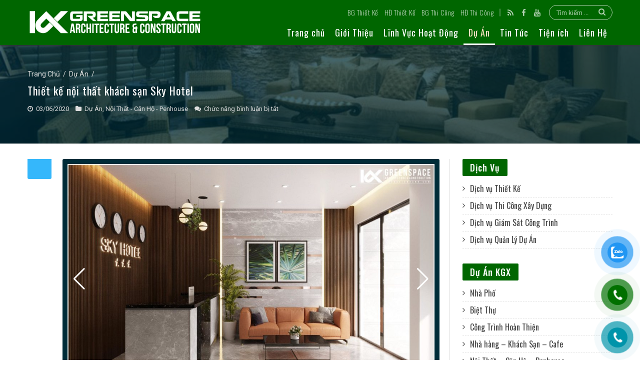

--- FILE ---
content_type: text/html; charset=UTF-8
request_url: https://khonggianxanh.com/9263-thiet-ke-noi-that-khach-san-sky-hotel.html
body_size: 22641
content:
<!DOCTYPE html>
<html lang="vi" prefix="og: http://ogp.me/ns#">
<head>
    <meta name="viewport" content="width=device-width, initial-scale=1">
    <meta charset="UTF-8"/>
    <link rel="profile" href="https://gmpg.org/xfn/11" />
    <link rel="pingback" href=""/>

    <link rel="preconnect" href="https://yt3.ggpht.com">
    <link rel="preconnect" href="https://www.youtube.com">
    <link rel="preconnect" href="https://www.google-analytics.com">
    <link rel="preconnect" href="https://maps.googleapis.com">
    <link rel="preconnect" href="https://maps.gstatic.com">
    <link rel="preconnect" href="https://s.ytimg.com">

    <meta property="og:title" content="Thiết kế nội thất khách sạn Sky Hotel - Kiến trúc Không Gian Xanh"/>
<meta property="og:type" content="article"/>
<meta property="og:description" content="Nằm trong chuỗi dự án thiết kế khách sạn do Kiến trúc Không Gian Xanh Vũng Tàu thực hiện đầu năm 202"/>
<meta property="og:url" content="https://khonggianxanh.com/9263-thiet-ke-noi-that-khach-san-sky-hotel.html"/>
<meta property="og:site_name" content="Kiến trúc Không Gian Xanh"/>
<meta property="og:image" content="https://khonggianxanh.com/wp-content/uploads/2020/06/thiet-ke-noi-that-khach-san1-660x330.jpg" />
<meta name='robots' content='index, follow, max-image-preview:large, max-snippet:-1, max-video-preview:-1' />

	<!-- This site is optimized with the Yoast SEO plugin v26.6 - https://yoast.com/wordpress/plugins/seo/ -->
	<title>Thiết kế nội thất khách sạn Sky Hotel - Kiến trúc Không Gian Xanh</title>
	<meta name="description" content="Nằm trong chuỗi dự án thiết kế khách sạn do Kiến trúc Không Gian Xanh Vũng Tàu thực hiện đầu năm 2020 dự án thiết kế nội thất khách sạn..." />
	<link rel="canonical" href="https://khonggianxanh.com/9263-thiet-ke-noi-that-khach-san-sky-hotel.html" />
	<meta name="twitter:card" content="summary_large_image" />
	<meta name="twitter:title" content="Thiết kế nội thất khách sạn Sky Hotel - Kiến trúc Không Gian Xanh" />
	<meta name="twitter:description" content="Nằm trong chuỗi dự án thiết kế khách sạn do Kiến trúc Không Gian Xanh Vũng Tàu thực hiện đầu năm 2020 dự án thiết kế nội thất khách sạn..." />
	<meta name="twitter:image" content="https://khonggianxanh.com/wp-content/uploads/2020/06/thiet-ke-noi-that-khach-san1.jpg" />
	<meta name="twitter:label1" content="Được viết bởi" />
	<meta name="twitter:data1" content="Phan Thu" />
	<meta name="twitter:label2" content="Ước tính thời gian đọc" />
	<meta name="twitter:data2" content="2 phút" />
	<!-- / Yoast SEO plugin. -->


<link rel="alternate" type="application/rss+xml" title="Dòng thông tin Kiến trúc Không Gian Xanh &raquo;" href="https://khonggianxanh.com/feed" />
<link rel="alternate" title="oNhúng (JSON)" type="application/json+oembed" href="https://khonggianxanh.com/wp-json/oembed/1.0/embed?url=https%3A%2F%2Fkhonggianxanh.com%2F9263-thiet-ke-noi-that-khach-san-sky-hotel.html" />
<link rel="alternate" title="oNhúng (XML)" type="text/xml+oembed" href="https://khonggianxanh.com/wp-json/oembed/1.0/embed?url=https%3A%2F%2Fkhonggianxanh.com%2F9263-thiet-ke-noi-that-khach-san-sky-hotel.html&#038;format=xml" />
<style id='wp-img-auto-sizes-contain-inline-css' type='text/css'>
img:is([sizes=auto i],[sizes^="auto," i]){contain-intrinsic-size:3000px 1500px}
/*# sourceURL=wp-img-auto-sizes-contain-inline-css */
</style>
<style id='wp-block-library-inline-css' type='text/css'>
:root{--wp-block-synced-color:#7a00df;--wp-block-synced-color--rgb:122,0,223;--wp-bound-block-color:var(--wp-block-synced-color);--wp-editor-canvas-background:#ddd;--wp-admin-theme-color:#007cba;--wp-admin-theme-color--rgb:0,124,186;--wp-admin-theme-color-darker-10:#006ba1;--wp-admin-theme-color-darker-10--rgb:0,107,160.5;--wp-admin-theme-color-darker-20:#005a87;--wp-admin-theme-color-darker-20--rgb:0,90,135;--wp-admin-border-width-focus:2px}@media (min-resolution:192dpi){:root{--wp-admin-border-width-focus:1.5px}}.wp-element-button{cursor:pointer}:root .has-very-light-gray-background-color{background-color:#eee}:root .has-very-dark-gray-background-color{background-color:#313131}:root .has-very-light-gray-color{color:#eee}:root .has-very-dark-gray-color{color:#313131}:root .has-vivid-green-cyan-to-vivid-cyan-blue-gradient-background{background:linear-gradient(135deg,#00d084,#0693e3)}:root .has-purple-crush-gradient-background{background:linear-gradient(135deg,#34e2e4,#4721fb 50%,#ab1dfe)}:root .has-hazy-dawn-gradient-background{background:linear-gradient(135deg,#faaca8,#dad0ec)}:root .has-subdued-olive-gradient-background{background:linear-gradient(135deg,#fafae1,#67a671)}:root .has-atomic-cream-gradient-background{background:linear-gradient(135deg,#fdd79a,#004a59)}:root .has-nightshade-gradient-background{background:linear-gradient(135deg,#330968,#31cdcf)}:root .has-midnight-gradient-background{background:linear-gradient(135deg,#020381,#2874fc)}:root{--wp--preset--font-size--normal:16px;--wp--preset--font-size--huge:42px}.has-regular-font-size{font-size:1em}.has-larger-font-size{font-size:2.625em}.has-normal-font-size{font-size:var(--wp--preset--font-size--normal)}.has-huge-font-size{font-size:var(--wp--preset--font-size--huge)}.has-text-align-center{text-align:center}.has-text-align-left{text-align:left}.has-text-align-right{text-align:right}.has-fit-text{white-space:nowrap!important}#end-resizable-editor-section{display:none}.aligncenter{clear:both}.items-justified-left{justify-content:flex-start}.items-justified-center{justify-content:center}.items-justified-right{justify-content:flex-end}.items-justified-space-between{justify-content:space-between}.screen-reader-text{border:0;clip-path:inset(50%);height:1px;margin:-1px;overflow:hidden;padding:0;position:absolute;width:1px;word-wrap:normal!important}.screen-reader-text:focus{background-color:#ddd;clip-path:none;color:#444;display:block;font-size:1em;height:auto;left:5px;line-height:normal;padding:15px 23px 14px;text-decoration:none;top:5px;width:auto;z-index:100000}html :where(.has-border-color){border-style:solid}html :where([style*=border-top-color]){border-top-style:solid}html :where([style*=border-right-color]){border-right-style:solid}html :where([style*=border-bottom-color]){border-bottom-style:solid}html :where([style*=border-left-color]){border-left-style:solid}html :where([style*=border-width]){border-style:solid}html :where([style*=border-top-width]){border-top-style:solid}html :where([style*=border-right-width]){border-right-style:solid}html :where([style*=border-bottom-width]){border-bottom-style:solid}html :where([style*=border-left-width]){border-left-style:solid}html :where(img[class*=wp-image-]){height:auto;max-width:100%}:where(figure){margin:0 0 1em}html :where(.is-position-sticky){--wp-admin--admin-bar--position-offset:var(--wp-admin--admin-bar--height,0px)}@media screen and (max-width:600px){html :where(.is-position-sticky){--wp-admin--admin-bar--position-offset:0px}}

/*# sourceURL=wp-block-library-inline-css */
</style><style id='global-styles-inline-css' type='text/css'>
:root{--wp--preset--aspect-ratio--square: 1;--wp--preset--aspect-ratio--4-3: 4/3;--wp--preset--aspect-ratio--3-4: 3/4;--wp--preset--aspect-ratio--3-2: 3/2;--wp--preset--aspect-ratio--2-3: 2/3;--wp--preset--aspect-ratio--16-9: 16/9;--wp--preset--aspect-ratio--9-16: 9/16;--wp--preset--color--black: #000000;--wp--preset--color--cyan-bluish-gray: #abb8c3;--wp--preset--color--white: #ffffff;--wp--preset--color--pale-pink: #f78da7;--wp--preset--color--vivid-red: #cf2e2e;--wp--preset--color--luminous-vivid-orange: #ff6900;--wp--preset--color--luminous-vivid-amber: #fcb900;--wp--preset--color--light-green-cyan: #7bdcb5;--wp--preset--color--vivid-green-cyan: #00d084;--wp--preset--color--pale-cyan-blue: #8ed1fc;--wp--preset--color--vivid-cyan-blue: #0693e3;--wp--preset--color--vivid-purple: #9b51e0;--wp--preset--gradient--vivid-cyan-blue-to-vivid-purple: linear-gradient(135deg,rgb(6,147,227) 0%,rgb(155,81,224) 100%);--wp--preset--gradient--light-green-cyan-to-vivid-green-cyan: linear-gradient(135deg,rgb(122,220,180) 0%,rgb(0,208,130) 100%);--wp--preset--gradient--luminous-vivid-amber-to-luminous-vivid-orange: linear-gradient(135deg,rgb(252,185,0) 0%,rgb(255,105,0) 100%);--wp--preset--gradient--luminous-vivid-orange-to-vivid-red: linear-gradient(135deg,rgb(255,105,0) 0%,rgb(207,46,46) 100%);--wp--preset--gradient--very-light-gray-to-cyan-bluish-gray: linear-gradient(135deg,rgb(238,238,238) 0%,rgb(169,184,195) 100%);--wp--preset--gradient--cool-to-warm-spectrum: linear-gradient(135deg,rgb(74,234,220) 0%,rgb(151,120,209) 20%,rgb(207,42,186) 40%,rgb(238,44,130) 60%,rgb(251,105,98) 80%,rgb(254,248,76) 100%);--wp--preset--gradient--blush-light-purple: linear-gradient(135deg,rgb(255,206,236) 0%,rgb(152,150,240) 100%);--wp--preset--gradient--blush-bordeaux: linear-gradient(135deg,rgb(254,205,165) 0%,rgb(254,45,45) 50%,rgb(107,0,62) 100%);--wp--preset--gradient--luminous-dusk: linear-gradient(135deg,rgb(255,203,112) 0%,rgb(199,81,192) 50%,rgb(65,88,208) 100%);--wp--preset--gradient--pale-ocean: linear-gradient(135deg,rgb(255,245,203) 0%,rgb(182,227,212) 50%,rgb(51,167,181) 100%);--wp--preset--gradient--electric-grass: linear-gradient(135deg,rgb(202,248,128) 0%,rgb(113,206,126) 100%);--wp--preset--gradient--midnight: linear-gradient(135deg,rgb(2,3,129) 0%,rgb(40,116,252) 100%);--wp--preset--font-size--small: 13px;--wp--preset--font-size--medium: 20px;--wp--preset--font-size--large: 36px;--wp--preset--font-size--x-large: 42px;--wp--preset--spacing--20: 0.44rem;--wp--preset--spacing--30: 0.67rem;--wp--preset--spacing--40: 1rem;--wp--preset--spacing--50: 1.5rem;--wp--preset--spacing--60: 2.25rem;--wp--preset--spacing--70: 3.38rem;--wp--preset--spacing--80: 5.06rem;--wp--preset--shadow--natural: 6px 6px 9px rgba(0, 0, 0, 0.2);--wp--preset--shadow--deep: 12px 12px 50px rgba(0, 0, 0, 0.4);--wp--preset--shadow--sharp: 6px 6px 0px rgba(0, 0, 0, 0.2);--wp--preset--shadow--outlined: 6px 6px 0px -3px rgb(255, 255, 255), 6px 6px rgb(0, 0, 0);--wp--preset--shadow--crisp: 6px 6px 0px rgb(0, 0, 0);}:where(.is-layout-flex){gap: 0.5em;}:where(.is-layout-grid){gap: 0.5em;}body .is-layout-flex{display: flex;}.is-layout-flex{flex-wrap: wrap;align-items: center;}.is-layout-flex > :is(*, div){margin: 0;}body .is-layout-grid{display: grid;}.is-layout-grid > :is(*, div){margin: 0;}:where(.wp-block-columns.is-layout-flex){gap: 2em;}:where(.wp-block-columns.is-layout-grid){gap: 2em;}:where(.wp-block-post-template.is-layout-flex){gap: 1.25em;}:where(.wp-block-post-template.is-layout-grid){gap: 1.25em;}.has-black-color{color: var(--wp--preset--color--black) !important;}.has-cyan-bluish-gray-color{color: var(--wp--preset--color--cyan-bluish-gray) !important;}.has-white-color{color: var(--wp--preset--color--white) !important;}.has-pale-pink-color{color: var(--wp--preset--color--pale-pink) !important;}.has-vivid-red-color{color: var(--wp--preset--color--vivid-red) !important;}.has-luminous-vivid-orange-color{color: var(--wp--preset--color--luminous-vivid-orange) !important;}.has-luminous-vivid-amber-color{color: var(--wp--preset--color--luminous-vivid-amber) !important;}.has-light-green-cyan-color{color: var(--wp--preset--color--light-green-cyan) !important;}.has-vivid-green-cyan-color{color: var(--wp--preset--color--vivid-green-cyan) !important;}.has-pale-cyan-blue-color{color: var(--wp--preset--color--pale-cyan-blue) !important;}.has-vivid-cyan-blue-color{color: var(--wp--preset--color--vivid-cyan-blue) !important;}.has-vivid-purple-color{color: var(--wp--preset--color--vivid-purple) !important;}.has-black-background-color{background-color: var(--wp--preset--color--black) !important;}.has-cyan-bluish-gray-background-color{background-color: var(--wp--preset--color--cyan-bluish-gray) !important;}.has-white-background-color{background-color: var(--wp--preset--color--white) !important;}.has-pale-pink-background-color{background-color: var(--wp--preset--color--pale-pink) !important;}.has-vivid-red-background-color{background-color: var(--wp--preset--color--vivid-red) !important;}.has-luminous-vivid-orange-background-color{background-color: var(--wp--preset--color--luminous-vivid-orange) !important;}.has-luminous-vivid-amber-background-color{background-color: var(--wp--preset--color--luminous-vivid-amber) !important;}.has-light-green-cyan-background-color{background-color: var(--wp--preset--color--light-green-cyan) !important;}.has-vivid-green-cyan-background-color{background-color: var(--wp--preset--color--vivid-green-cyan) !important;}.has-pale-cyan-blue-background-color{background-color: var(--wp--preset--color--pale-cyan-blue) !important;}.has-vivid-cyan-blue-background-color{background-color: var(--wp--preset--color--vivid-cyan-blue) !important;}.has-vivid-purple-background-color{background-color: var(--wp--preset--color--vivid-purple) !important;}.has-black-border-color{border-color: var(--wp--preset--color--black) !important;}.has-cyan-bluish-gray-border-color{border-color: var(--wp--preset--color--cyan-bluish-gray) !important;}.has-white-border-color{border-color: var(--wp--preset--color--white) !important;}.has-pale-pink-border-color{border-color: var(--wp--preset--color--pale-pink) !important;}.has-vivid-red-border-color{border-color: var(--wp--preset--color--vivid-red) !important;}.has-luminous-vivid-orange-border-color{border-color: var(--wp--preset--color--luminous-vivid-orange) !important;}.has-luminous-vivid-amber-border-color{border-color: var(--wp--preset--color--luminous-vivid-amber) !important;}.has-light-green-cyan-border-color{border-color: var(--wp--preset--color--light-green-cyan) !important;}.has-vivid-green-cyan-border-color{border-color: var(--wp--preset--color--vivid-green-cyan) !important;}.has-pale-cyan-blue-border-color{border-color: var(--wp--preset--color--pale-cyan-blue) !important;}.has-vivid-cyan-blue-border-color{border-color: var(--wp--preset--color--vivid-cyan-blue) !important;}.has-vivid-purple-border-color{border-color: var(--wp--preset--color--vivid-purple) !important;}.has-vivid-cyan-blue-to-vivid-purple-gradient-background{background: var(--wp--preset--gradient--vivid-cyan-blue-to-vivid-purple) !important;}.has-light-green-cyan-to-vivid-green-cyan-gradient-background{background: var(--wp--preset--gradient--light-green-cyan-to-vivid-green-cyan) !important;}.has-luminous-vivid-amber-to-luminous-vivid-orange-gradient-background{background: var(--wp--preset--gradient--luminous-vivid-amber-to-luminous-vivid-orange) !important;}.has-luminous-vivid-orange-to-vivid-red-gradient-background{background: var(--wp--preset--gradient--luminous-vivid-orange-to-vivid-red) !important;}.has-very-light-gray-to-cyan-bluish-gray-gradient-background{background: var(--wp--preset--gradient--very-light-gray-to-cyan-bluish-gray) !important;}.has-cool-to-warm-spectrum-gradient-background{background: var(--wp--preset--gradient--cool-to-warm-spectrum) !important;}.has-blush-light-purple-gradient-background{background: var(--wp--preset--gradient--blush-light-purple) !important;}.has-blush-bordeaux-gradient-background{background: var(--wp--preset--gradient--blush-bordeaux) !important;}.has-luminous-dusk-gradient-background{background: var(--wp--preset--gradient--luminous-dusk) !important;}.has-pale-ocean-gradient-background{background: var(--wp--preset--gradient--pale-ocean) !important;}.has-electric-grass-gradient-background{background: var(--wp--preset--gradient--electric-grass) !important;}.has-midnight-gradient-background{background: var(--wp--preset--gradient--midnight) !important;}.has-small-font-size{font-size: var(--wp--preset--font-size--small) !important;}.has-medium-font-size{font-size: var(--wp--preset--font-size--medium) !important;}.has-large-font-size{font-size: var(--wp--preset--font-size--large) !important;}.has-x-large-font-size{font-size: var(--wp--preset--font-size--x-large) !important;}
/*# sourceURL=global-styles-inline-css */
</style>

<style id='classic-theme-styles-inline-css' type='text/css'>
/*! This file is auto-generated */
.wp-block-button__link{color:#fff;background-color:#32373c;border-radius:9999px;box-shadow:none;text-decoration:none;padding:calc(.667em + 2px) calc(1.333em + 2px);font-size:1.125em}.wp-block-file__button{background:#32373c;color:#fff;text-decoration:none}
/*# sourceURL=/wp-includes/css/classic-themes.min.css */
</style>
<link rel='stylesheet' id='contact-form-7-css' href='https://khonggianxanh.com/wp-content/plugins/contact-form-7/includes/css/styles.css?ver=6.1.4' type='text/css' media='all' />
<link rel='stylesheet' id='DOPTG_JScrollPaneStyle-css' href='https://khonggianxanh.com/wp-content/plugins/doptg/libraries/gui/css/jquery.jscrollpane.css?ver=6.9' type='text/css' media='all' />
<link rel='stylesheet' id='DOPTG_ThumbnailGalleryStyle-css' href='https://khonggianxanh.com/wp-content/plugins/doptg/assets/gui/css/jquery.dop.ThumbnailGallery.css?ver=6.9' type='text/css' media='all' />
<link rel='stylesheet' id='pzf-style-css' href='https://khonggianxanh.com/wp-content/plugins/button-contact-vr/legacy/css/style.css?ver=1' type='text/css' media='all' />
<link rel='stylesheet' id='tie-style-css' href='https://khonggianxanh.com/wp-content/themes/kgx_d/style.css?ver=1.4' type='text/css' media='all' />
<script type="text/javascript" src="https://khonggianxanh.com/wp-includes/js/jquery/jquery.min.js?ver=3.7.1" id="jquery-core-js"></script>
<script type="text/javascript" src="https://khonggianxanh.com/wp-includes/js/jquery/jquery-migrate.min.js?ver=3.4.1" id="jquery-migrate-js"></script>
<script type="text/javascript" src="https://khonggianxanh.com/wp-content/themes/kgx_d/js/lazysizes.min.js?ver=6.9" id="lazy-js-js"></script>
<link rel="https://api.w.org/" href="https://khonggianxanh.com/wp-json/" /><link rel="alternate" title="JSON" type="application/json" href="https://khonggianxanh.com/wp-json/wp/v2/posts/9263" /><link rel="EditURI" type="application/rsd+xml" title="RSD" href="https://khonggianxanh.com/xmlrpc.php?rsd" />
<meta name="generator" content="WordPress 6.9" />
<link rel='shortlink' href='https://khonggianxanh.com/?p=9263' />
<meta name="google-site-verification" content="NUvmgoAtrRHYmcsjV8MmZQ3epf_1XvcqpPMGNE6eYyY" />
<!-- Google tag (gtag.js) -->
<script async src="https://www.googletagmanager.com/gtag/js?id=G-6BKWQKB2P4"></script>
<script>
  window.dataLayer = window.dataLayer || [];
  function gtag(){dataLayer.push(arguments);}
  gtag('js', new Date());

  gtag('config', 'G-6BKWQKB2P4');
</script>

<!-- Google Tag Manager -->
<script>(function(w,d,s,l,i){w[l]=w[l]||[];w[l].push({'gtm.start':
new Date().getTime(),event:'gtm.js'});var f=d.getElementsByTagName(s)[0],
j=d.createElement(s),dl=l!='dataLayer'?'&l='+l:'';j.async=true;j.src=
'https://www.googletagmanager.com/gtm.js?id='+i+dl;f.parentNode.insertBefore(j,f);
})(window,document,'script','dataLayer','GTM-PZ9PQR89');</script>
<!-- End Google Tag Manager -->

<!-- Google Tag Manager -->
<script>(function(w,d,s,l,i){w[l]=w[l]||[];w[l].push({'gtm.start':
new Date().getTime(),event:'gtm.js'});var f=d.getElementsByTagName(s)[0],
j=d.createElement(s),dl=l!='dataLayer'?'&l='+l:'';j.async=true;j.src=
'https://www.googletagmanager.com/gtm.js?id='+i+dl;f.parentNode.insertBefore(j,f);
})(window,document,'script','dataLayer','GTM-KN98CCH4');</script>
<!-- End Google Tag Manager -->


<style type="text/css" media="screen">
</style>    <!--[if IE]>
    <script type="text/javascript">jQuery(document).ready(function (){ jQuery(".menu-item").has("ul").children("a").attr("aria-haspopup", "true");});</script>
    <![endif]-->
    <!--[if lt IE 9]>
    <script src="https://khonggianxanh.com/wp-content/themes/kgx_d/js/html5.js"></script>
    <script src="https://khonggianxanh.com/wp-content/themes/kgx_d/js/selectivizr-min.js"></script>
    <![endif]-->
    <!--[if IE 9]>
    <link rel="stylesheet" type="text/css" media="all" href="https://khonggianxanh.com/wp-content/themes/kgx_d/css/ie9.css" />
    <![endif]-->
    <!--[if IE 8]>
    <link rel="stylesheet" type="text/css" media="all" href="https://khonggianxanh.com/wp-content/themes/kgx_d/css/ie8.css" />
    <![endif]-->
    <!--[if IE 7]>
    <link rel="stylesheet" type="text/css" media="all" href="https://khonggianxanh.com/wp-content/themes/kgx_d/css/ie7.css" />
    <![endif]-->
	<link rel="shortcut icon" href="/wp-content/uploads/2018/03/favicon.ico" title="Favicon" /><link rel="icon" href="https://khonggianxanh.com/wp-content/uploads/2022/12/cropped-thiet-ke-chua-co-ten-10-32x32.png" sizes="32x32" />
<link rel="icon" href="https://khonggianxanh.com/wp-content/uploads/2022/12/cropped-thiet-ke-chua-co-ten-10-192x192.png" sizes="192x192" />
<link rel="apple-touch-icon" href="https://khonggianxanh.com/wp-content/uploads/2022/12/cropped-thiet-ke-chua-co-ten-10-180x180.png" />
<meta name="msapplication-TileImage" content="https://khonggianxanh.com/wp-content/uploads/2022/12/cropped-thiet-ke-chua-co-ten-10-270x270.png" />
		<style type="text/css" id="wp-custom-css">
			/* Ép H3 + H4 về màu đen – ghi đè mọi theme/builder */
.entry-content h3,
.entry-content h4,
.elementor-widget-heading h3,
.elementor-widget-heading h4 {
    color: #000 !important;
}
/* Link nằm trong H2/H3/H4 vẫn ép màu */ .entry-content h2 a, .entry-content h3 a, .entry-content h4 a {   color: #0b6623 !important; }		</style>
		    <link href='https://fonts.googleapis.com/css?family=Roboto:300,400,500,700|Oswald:300,400,500,700&subset=vietnamese' rel='stylesheet' type='text/css'>
    <script>
        var botPattern = "(Googlebot\/|Googlebot-Mobile|Googlebot-Image|Google favicon|Mediapartners-Google|bingbot|slurp|java|wget|curl|Commons-HttpClient|Python-urllib|libwww|httpunit|nutch|phpcrawl|msnbot|jyxobot|FAST-WebCrawler|FAST Enterprise Crawler|biglotron|teoma|convera|seekbot|gigablast|exabot|ngbot|ia_archiver|GingerCrawler|webmon |httrack|webcrawler|grub.org|UsineNouvelleCrawler|antibot|netresearchserver|speedy|fluffy|bibnum.bnf|findlink|msrbot|panscient|yacybot|AISearchBot|IOI|ips-agent|tagoobot|MJ12bot|dotbot|woriobot|yanga|buzzbot|mlbot|yandexbot|purebot|Linguee Bot|Voyager|CyberPatrol|voilabot|baiduspider|citeseerxbot|spbot|twengabot|postrank|turnitinbot|scribdbot|page2rss|sitebot|linkdex|Adidxbot|blekkobot|ezooms|dotbot|Mail.RU_Bot|discobot|heritrix|findthatfile|europarchive.org|NerdByNature.Bot|sistrix crawler|ahrefsbot|Aboundex|domaincrawler|wbsearchbot|summify|ccbot|edisterbot|seznambot|ec2linkfinder|gslfbot|aihitbot|intelium_bot|facebookexternalhit|yeti|RetrevoPageAnalyzer|lb-spider|sogou|lssbot|careerbot|wotbox|wocbot|ichiro|DuckDuckBot|lssrocketcrawler|drupact|webcompanycrawler|acoonbot|openindexspider|gnam gnam spider|web-archive-net.com.bot|backlinkcrawler|coccoc|integromedb|content crawler spider|toplistbot|seokicks-robot|it2media-domain-crawler|ip-web-crawler.com|siteexplorer.info|elisabot|proximic|changedetection|blexbot|arabot|WeSEE:Search|niki-bot|CrystalSemanticsBot|rogerbot|360Spider|psbot|InterfaxScanBot|Lipperhey SEO Service|CC Metadata Scaper|g00g1e.net|GrapeshotCrawler|urlappendbot|brainobot|fr-crawler|binlar|SimpleCrawler|Livelapbot|Twitterbot|cXensebot|smtbot|bnf.fr_bot|A6-Indexer|ADmantX|Facebot|Twitterbot|OrangeBot|memorybot|AdvBot|MegaIndex|SemanticScholarBot|ltx71|nerdybot|xovibot|BUbiNG|Qwantify|archive.org_bot|Applebot|TweetmemeBot|crawler4j|findxbot|SemrushBot|yoozBot|lipperhey|y!j-asr|Domain Re-Animator Bot|AddThis)";
        var re = new RegExp(botPattern, 'i');
        var userAgent = navigator.userAgent;
        var isBot = re.test(userAgent);
    </script>
</head>
<body id="top" class="wp-singular post-template-default single single-post postid-9263 single-format-standard wp-theme-kgx_d">
<div class="wrapper-outer">
    <div id="wrapper">
        <div class="inner-wrapper">
            <header id="theme-header" class="theme-header fixed-enabled">
                <div class="container">
                    <div class="header-content clearfix">
                        <a id="slide-out-open" class="slide-out-open" href="#"><span></span></a>
                        <div class="logo">
                            <h2>                                <a title="Kiến trúc Không Gian Xanh" href="https://khonggianxanh.com/">
                                    <img src="https://khonggianxanh.com/wp-content/themes/kgx_d/images/logo-ngang.svg" alt="Kiến trúc Không Gian Xanh" />
                                    <strong>Công ty Kiến trúc Tư vấn &#8211; Thiết kế &#8211; Thi công xây dựng Kiến trúc Không Gian Xanh</strong>
                                </a>
                            </h2>                        </div><!-- .logo /-->
                        <nav id="main-nav">
                            <div class="top-nav">
                                <div class="search-block">
                                    <form method="get" id="search-form" action="https://khonggianxanh.com/">
                                        <button class="search-button" name="searchBtn" type="submit" value="Tìm Kiếm"><i class="fa fa-search"></i></button>
                                        <input type="text" id="s" name="s" title="Tìm Kiếm" placeholder="Tìm kiếm ..."/>
                                    </form>
                                </div>
	                            		<div class="social-icons">
		<a class="ttip-none" title="Rss" href="https://khonggianxanh.com/feed" target="_blank"><i class="fa fa-rss"></i></a><a class="ttip-none" title="Facebook" href="https://www.facebook.com/congtykhonggianxanh" target="_blank"><i class="fa fa-facebook"></i></a><a class="ttip-none" title="Youtube" href="https://www.youtube.com/channel/UCo2stHw_mqyFU8lE5oPG34w" target="_blank"><i class="fa fa-youtube"></i></a>			</div>

                                <ul class="sub-links">
                                    <li><a href="/tools/bgtk">BG Thiết Kế</a></li>
                                    <li><a href="/tools/hdtk">HĐ Thiết Kế</a></li>
                                    <li><a href="/tools/bgtc">BG Thi Công</a></li>
                                    <li><a href="/tools/hdtc">HĐ Thi Công</a></li>
                                </ul>
                            </div>
                            <div class="main-menu"><ul id="menu-desktop-main-menu" class="menu"><li  id="menu-item-815" class="menu-item menu-item-type-custom menu-item-object-custom menu-item-home menu-item-815"><a href="https://khonggianxanh.com/">Trang chủ</a></li>
<li  id="menu-item-9002" class="menu-item menu-item-type-post_type menu-item-object-page menu-item-has-children menu-item-9002"><a href="https://khonggianxanh.com/gioi-thieu/chung-toi-la-ai">Giới Thiệu</a>
<ul class="sub-menu menu-sub-content">
	<li  id="menu-item-1137" class="menu-item menu-item-type-post_type menu-item-object-page menu-item-1137"><a href="https://khonggianxanh.com/gioi-thieu/chung-toi-la-ai">Chúng tôi là ai?</a></li>
	<li  id="menu-item-1143" class="menu-item menu-item-type-post_type menu-item-object-page menu-item-1143"><a href="https://khonggianxanh.com/gioi-thieu/chung-toi-lam-gi-2">Chúng tôi làm gì?</a></li>
	<li  id="menu-item-1140" class="menu-item menu-item-type-post_type menu-item-object-page menu-item-1140"><a href="https://khonggianxanh.com/gioi-thieu/tam-nhin-dinh-huong">Tầm nhìn &#038; Định hướng</a></li>
	<li  id="menu-item-1146" class="menu-item menu-item-type-post_type menu-item-object-page menu-item-1146"><a href="https://khonggianxanh.com/gioi-thieu/van-hoa-khong-gian-xanh">Văn hóa Không Gian Xanh</a></li>
</ul>
</li>
<li  id="menu-item-7973" class="menu-item menu-item-type-custom menu-item-object-custom menu-item-has-children menu-item-7973 mega-menu mega-links mega-links-4col "><a href="#">Lĩnh Vực Hoạt Động</a>
<div class="mega-menu-block menu-sub-content container">

<ul class="sub-menu-columns">
	<li  id="menu-item-939" class="menu-item menu-item-type-post_type menu-item-object-page menu-item-has-children menu-item-939 mega-link-column "><a class="mega-links-head"  href="https://khonggianxanh.com/lien-he">KGX Architecture</a>
	<ul class="sub-menu-columns-item">
		<li  id="menu-item-989" class="menu-item menu-item-type-post_type menu-item-object-page menu-item-989"><a href="https://khonggianxanh.com/linh-vuc-hoat-dong/kgx-thiet-ke/gioi-thieu-kgx-thiet-ke">DỊCH VỤ THIẾT KẾ</a></li>
		<li  id="menu-item-988" class="menu-item menu-item-type-post_type menu-item-object-page menu-item-988"><a href="https://khonggianxanh.com/linh-vuc-hoat-dong/kgx-thiet-ke/qui-trinh-lam-viec">Quy trình thiết kế</a></li>
		<li  id="menu-item-987" class="menu-item menu-item-type-post_type menu-item-object-page menu-item-987"><a href="https://khonggianxanh.com/?page_id=958">Đơn giá thiết kế</a></li>
	</ul>
</li>
	<li  id="menu-item-938" class="menu-item menu-item-type-post_type menu-item-object-page menu-item-has-children menu-item-938 mega-link-column "><a class="mega-links-head"  href="https://khonggianxanh.com/lien-he">KGX Construction</a>
	<ul class="sub-menu-columns-item">
		<li  id="menu-item-986" class="menu-item menu-item-type-post_type menu-item-object-page menu-item-986"><a href="https://khonggianxanh.com/linh-vuc-hoat-dong/kgx-construction/gioi-thieu-kgx-thi-cong">Dịch Vụ Thi Công Xây Dựng</a></li>
		<li  id="menu-item-985" class="menu-item menu-item-type-post_type menu-item-object-page menu-item-985"><a href="https://khonggianxanh.com/linh-vuc-hoat-dong/kgx-construction/quy-trinh-thi-cong">Quy trình thi công</a></li>
		<li  id="menu-item-984" class="menu-item menu-item-type-post_type menu-item-object-page menu-item-984"><a href="https://khonggianxanh.com/?page_id=964">Đơn giá thi công</a></li>
	</ul>
</li>
	<li  id="menu-item-940" class="menu-item menu-item-type-post_type menu-item-object-page menu-item-has-children menu-item-940 mega-link-column "><a class="mega-links-head"  href="https://khonggianxanh.com/lien-he">KGX Project</a>
	<ul class="sub-menu-columns-item">
		<li  id="menu-item-983" class="menu-item menu-item-type-post_type menu-item-object-page menu-item-983"><a href="https://khonggianxanh.com/linh-vuc-hoat-dong/kgx-project/gioi-thieu-qlda">Giới thiệu KGX giám sát</a></li>
		<li  id="menu-item-982" class="menu-item menu-item-type-post_type menu-item-object-page menu-item-982"><a href="https://khonggianxanh.com/linh-vuc-hoat-dong/kgx-project/quan-ly-du-an">Qui trình giám sát</a></li>
		<li  id="menu-item-981" class="menu-item menu-item-type-post_type menu-item-object-page menu-item-981"><a href="https://khonggianxanh.com/linh-vuc-hoat-dong/kgx-project/don-gia-qlda">Đơn giá giám sát</a></li>
	</ul>
</li>
	<li  id="menu-item-941" class="menu-item menu-item-type-post_type menu-item-object-page menu-item-has-children menu-item-941 mega-link-column "><a class="mega-links-head"  href="https://khonggianxanh.com/lien-he">KGX Furniture</a>
	<ul class="sub-menu-columns-item">
		<li  id="menu-item-980" class="menu-item menu-item-type-post_type menu-item-object-page menu-item-980"><a href="https://khonggianxanh.com/linh-vuc-hoat-dong/kgx-project/gioi-thieu-khong-gian-xanh-giam-sat">Sản phẩm chủ lực</a></li>
		<li  id="menu-item-979" class="menu-item menu-item-type-post_type menu-item-object-page menu-item-979"><a href="https://khonggianxanh.com/linh-vuc-hoat-dong/kgx-project/qui-trinh-giam-sat">Chế độ bảo hành</a></li>
		<li  id="menu-item-978" class="menu-item menu-item-type-post_type menu-item-object-page menu-item-978"><a href="https://khonggianxanh.com/linh-vuc-hoat-dong/kgx-project/don-gia-giam-sat">Đơn giá nội thất</a></li>
	</ul>
</li>
</ul>

<div class="mega-menu-content">

</div><!-- .mega-menu-content --> 
</div><!-- .mega-menu-block --> 
</li>
<li  id="menu-item-825" class="menu-item menu-item-type-taxonomy menu-item-object-category current-post-ancestor current-menu-parent current-post-parent menu-item-825 mega-menu mega-cat "><a href="https://khonggianxanh.com/cat/du-an">Dự Án</a>
<div class="mega-menu-block menu-sub-content container">

<div class="mega-menu-content">
<div class="mega-cat-wrapper"><ul class="mega-cat-sub-categories"><li class="main-cat"><h3><a href="https://khonggianxanh.com/cat/du-an" title="Dự Án" target="_blank">Dự Án</a></h3></li><li><a href="https://khonggianxanh.com/cat/du-an/nhapho" class="menu-link" title="Nhà Phố" target="_blank">Nhà Phố</a></li><li><a href="https://khonggianxanh.com/cat/du-an/bietthu" class="menu-link" title="Biệt Thự" target="_blank">Biệt Thự</a></li><li><a href="https://khonggianxanh.com/cat/du-an/nhahang-khachsan-cafe" class="menu-link" title="Nhà hàng - Khách Sạn - Cafe" target="_blank">Nhà hàng - Khách Sạn - Cafe</a></li><li><a href="https://khonggianxanh.com/cat/du-an/showroom-shop-vanphong" class="menu-link" title="Showroom - Shop - Văn Phòng" target="_blank">Showroom - Shop - Văn Phòng</a></li><li><a href="https://khonggianxanh.com/cat/du-an/congtrinhdathicong" class="menu-link" title="Công Trình Hoàn Thiện" target="_blank">Công Trình Hoàn Thiện</a></li><li><a href="https://khonggianxanh.com/cat/du-an/noithat-canho-penhouse" class="menu-link" title="Nội Thất - Căn Hộ - Penhouse" target="_blank">Nội Thất - Căn Hộ - Penhouse</a></li></ul>  <div class="mega-cat-content mega-cat-sub-exists"><div class="mega-menu-post"><div><a class="mega-menu-link" href="https://khonggianxanh.com/22637-thouse-hoan-thien-thi-cong-nha-pho-hcm.html" title="T&#8217;HOUSE &#8211; HOÀN THIỆN THI CÔNG NHÀ PHỐ HCM"><img src="https://khonggianxanh.com/wp-content/uploads/2026/01/thi-cong-nha-pho-hcm-1-200x150.png" width="310" height="165" /></a></div><h3 class="post-box-title"><a class="mega-menu-link" href="https://khonggianxanh.com/22637-thouse-hoan-thien-thi-cong-nha-pho-hcm.html" title="T&#8217;HOUSE &#8211; HOÀN THIỆN THI CÔNG NHÀ PHỐ HCM">T&#8217;HOUSE &#8211; HOÀN THIỆN THI CÔNG NHÀ PHỐ HCM</a></h3></div> <!-- mega-menu-post --><div class="mega-menu-post"><div><a class="mega-menu-link" href="https://khonggianxanh.com/22580-thiet-ke-nha-pho-hcm-loi-giai-kien-truc-cho-nha-huong-nam-nup-hem.html" title="THIẾT KẾ NHÀ PHỐ HCM | LỜI GIẢI KIẾN TRÚC CHO NHÀ HƯỚNG NAM &#8211; NÚP HẺM"><img src="https://khonggianxanh.com/wp-content/uploads/2026/01/thiet-ke-nha-pho-hcm-2-200x150.jpg" width="310" height="165" /></a></div><h3 class="post-box-title"><a class="mega-menu-link" href="https://khonggianxanh.com/22580-thiet-ke-nha-pho-hcm-loi-giai-kien-truc-cho-nha-huong-nam-nup-hem.html" title="THIẾT KẾ NHÀ PHỐ HCM | LỜI GIẢI KIẾN TRÚC CHO NHÀ HƯỚNG NAM &#8211; NÚP HẺM">THIẾT KẾ NHÀ PHỐ HCM | LỜI GIẢI KIẾN TRÚC CHO NHÀ HƯỚNG NAM &#8211; NÚP HẺM</a></h3></div> <!-- mega-menu-post --><div class="mega-menu-post"><div><a class="mega-menu-link" href="https://khonggianxanh.com/22450-hoan-thien-thi-cong-nha-pho-vung-tau-nhouse.html" title="HOÀN THIỆN THI CÔNG NHÀ PHỐ VŨNG TÀU &#8211; NG&#8217;HOUSE"><img src="https://khonggianxanh.com/wp-content/uploads/2026/01/thi-cong-nha-pho-vung-tau-1-200x150.jpg" width="310" height="165" /></a></div><h3 class="post-box-title"><a class="mega-menu-link" href="https://khonggianxanh.com/22450-hoan-thien-thi-cong-nha-pho-vung-tau-nhouse.html" title="HOÀN THIỆN THI CÔNG NHÀ PHỐ VŨNG TÀU &#8211; NG&#8217;HOUSE">HOÀN THIỆN THI CÔNG NHÀ PHỐ VŨNG TÀU &#8211; NG&#8217;HOUSE</a></h3></div> <!-- mega-menu-post --><div class="mega-menu-post"><div><a class="mega-menu-link" href="https://khonggianxanh.com/22289-chiem-nguong-mau-thiet-ke-nha-pho-hien-dai-vung-tau-dep-tung-centimet.html" title="CHIÊM NGƯỠNG MẪU THIẾT KẾ NHÀ PHỐ HIỆN ĐẠI HCM &#8211; ĐẸP TỪNG CENTIMET"><img src="https://khonggianxanh.com/wp-content/uploads/2025/12/thiet-ke-nha-pho-hien-dai-vung-tau-2-200x150.jpg" width="310" height="165" /></a></div><h3 class="post-box-title"><a class="mega-menu-link" href="https://khonggianxanh.com/22289-chiem-nguong-mau-thiet-ke-nha-pho-hien-dai-vung-tau-dep-tung-centimet.html" title="CHIÊM NGƯỠNG MẪU THIẾT KẾ NHÀ PHỐ HIỆN ĐẠI HCM &#8211; ĐẸP TỪNG CENTIMET">CHIÊM NGƯỠNG MẪU THIẾT KẾ NHÀ PHỐ HIỆN ĐẠI HCM &#8211; ĐẸP TỪNG CENTIMET</a></h3></div> <!-- mega-menu-post --></div><div class="clear"></div></div> <!-- .mega-cat-Wrapper --> 
</div><!-- .mega-menu-content --> 
</div><!-- .mega-menu-block --> 
</li>
<li  id="menu-item-7975" class="menu-item menu-item-type-taxonomy menu-item-object-category menu-item-7975 mega-menu mega-cat "><a href="https://khonggianxanh.com/cat/tin-tuc">Tin Tức</a>
<div class="mega-menu-block menu-sub-content container">

<div class="mega-menu-content">
<div class="mega-cat-wrapper"><ul class="mega-cat-sub-categories"><li class="main-cat"><h3><a href="https://khonggianxanh.com/cat/tin-tuc" title="Tin Tức" target="_blank">Tin Tức</a></h3></li><li><a href="https://khonggianxanh.com/cat/tin-tuc/kinh-nghiem-xay-nha" class="menu-link" title="KINH NGHIỆM XÂY NHÀ TRỌN GÓI" target="_blank">KINH NGHIỆM XÂY NHÀ TRỌN GÓI</a></li><li><a href="https://khonggianxanh.com/cat/tin-tuc/khach-hang-noi-gi-ve-khong-gian-xanh" class="menu-link" title="KHÁCH HÀNG NÓI GÌ VỀ KHÔNG GIAN XANH" target="_blank">KHÁCH HÀNG NÓI GÌ VỀ KHÔNG GIAN XANH</a></li><li><a href="https://khonggianxanh.com/cat/tin-tuc/tin-tong-hop" class="menu-link" title="KGX &amp; KHÁCH HÀNG" target="_blank">KGX &amp; KHÁCH HÀNG</a></li><li><a href="https://khonggianxanh.com/cat/tin-tuc/tin-khong-gian-xanh" class="menu-link" title="TIN KHÔNG GIAN XANH" target="_blank">TIN KHÔNG GIAN XANH</a></li><li><a href="https://khonggianxanh.com/cat/tin-tuc/thi-cong-san-xuat" class="menu-link" title="THI CÔNG SẢN XUẤT" target="_blank">THI CÔNG SẢN XUẤT</a></li><li><a href="https://khonggianxanh.com/cat/tin-tuc/thiet-ke-kien-truc" class="menu-link" title="THIẾT KẾ KIẾN TRÚC" target="_blank">THIẾT KẾ KIẾN TRÚC</a></li><li><a href="https://khonggianxanh.com/cat/tin-tuc/tuyen-dung" class="menu-link" title="TUYỂN DỤNG" target="_blank">TUYỂN DỤNG</a></li></ul>  <div class="mega-cat-content mega-cat-sub-exists"><div class="mega-menu-post"><div><a class="mega-menu-link" href="https://khonggianxanh.com/22599-bao-gia-xay-nha-tron-goi-hoi-an-2026.html" title="BÁO GIÁ XÂY NHÀ TRỌN GÓI HỘI AN 2026"><img src="https://khonggianxanh.com/wp-content/uploads/2026/01/bao-gia-xay-nha-tron-goi-hoi-an-1-200x150.png" width="310" height="165" /></a></div><h3 class="post-box-title"><a class="mega-menu-link" href="https://khonggianxanh.com/22599-bao-gia-xay-nha-tron-goi-hoi-an-2026.html" title="BÁO GIÁ XÂY NHÀ TRỌN GÓI HỘI AN 2026">BÁO GIÁ XÂY NHÀ TRỌN GÓI HỘI AN 2026</a></h3></div> <!-- mega-menu-post --><div class="mega-menu-post"><div><a class="mega-menu-link" href="https://khonggianxanh.com/22515-bao-gia-xay-nha-tron-goi-da-nang-2026.html" title="BÁO GIÁ XÂY NHÀ TRỌN GÓI ĐÀ NẴNG 2026"><img src="https://khonggianxanh.com/wp-content/uploads/2026/01/bao-gia-xay-nha-tron-goi-da-nang-200x150.png" width="310" height="165" /></a></div><h3 class="post-box-title"><a class="mega-menu-link" href="https://khonggianxanh.com/22515-bao-gia-xay-nha-tron-goi-da-nang-2026.html" title="BÁO GIÁ XÂY NHÀ TRỌN GÓI ĐÀ NẴNG 2026">BÁO GIÁ XÂY NHÀ TRỌN GÓI ĐÀ NẴNG 2026</a></h3></div> <!-- mega-menu-post --><div class="mega-menu-post"><div><a class="mega-menu-link" href="https://khonggianxanh.com/22430-cap-nhat-tien-do-cat-noc-hvilla-thi-cong-biet-thu-tan-co-dien-vung-tau.html" title="CẬP NHẬT TIẾN ĐỘ | CẤT NÓC H&#8217;VILLA &#8211; THI CÔNG BIỆT THỰ TÂN CỔ ĐIỂN VŨNG TÀU"><img src="https://khonggianxanh.com/wp-content/uploads/2025/12/thi-cong-biet-thu-tan-co-dien-vung-tau-1-200x150.png" width="310" height="165" /></a></div><h3 class="post-box-title"><a class="mega-menu-link" href="https://khonggianxanh.com/22430-cap-nhat-tien-do-cat-noc-hvilla-thi-cong-biet-thu-tan-co-dien-vung-tau.html" title="CẬP NHẬT TIẾN ĐỘ | CẤT NÓC H&#8217;VILLA &#8211; THI CÔNG BIỆT THỰ TÂN CỔ ĐIỂN VŨNG TÀU">CẬP NHẬT TIẾN ĐỘ | CẤT NÓC H&#8217;VILLA &#8211; THI CÔNG BIỆT THỰ TÂN CỔ ĐIỂN VŨNG TÀU</a></h3></div> <!-- mega-menu-post --><div class="mega-menu-post"><div><a class="mega-menu-link" href="https://khonggianxanh.com/22203-thong-bao-lich-nghi-tet-duong-lich-2026.html" title="THÔNG BÁO LỊCH NGHỈ TẾT DƯƠNG LỊCH 2026"><img src="https://khonggianxanh.com/wp-content/uploads/2025/12/lich-nghi-tet-duong-lich-2026-200x150.png" width="310" height="165" /></a></div><h3 class="post-box-title"><a class="mega-menu-link" href="https://khonggianxanh.com/22203-thong-bao-lich-nghi-tet-duong-lich-2026.html" title="THÔNG BÁO LỊCH NGHỈ TẾT DƯƠNG LỊCH 2026">THÔNG BÁO LỊCH NGHỈ TẾT DƯƠNG LỊCH 2026</a></h3></div> <!-- mega-menu-post --></div><div class="clear"></div></div> <!-- .mega-cat-Wrapper --> 
</div><!-- .mega-menu-content --> 
</div><!-- .mega-menu-block --> 
</li>
<li  id="menu-item-9564" class="menu-item menu-item-type-custom menu-item-object-custom menu-item-has-children menu-item-9564"><a href="/tools">Tiện ích</a>
<ul class="sub-menu menu-sub-content">
	<li  id="menu-item-9565" class="menu-item menu-item-type-custom menu-item-object-custom menu-item-9565"><a href="/tools/bgtk">Báo Giá Thiết Kế</a></li>
	<li  id="menu-item-9566" class="menu-item menu-item-type-custom menu-item-object-custom menu-item-9566"><a href="/tools/hdtk">Hợp Đồng Thiết Kế</a></li>
	<li  id="menu-item-9567" class="menu-item menu-item-type-custom menu-item-object-custom menu-item-9567"><a href="/tools/bgtc">Báo Giá Thi Công</a></li>
	<li  id="menu-item-9568" class="menu-item menu-item-type-custom menu-item-object-custom menu-item-9568"><a href="/tools/hdtc">Hợp Đồng Thi Công</a></li>
</ul>
</li>
<li  id="menu-item-990" class="menu-item menu-item-type-post_type menu-item-object-page menu-item-990"><a href="https://khonggianxanh.com/lien-he">Liên Hệ</a></li>
</ul></div>                        </nav><!-- .main-nav /-->
                        <aside id="slide-out">
                            <div class="search-mobile">
                                <form method="get" id="searchform-mobile" action="https://khonggianxanh.com/">
                                    <button class="search-button" type="submit" value="Tìm Kiếm"><i class="fa fa-search"></i></button>
                                    <input type="text" id="s-mobile" name="s" placeholder="Tìm kiếm"/>
                                </form>
                            </div><!-- .search-mobile /-->
                            <div id="mobile-menu" class="mobile-hide-icons"></div>
                        </aside><!-- #slide-out /-->
                    </div>
                </div>
            </header><!-- #header /-->
	        <div class="page-head" style="background: #151a63 url('https://khonggianxanh.com/wp-content/uploads/2020/05/5.jpg') no-repeat center center;background-size: cover;">
	<div class="container">
		<div xmlns:v="http://rdf.data-vocabulary.org/#"  id="crumbs"><span typeof="v:Breadcrumb"><a rel="v:url" property="v:title" class="crumbs-home" href="https://khonggianxanh.com">Trang Chủ</a></span> <span class="delimiter">/</span> <span typeof="v:Breadcrumb"><a rel="v:url" property="v:title" href="https://khonggianxanh.com/cat/du-an">Dự Án</a></span> <span class="delimiter">/</span> </div><h1 class="post-title">Thiết kế nội thất khách sạn Sky Hotel</h1><div class="post-meta">
	<span class="tie-date"><i class="fa fa-clock-o"></i>03/06/2020</span>            <span class="post-views" style="display: none"></span>
        <span class="post-cats"><i class="fa fa-folder"></i><a href="https://khonggianxanh.com/cat/du-an" rel="category tag">Dự Án</a>, <a href="https://khonggianxanh.com/cat/du-an/noithat-canho-penhouse" rel="category tag">Nội Thất - Căn Hộ - Penhouse</a></span>
        <span class="post-comments"><i class="fa fa-comments"></i><span>Chức năng bình luận bị tắt<span class="screen-reader-text"> ở Thiết kế nội thất khách sạn Sky Hotel</span></span></span>
    </div>
<div class="clear"></div>	</div>
</div>            <div id="main-content" class="container">

		<div class="content">
						<div id="the-post" class="post-listing">
				<div id="float-share">
	    <script type="text/javascript" src="https://platform-api.sharethis.com/js/sharethis.js#property=5ebb2b1c11c5f400131056ff&product=inline-share-buttons"></script>
    <script src="https://sp.zalo.me/plugins/sdk.js"></script>
    <div class="sharethis-inline-share-buttons" data-url="https://khonggianxanh.com/9263-thiet-ke-noi-that-khach-san-sky-hotel.html"></div>
    <div class="zalo-share-button" data-href="https://khonggianxanh.com/9263-thiet-ke-noi-that-khach-san-sky-hotel.html" data-oaid="579745863508352884" data-layout="3" data-color="blue" data-customize=false></div>
</div>				<div class="contWrap">
					<article class="post-inner">
							<div id="project-slider">
					<!-- Swiper -->
			<link rel="stylesheet" href="https://khonggianxanh.com/wp-content/themes/kgx_d/css/swiper.min.css?ver=5.4" type="text/css"
						media="all">
			<script type="text/javascript" src="https://khonggianxanh.com/wp-content/themes/kgx_d/js/swiper.min.js?ver=5.4"></script>
			<script type="text/javascript" src="https://khonggianxanh.com/wp-content/themes/kgx_d/js/ilightbox.packed.js?ver=5.2"></script>
			<div class="swiper-container gallery-top">
				<div class="swiper-wrapper">
											<div class="swiper-slide">
							<div class="wrap">
								<a href="https://khonggianxanh.com/wp-content/uploads/2020/06/thiet-ke-noi-that-khach-san1.jpg" rel="lightbox-enabled[product-gallery]">
									<img src="https://khonggianxanh.com/wp-content/uploads/2020/06/thiet-ke-noi-that-khach-san1.jpg" alt="Thiết kế nội thất khách sạn Sky Hotel">
								</a>
							</div>
						</div>
											<div class="swiper-slide">
							<div class="wrap">
								<a href="https://khonggianxanh.com/wp-content/uploads/2020/06/thiet-ke-noi-that-khach-san4.jpg" rel="lightbox-enabled[product-gallery]">
									<img src="https://khonggianxanh.com/wp-content/uploads/2020/06/thiet-ke-noi-that-khach-san4.jpg" alt="Thiết kế nội thất khách sạn Sky Hotel">
								</a>
							</div>
						</div>
											<div class="swiper-slide">
							<div class="wrap">
								<a href="https://khonggianxanh.com/wp-content/uploads/2020/06/thiet-ke-noi-that-khach-san3.jpg" rel="lightbox-enabled[product-gallery]">
									<img src="https://khonggianxanh.com/wp-content/uploads/2020/06/thiet-ke-noi-that-khach-san3.jpg" alt="Thiết kế nội thất khách sạn Sky Hotel">
								</a>
							</div>
						</div>
											<div class="swiper-slide">
							<div class="wrap">
								<a href="https://khonggianxanh.com/wp-content/uploads/2020/06/thiet-ke-noi-that-khach-san2.jpg" rel="lightbox-enabled[product-gallery]">
									<img src="https://khonggianxanh.com/wp-content/uploads/2020/06/thiet-ke-noi-that-khach-san2.jpg" alt="Thiết kế nội thất khách sạn Sky Hotel">
								</a>
							</div>
						</div>
											<div class="swiper-slide">
							<div class="wrap">
								<a href="https://khonggianxanh.com/wp-content/uploads/2020/06/thiet-ke-noi-that-khach-san13.jpeg" rel="lightbox-enabled[product-gallery]">
									<img src="https://khonggianxanh.com/wp-content/uploads/2020/06/thiet-ke-noi-that-khach-san13.jpeg" alt="Thiết kế nội thất khách sạn Sky Hotel">
								</a>
							</div>
						</div>
											<div class="swiper-slide">
							<div class="wrap">
								<a href="https://khonggianxanh.com/wp-content/uploads/2020/06/thiet-ke-noi-that-khach-san12.jpeg" rel="lightbox-enabled[product-gallery]">
									<img src="https://khonggianxanh.com/wp-content/uploads/2020/06/thiet-ke-noi-that-khach-san12.jpeg" alt="Thiết kế nội thất khách sạn Sky Hotel">
								</a>
							</div>
						</div>
											<div class="swiper-slide">
							<div class="wrap">
								<a href="https://khonggianxanh.com/wp-content/uploads/2020/06/thiet-ke-noi-that-khach-san11.jpg" rel="lightbox-enabled[product-gallery]">
									<img src="https://khonggianxanh.com/wp-content/uploads/2020/06/thiet-ke-noi-that-khach-san11.jpg" alt="Thiết kế nội thất khách sạn Sky Hotel">
								</a>
							</div>
						</div>
											<div class="swiper-slide">
							<div class="wrap">
								<a href="https://khonggianxanh.com/wp-content/uploads/2020/06/thiet-ke-noi-that-khach-san10.jpeg" rel="lightbox-enabled[product-gallery]">
									<img src="https://khonggianxanh.com/wp-content/uploads/2020/06/thiet-ke-noi-that-khach-san10.jpeg" alt="Thiết kế nội thất khách sạn Sky Hotel">
								</a>
							</div>
						</div>
											<div class="swiper-slide">
							<div class="wrap">
								<a href="https://khonggianxanh.com/wp-content/uploads/2020/06/thiet-ke-noi-that-khach-san9.jpg" rel="lightbox-enabled[product-gallery]">
									<img src="https://khonggianxanh.com/wp-content/uploads/2020/06/thiet-ke-noi-that-khach-san9.jpg" alt="Thiết kế nội thất khách sạn Sky Hotel">
								</a>
							</div>
						</div>
											<div class="swiper-slide">
							<div class="wrap">
								<a href="https://khonggianxanh.com/wp-content/uploads/2020/06/thiet-ke-noi-that-khach-san8.jpg" rel="lightbox-enabled[product-gallery]">
									<img src="https://khonggianxanh.com/wp-content/uploads/2020/06/thiet-ke-noi-that-khach-san8.jpg" alt="Thiết kế nội thất khách sạn Sky Hotel">
								</a>
							</div>
						</div>
											<div class="swiper-slide">
							<div class="wrap">
								<a href="https://khonggianxanh.com/wp-content/uploads/2020/06/thiet-ke-noi-that-khach-san7.jpg" rel="lightbox-enabled[product-gallery]">
									<img src="https://khonggianxanh.com/wp-content/uploads/2020/06/thiet-ke-noi-that-khach-san7.jpg" alt="Thiết kế nội thất khách sạn Sky Hotel">
								</a>
							</div>
						</div>
											<div class="swiper-slide">
							<div class="wrap">
								<a href="https://khonggianxanh.com/wp-content/uploads/2020/06/thiet-ke-noi-that-khach-san6.jpg" rel="lightbox-enabled[product-gallery]">
									<img src="https://khonggianxanh.com/wp-content/uploads/2020/06/thiet-ke-noi-that-khach-san6.jpg" alt="Thiết kế nội thất khách sạn Sky Hotel">
								</a>
							</div>
						</div>
											<div class="swiper-slide">
							<div class="wrap">
								<a href="https://khonggianxanh.com/wp-content/uploads/2020/06/thiet-ke-noi-that-khach-san5.jpg" rel="lightbox-enabled[product-gallery]">
									<img src="https://khonggianxanh.com/wp-content/uploads/2020/06/thiet-ke-noi-that-khach-san5.jpg" alt="Thiết kế nội thất khách sạn Sky Hotel">
								</a>
							</div>
						</div>
									</div>
				<!-- Add Arrows -->
				<div class="swiper-button-next swiper-button-white"></div>
				<div class="swiper-button-prev swiper-button-white"></div>
			</div>
			<div class="swiper-container gallery-thumbs">
				<div class="swiper-wrapper">
											<div class="swiper-slide">
							<div class="wrap"><img src="https://khonggianxanh.com/wp-content/uploads/2020/06/thiet-ke-noi-that-khach-san1-110x82.jpg" alt="Thiết kế nội thất khách sạn Sky Hotel"></div>
						</div>
											<div class="swiper-slide">
							<div class="wrap"><img src="https://khonggianxanh.com/wp-content/uploads/2020/06/thiet-ke-noi-that-khach-san4-110x82.jpg" alt="Thiết kế nội thất khách sạn Sky Hotel"></div>
						</div>
											<div class="swiper-slide">
							<div class="wrap"><img src="https://khonggianxanh.com/wp-content/uploads/2020/06/thiet-ke-noi-that-khach-san3-110x82.jpg" alt="Thiết kế nội thất khách sạn Sky Hotel"></div>
						</div>
											<div class="swiper-slide">
							<div class="wrap"><img src="https://khonggianxanh.com/wp-content/uploads/2020/06/thiet-ke-noi-that-khach-san2-110x82.jpg" alt="Thiết kế nội thất khách sạn Sky Hotel"></div>
						</div>
											<div class="swiper-slide">
							<div class="wrap"><img src="https://khonggianxanh.com/wp-content/uploads/2020/06/thiet-ke-noi-that-khach-san13-110x82.jpeg" alt="Thiết kế nội thất khách sạn Sky Hotel"></div>
						</div>
											<div class="swiper-slide">
							<div class="wrap"><img src="https://khonggianxanh.com/wp-content/uploads/2020/06/thiet-ke-noi-that-khach-san12-110x82.jpeg" alt="Thiết kế nội thất khách sạn Sky Hotel"></div>
						</div>
											<div class="swiper-slide">
							<div class="wrap"><img src="https://khonggianxanh.com/wp-content/uploads/2020/06/thiet-ke-noi-that-khach-san11-110x82.jpg" alt="Thiết kế nội thất khách sạn Sky Hotel"></div>
						</div>
											<div class="swiper-slide">
							<div class="wrap"><img src="https://khonggianxanh.com/wp-content/uploads/2020/06/thiet-ke-noi-that-khach-san10-110x82.jpeg" alt="Thiết kế nội thất khách sạn Sky Hotel"></div>
						</div>
											<div class="swiper-slide">
							<div class="wrap"><img src="https://khonggianxanh.com/wp-content/uploads/2020/06/thiet-ke-noi-that-khach-san9-110x82.jpg" alt="Thiết kế nội thất khách sạn Sky Hotel"></div>
						</div>
											<div class="swiper-slide">
							<div class="wrap"><img src="https://khonggianxanh.com/wp-content/uploads/2020/06/thiet-ke-noi-that-khach-san8-110x82.jpg" alt="Thiết kế nội thất khách sạn Sky Hotel"></div>
						</div>
											<div class="swiper-slide">
							<div class="wrap"><img src="https://khonggianxanh.com/wp-content/uploads/2020/06/thiet-ke-noi-that-khach-san7-110x82.jpg" alt="Thiết kế nội thất khách sạn Sky Hotel"></div>
						</div>
											<div class="swiper-slide">
							<div class="wrap"><img src="https://khonggianxanh.com/wp-content/uploads/2020/06/thiet-ke-noi-that-khach-san6-110x82.jpg" alt="Thiết kế nội thất khách sạn Sky Hotel"></div>
						</div>
											<div class="swiper-slide">
							<div class="wrap"><img src="https://khonggianxanh.com/wp-content/uploads/2020/06/thiet-ke-noi-that-khach-san5-110x82.jpg" alt="Thiết kế nội thất khách sạn Sky Hotel"></div>
						</div>
									</div>
			</div>
			<!-- Initialize Swiper -->
			<script>
				var galleryThumbs = new Swiper('#project-slider .gallery-thumbs', {
					spaceBetween: 10, slidesPerView: 6, freeMode: 1,
				});
				var galleryTop = new Swiper('#project-slider .gallery-top', {
					slidesPerView: 1, spaceBetween: 0, grabCursor: 1, autoHeight: 1,
					effect: 'fade',
					autoplay: {
						delay: 5000,
						disableOnInteraction: true
					},
					navigation: {
						nextEl: '#project-slider .gallery-top .swiper-button-next',
						prevEl: '#project-slider .gallery-top .swiper-button-prev',
					},
					thumbs: {
						swiper: galleryThumbs
					}
				});
				jQuery("a[rel='lightbox-enabled[product-gallery]']").iLightBox({
					skin: 'dark',
					path: 'horizontal',
					controls: {
						arrows: '',
					}
				});
			</script>
			</div>
						<div class="entry">
								<div id="project-info">
		<div class="project-info-item">
			<label>Chủ đầu tư:</label>
			<span>Mr. Quốc</span>
		</div>
							<div class="project-info-item">
				<label>Diện tích xây dựng:</label>
				<span>150 (m<sup>2</sup>)</span>
			</div>
									<div class="project-info-item">
				<label>Số tầng cao:</label>
				<span>07 (tầng)</span>
			</div>
							<div class="project-info-item">
				<label>Năm thiết kế:</label>
				<span>2020</span>
			</div>
							<div class="project-info-item">
				<label>Kiến trúc sư:</label>
				<span>Kiến Trúc Không Gian Xanh Vũng Tàu</span>
			</div>
							<div class="project-info-item">
				<label>Địa Chỉ Dự Án:</label>
				<span>Khu dân cư Bình Minh, TP. Vũng Tàu</span>
			</div>
			</div>
							<p><b><i>Nằm trong chuỗi dự án thiết kế khách sạn do <strong><em><span style="color: #008000;"><a style="color: #008000;" href="https://www.facebook.com/noithatkhonggianxanh/" target="_blank" rel="noopener noreferrer">Kiến trúc Không Gian Xanh Vũng Tàu</a> </span>thực hiện đầu năm 2020 dự án thiết kế nội thất khách sạn Sky Hotel đang được trình duyệt với phong cách hiện đại, sang trọng phù hợp với mô hình kinh doanh khách sạn&#8230;</em></strong></i></b></p>
<h2>Thông tin dự án</h2>
<p>Chủ đầu tư: <strong>Mr. Quốc</strong></p>
<p>Địa chỉ : Khu dân cư Bình Minh, TP. Vũng Tàu</p>
<p>Dự án: <span style="color: #008000;"><strong>Thiết kế nội thất khách sạn</strong></span></p>
<p>Thiết kế và thi công trọn gói: <span style="color: #008000;"><strong>Kiến trúc Không Gian Xanh Vũng Tàu</strong></span></p>
<p>Năm thiết kế: 2020</p>
<p>Phong cách thiết kế: hiện đại, tiện nghi.</p>
<p><img fetchpriority="high" decoding="async" class="aligncenter wp-image-9264" src="https://khonggianxanh.com/wp-content/uploads/2020/06/thiet-ke-noi-that-khach-san1.jpg" alt="Thiết kế nội thất khách sạn" width="600" height="375" /></p>
<p>Khu sảnh với diện tích hạn chế phương án thiết kế đã khéo léo bố trí không gian, kết hợp mảng vật liệu làm bật lên phong cách hiện đại sang trọng và đầy đủ chức năng.</p>
<p>Trọng tâm của không gian là mảng background sau quầy lễ tân với tone màu gỗ nâu sẫm, nổi bật và thu hút điểm nhìn.</p>
<p><img decoding="async" class="aligncenter wp-image-9265" src="https://khonggianxanh.com/wp-content/uploads/2020/06/thiet-ke-noi-that-khach-san3.jpg" alt="" width="600" height="375" /></p>
<p>Các họa tiết đá có vân được kết hợp vào một cách ăn ý để gợi lên vẻ đẹp sang trọng trên nền tổng thể không gian.</p>
<h2>Các hình ảnh công trình:</h2>
<p><img decoding="async" class="aligncenter wp-image-9266" src="https://khonggianxanh.com/wp-content/uploads/2020/06/thiet-ke-noi-that-khach-san2.jpg" alt="" width="600" height="375" /> <img loading="lazy" decoding="async" class="aligncenter wp-image-9267" src="https://khonggianxanh.com/wp-content/uploads/2020/06/thiet-ke-noi-that-khach-san4.jpg" alt="" width="600" height="375" /> <img loading="lazy" decoding="async" class="aligncenter wp-image-9268" src="https://khonggianxanh.com/wp-content/uploads/2020/06/thiet-ke-noi-that-khach-san5.jpg" alt="" width="600" height="375" /></p>
<p style="text-align: center;"><em> Phối cảnh nội thất phòng đôi</em><img loading="lazy" decoding="async" class="aligncenter wp-image-9269" src="https://khonggianxanh.com/wp-content/uploads/2020/06/thiet-ke-noi-that-khach-san6.jpg" alt="" width="600" height="462" /> <img loading="lazy" decoding="async" class="aligncenter wp-image-9270" src="https://khonggianxanh.com/wp-content/uploads/2020/06/thiet-ke-noi-that-khach-san7.jpg" alt="" width="600" height="462" /> <img loading="lazy" decoding="async" class="aligncenter wp-image-9271" src="https://khonggianxanh.com/wp-content/uploads/2020/06/thiet-ke-noi-that-khach-san8.jpg" alt="" width="600" height="430" /> <img loading="lazy" decoding="async" class="aligncenter wp-image-9272" src="https://khonggianxanh.com/wp-content/uploads/2020/06/thiet-ke-noi-that-khach-san9.jpg" alt="" width="600" height="416" /> <img loading="lazy" decoding="async" class="aligncenter wp-image-9273" src="https://khonggianxanh.com/wp-content/uploads/2020/06/thiet-ke-noi-that-khach-san10.jpeg" alt="" width="600" height="416" /> <img loading="lazy" decoding="async" class="aligncenter wp-image-9274" src="https://khonggianxanh.com/wp-content/uploads/2020/06/thiet-ke-noi-that-khach-san11.jpg" alt="" width="600" height="416" /></p>
<p style="text-align: center;"><em>Phối cảnh nội thất phòng đơn</em><img loading="lazy" decoding="async" class="aligncenter wp-image-9275" src="https://khonggianxanh.com/wp-content/uploads/2020/06/thiet-ke-noi-that-khach-san12.jpeg" alt="" width="600" height="416" /> <img loading="lazy" decoding="async" class="aligncenter wp-image-9276" src="https://khonggianxanh.com/wp-content/uploads/2020/06/thiet-ke-noi-that-khach-san13.jpeg" alt="" width="600" height="416" /></p>
<p>Công trình hiện đang được triển khai thi công phần móng và sẽ hoàn thành trong năm 2020 để đưa vào kinh doanh. <strong><em><span style="color: #008000;"><a style="color: #008000;" href="https://www.facebook.com/congtykhonggianxanh/" target="_blank" rel="noopener noreferrer">Kiến trúc Không Gian Xanh Vũng Tàu </a></span></em></strong>tự tin mang đến cho khách hàng những công trình thi công chất lượng, những phương án thiết kế tối ưu và mang giá trị thẫm mỹ cao</p>
<p>Click <strong><span style="color: #008000;"><a style="color: #008000; text-decoration: underline;" href="https://khonggianxanh.com/cat/du-an/noithat-canho-penhouse" target="_blank" rel="noopener noreferrer">tại đây</a></span></strong> để xem thêm các dự án thiết kế nội thất khác của <strong><span style="color: #008000;">Kiến trúc Không Gian Xanh.</span></strong></p>
<p>Xem thêm các công trình<strong><span style="color: #008000;"> <a style="color: #008000;" href="https://khonggianxanh.com/cat/du-an/congtrinhdathicong" target="_blank" rel="noopener noreferrer">thi công chuyên nghiệp tại Vũng Tàu</a> </span></strong>của <strong><span style="color: #008000;">Kiến trúc Không Gian Xanh Vũng Tàu</span></strong> để hiểu rõ hơn về chúng tôi.</p>
																				</div><!-- .entry /-->
						<div class="addthis_inline_share_toolbox"></div>
						<div class="clear"></div>
					</article><!-- .post-inner -->

					<div id="respond">
								
<div id="comments">
<div class="clear"></div>
</div><!-- #comments -->
					</div>

					<p class="post-tag"><span class="txt">Từ Khóa</span><a href="https://khonggianxanh.com/tag/thiet-ke-khach-san-chuyen-nghiep" rel="tag">Thiet ke khach san chuyen nghiep</a> <a href="https://khonggianxanh.com/tag/thiet-ke-khach-san-va-nha-hang" rel="tag">thiet ke khach san va nha hang</a> <a href="https://khonggianxanh.com/tag/thiet-ke-noi-that-khach-san" rel="tag">thiết kế nội thất khách sạn</a> <a href="https://khonggianxanh.com/tag/thiet-ke-khach-san-dep-vung-tau" rel="tag">thiết kế khách sạn đẹp vũng tàu</a> <a href="https://khonggianxanh.com/tag/thiet-ke-khach-san-hien-dai" rel="tag">thiết kế khách sạn hiện đại</a> <a href="https://khonggianxanh.com/tag/thiet-ke-khach-san-dep" rel="tag">thiết kế khách sạn đẹp</a> <a href="https://khonggianxanh.com/tag/thiet-ke-khach-san-2-3-4-5-sao" rel="tag">thiết kế khách sạn 2 3 4 5 sao</a> <a href="https://khonggianxanh.com/tag/thiet-ke-khach-san-co-dien" rel="tag">thiết kế khách sạn cổ điển</a> <a href="https://khonggianxanh.com/tag/thiet-ke-khach-san-tan-co-dien" rel="tag">thiết kế khách sạn tân cổ điển</a> <a href="https://khonggianxanh.com/tag/cong-ty-thiet-ke-khach-san-da-nang" rel="tag">công ty thiết kế khách sạn đà nẵng</a> <a href="https://khonggianxanh.com/tag/cong-ty-thiet-ke-khach-san-vung-tau" rel="tag">công ty thiết kế khách sạn vũng tàu</a> <a href="https://khonggianxanh.com/tag/cong-ty-thiet-ke-khach-san-ho-chi-minh" rel="tag">công ty thiết kế khách sạn hồ chí minh</a></p>
					    <section id="related_posts">
        <div class="block-head">
            <h3>Các Dự Án Liên Quan</h3>
            <a class="read-more" href="https://khonggianxanh.com/cat/du-an" style="font-weight: bold;color: crimson;float: right;font-size: 16px;margin-top: 5px;"><i class="fa fa-arrow-circle-o-right" style="margin-right: 5px;"></i>Xem thêm</a>
        </div>
        <div class="block-content">
            <ul class="post-listing thumb-top col-3" style="display: inline-block;width: 100%;">
                                    <li class="item-list">
                        <article>
                            <div class="post-thumbnail">
                                <a href="https://khonggianxanh.com/21219-thiet-ke-van-phong-ho-chi-minh-mvs-office-hien-dai-sang-trong.html">
                                    <img width="350" height="262" src="https://khonggianxanh.com/wp-content/uploads/2025/08/thiet-ke-van-phong-ho-chi-minh-3-350x262.jpg" class="attachment-tie-large size-tie-large wp-post-image" alt="thiết kế văn phòng hồ chí minh" decoding="async" loading="lazy" />                                </a>
                            </div><!-- post-thumbnail /-->
                            <div class="post-entry">
                                <a href="https://khonggianxanh.com/21219-thiet-ke-van-phong-ho-chi-minh-mvs-office-hien-dai-sang-trong.html" rel="bookmark">
                                    <h3>THIẾT KẾ VĂN PHÒNG HỒ CHÍ MINH &#8211; MV&#8217;S OFFICE | HIỆN ĐẠI, SANG TRỌNG</h3>
                                </a>
                                <p class="post-meta"><span class="tie-date"><i class="fa fa-clock-o"></i>13/08/2025</span></p>
                            </div>
                        </article>
                    </li>
                                    <li class="item-list">
                        <article>
                            <div class="post-thumbnail">
                                <a href="https://khonggianxanh.com/21154-man-nhan-voi-thiet-ke-noi-that-nha-vuon-long-thanh-lhouse.html">
                                    <img width="350" height="262" src="https://khonggianxanh.com/wp-content/uploads/2025/08/thiet-ke-noi-that-nha-vuon-long-thanh-3-350x262.jpg" class="attachment-tie-large size-tie-large wp-post-image" alt="thiết kế nội thất nhà vườn long thành" decoding="async" loading="lazy" />                                </a>
                            </div><!-- post-thumbnail /-->
                            <div class="post-entry">
                                <a href="https://khonggianxanh.com/21154-man-nhan-voi-thiet-ke-noi-that-nha-vuon-long-thanh-lhouse.html" rel="bookmark">
                                    <h3>MÃN NHÃN VỚI THIẾT KẾ NỘI THẤT NHÀ VƯỜN LONG THÀNH</h3>
                                </a>
                                <p class="post-meta"><span class="tie-date"><i class="fa fa-clock-o"></i>07/08/2025</span></p>
                            </div>
                        </article>
                    </li>
                                    <li class="item-list">
                        <article>
                            <div class="post-thumbnail">
                                <a href="https://khonggianxanh.com/21024-thiet-ke-noi-that-nha-pho-dep-tai-vung-tau-dep-va-hien-dai.html">
                                    <img width="350" height="262" src="https://khonggianxanh.com/wp-content/uploads/2025/07/thiet-ke-noi-that-nha-pho-vung-tau-dep-va-hien-dai-27-350x262.jpg" class="attachment-tie-large size-tie-large wp-post-image" alt="thiết kế nội thất nhà phố vũng tàu đẹp và hiện đại" decoding="async" loading="lazy" />                                </a>
                            </div><!-- post-thumbnail /-->
                            <div class="post-entry">
                                <a href="https://khonggianxanh.com/21024-thiet-ke-noi-that-nha-pho-dep-tai-vung-tau-dep-va-hien-dai.html" rel="bookmark">
                                    <h3>THIẾT KẾ NỘI THẤT NHÀ PHỐ ĐẸP TẠI VŨNG TÀU &#8211; ĐẸP VÀ HIỆN ĐẠI</h3>
                                </a>
                                <p class="post-meta"><span class="tie-date"><i class="fa fa-clock-o"></i>30/07/2025</span></p>
                            </div>
                        </article>
                    </li>
                                    <li class="item-list">
                        <article>
                            <div class="post-thumbnail">
                                <a href="https://khonggianxanh.com/20927-thiet-ke-noi-that-chung-cu-silver-sea-vung-tau-dep-mat-toi-uu-hoa-cong-nang.html">
                                    <img width="350" height="262" src="https://khonggianxanh.com/wp-content/uploads/2025/07/thiet-ke-noi-that-chung-cu-silver-sea-vung-tau-3-350x262.jpg" class="attachment-tie-large size-tie-large wp-post-image" alt="thiết kế nội thất chung cư silver sea vũng tàu" decoding="async" loading="lazy" />                                </a>
                            </div><!-- post-thumbnail /-->
                            <div class="post-entry">
                                <a href="https://khonggianxanh.com/20927-thiet-ke-noi-that-chung-cu-silver-sea-vung-tau-dep-mat-toi-uu-hoa-cong-nang.html" rel="bookmark">
                                    <h3>THIẾT KẾ NỘI THẤT CHUNG CƯ SILVER SEA VŨNG TÀU &#8211; ĐẸP MẮT, TỐI ƯU HÓA CÔNG NĂNG</h3>
                                </a>
                                <p class="post-meta"><span class="tie-date"><i class="fa fa-clock-o"></i>25/07/2025</span></p>
                            </div>
                        </article>
                    </li>
                                    <li class="item-list">
                        <article>
                            <div class="post-thumbnail">
                                <a href="https://khonggianxanh.com/20691-thiet-ke-noi-that-chung-cu-vung-tau-centre-point-dep-va-hien-dai.html">
                                    <img width="350" height="262" src="https://khonggianxanh.com/wp-content/uploads/2025/07/thiet-ke-noi-that-centre-point-vt-5-1-350x262.jpg" class="attachment-tie-large size-tie-large wp-post-image" alt="thiết kế nội thất vũng tàu centre point" decoding="async" loading="lazy" />                                </a>
                            </div><!-- post-thumbnail /-->
                            <div class="post-entry">
                                <a href="https://khonggianxanh.com/20691-thiet-ke-noi-that-chung-cu-vung-tau-centre-point-dep-va-hien-dai.html" rel="bookmark">
                                    <h3>THIẾT KẾ NỘI THẤT CHUNG CƯ VŨNG TÀU CENTRE POINT &#8211; ĐẸP VÀ HIỆN ĐẠI</h3>
                                </a>
                                <p class="post-meta"><span class="tie-date"><i class="fa fa-clock-o"></i>16/07/2025</span></p>
                            </div>
                        </article>
                    </li>
                                    <li class="item-list">
                        <article>
                            <div class="post-thumbnail">
                                <a href="https://khonggianxanh.com/20694-me-man-truoc-thiet-ke-noi-that-vung-tau-centre-point-phong-cach-wabi-sabi.html">
                                    <img width="350" height="262" src="https://khonggianxanh.com/wp-content/uploads/2025/07/thiet-ke-noi-that-vung-tau-centre-point-8-350x262.jpg" class="attachment-tie-large size-tie-large wp-post-image" alt="thiết kế nội thất Vũng Tàu Centre Point" decoding="async" loading="lazy" />                                </a>
                            </div><!-- post-thumbnail /-->
                            <div class="post-entry">
                                <a href="https://khonggianxanh.com/20694-me-man-truoc-thiet-ke-noi-that-vung-tau-centre-point-phong-cach-wabi-sabi.html" rel="bookmark">
                                    <h3>MÊ MẨN TRƯỚC THIẾT KẾ NỘI THẤT VŨNG TÀU CENTRE POINT &#8211; PHONG CÁCH WABI SABI</h3>
                                </a>
                                <p class="post-meta"><span class="tie-date"><i class="fa fa-clock-o"></i>12/07/2025</span></p>
                            </div>
                        </article>
                    </li>
                                    <li class="item-list">
                        <article>
                            <div class="post-thumbnail">
                                <a href="https://khonggianxanh.com/20641-thiet-ke-noi-that-lavida-residences-vung-tau-tuyet-tac-sang-tao-va-dang-cap-bhouse.html">
                                    <img width="350" height="262" src="https://khonggianxanh.com/wp-content/uploads/2025/07/thiet-ke-noi-that-lavida-residences-vung-tau-3-350x262.jpg" class="attachment-tie-large size-tie-large wp-post-image" alt="" decoding="async" loading="lazy" />                                </a>
                            </div><!-- post-thumbnail /-->
                            <div class="post-entry">
                                <a href="https://khonggianxanh.com/20641-thiet-ke-noi-that-lavida-residences-vung-tau-tuyet-tac-sang-tao-va-dang-cap-bhouse.html" rel="bookmark">
                                    <h3>THIẾT KẾ NỘI THẤT LAVIDA RESIDENCES VŨNG TÀU: TUYỆT TÁC SÁNG TẠO VÀ ĐẲNG CẤP | B&#8217;HOUSE</h3>
                                </a>
                                <p class="post-meta"><span class="tie-date"><i class="fa fa-clock-o"></i>11/07/2025</span></p>
                            </div>
                        </article>
                    </li>
                                    <li class="item-list">
                        <article>
                            <div class="post-thumbnail">
                                <a href="https://khonggianxanh.com/20398-man-nhan-voi-thiet-ke-noi-that-biet-thu-vung-tau-tuyen-ngon-phong-cach-song.html">
                                    <img width="350" height="262" src="https://khonggianxanh.com/wp-content/uploads/2025/06/thiet-ke-noi-that-biet-thu-vung-tau-1-350x262.png" class="attachment-tie-large size-tie-large wp-post-image" alt="thiết kế nội thất biệt thự vũng tàu" decoding="async" loading="lazy" />                                </a>
                            </div><!-- post-thumbnail /-->
                            <div class="post-entry">
                                <a href="https://khonggianxanh.com/20398-man-nhan-voi-thiet-ke-noi-that-biet-thu-vung-tau-tuyen-ngon-phong-cach-song.html" rel="bookmark">
                                    <h3>MÃN NHÃN VỚI THIẾT KẾ NỘI THẤT BIỆT THỰ VŨNG TÀU &#8211; TUYÊN NGÔN PHONG CÁCH SỐNG</h3>
                                </a>
                                <p class="post-meta"><span class="tie-date"><i class="fa fa-clock-o"></i>12/06/2025</span></p>
                            </div>
                        </article>
                    </li>
                                    <li class="item-list">
                        <article>
                            <div class="post-thumbnail">
                                <a href="https://khonggianxanh.com/20201-mau-thiet-ke-noi-that-biet-thu-vung-tau-hien-dai-va-sang-trong.html">
                                    <img width="350" height="262" src="https://khonggianxanh.com/wp-content/uploads/2025/05/thiet-ke-noi-that-biet-thu-vung-tau-6-350x262.jpg" class="attachment-tie-large size-tie-large wp-post-image" alt="thiết kế nội thất biệt thự vũng tàu" decoding="async" loading="lazy" />                                </a>
                            </div><!-- post-thumbnail /-->
                            <div class="post-entry">
                                <a href="https://khonggianxanh.com/20201-mau-thiet-ke-noi-that-biet-thu-vung-tau-hien-dai-va-sang-trong.html" rel="bookmark">
                                    <h3>MẪU THIẾT KẾ NỘI THẤT BIỆT THỰ VŨNG TÀU &#8211; HIỆN ĐẠI VÀ SANG TRỌNG</h3>
                                </a>
                                <p class="post-meta"><span class="tie-date"><i class="fa fa-clock-o"></i>09/05/2025</span></p>
                            </div>
                        </article>
                    </li>
                                    <li class="item-list">
                        <article>
                            <div class="post-thumbnail">
                                <a href="https://khonggianxanh.com/19433-mau-thiet-ke-noi-that-nha-pho-hien-dai-dep-2025.html">
                                    <img width="350" height="262" src="https://khonggianxanh.com/wp-content/uploads/2025/02/thiet-ke-noi-that-nha-pho-hien-dai-3-350x262.png" class="attachment-tie-large size-tie-large wp-post-image" alt="thiết kế nội thất nhà phố hiện đại" decoding="async" loading="lazy" />                                </a>
                            </div><!-- post-thumbnail /-->
                            <div class="post-entry">
                                <a href="https://khonggianxanh.com/19433-mau-thiet-ke-noi-that-nha-pho-hien-dai-dep-2025.html" rel="bookmark">
                                    <h3>MẪU THIẾT KẾ NỘI THẤT NHÀ PHỐ HIỆN ĐẠI ĐẸP 2025</h3>
                                </a>
                                <p class="post-meta"><span class="tie-date"><i class="fa fa-clock-o"></i>26/02/2025</span></p>
                            </div>
                        </article>
                    </li>
                                    <li class="item-list">
                        <article>
                            <div class="post-thumbnail">
                                <a href="https://khonggianxanh.com/19385-an-tuong-voi-thiet-ke-noi-that-nha-o-long-dat.html">
                                    <img width="350" height="262" src="https://khonggianxanh.com/wp-content/uploads/2025/02/thiet-ke-noi-that-nha-o-long-dat-3-350x262.png" class="attachment-tie-large size-tie-large wp-post-image" alt="thiết kế nội thất nhà ở Long Đất" decoding="async" loading="lazy" />                                </a>
                            </div><!-- post-thumbnail /-->
                            <div class="post-entry">
                                <a href="https://khonggianxanh.com/19385-an-tuong-voi-thiet-ke-noi-that-nha-o-long-dat.html" rel="bookmark">
                                    <h3>ẤN TƯỢNG VỚI THIẾT KẾ NỘI THẤT NHÀ Ở LONG ĐẤT</h3>
                                </a>
                                <p class="post-meta"><span class="tie-date"><i class="fa fa-clock-o"></i>20/02/2025</span></p>
                            </div>
                        </article>
                    </li>
                                    <li class="item-list">
                        <article>
                            <div class="post-thumbnail">
                                <a href="https://khonggianxanh.com/19149-man-nhan-voi-thiet-ke-noi-that-nha-pho-vung-tau.html">
                                    <img width="350" height="262" src="https://khonggianxanh.com/wp-content/uploads/2025/01/thiet-ke-noi-that-nha-pho-vung-tau-10-350x262.jpg" class="attachment-tie-large size-tie-large wp-post-image" alt="" decoding="async" loading="lazy" />                                </a>
                            </div><!-- post-thumbnail /-->
                            <div class="post-entry">
                                <a href="https://khonggianxanh.com/19149-man-nhan-voi-thiet-ke-noi-that-nha-pho-vung-tau.html" rel="bookmark">
                                    <h3>MÃN NHÃN VỚI THIẾT KẾ NỘI THẤT NHÀ PHỐ VŨNG TÀU</h3>
                                </a>
                                <p class="post-meta"><span class="tie-date"><i class="fa fa-clock-o"></i>09/01/2025</span></p>
                            </div>
                        </article>
                    </li>
                            </ul>
            <div class="clear"></div>
            <div class="scroller-status" style="display: none;">
                <div class="infinite-scroll-request loader-ellips" style="display:block;text-align: center; padding: 10px;">
                    <img class="loading" src="https://khonggianxanh.com/wp-content/themes/kgx_d/images/mini-loader.gif" style="display: inline-block">
                </div>
                <p class="infinite-scroll-last">End of content</p>
                <p class="infinite-scroll-error">No more pages to load</p>
            </div>
            <div class="clear"></div>
            <button class="button view-more-btn">Xem Thêm</button>
            <div class="pagination" style="display: none;">
                <span id="tie-next-page"><a href="https://khonggianxanh.com/cat/du-an/noithat-canho-penhouse/page/2">»</a></span>
            </div>
            <script>
                jQuery(document).ready(function ($) {
                    var lzLoad = $('.block-content .post-listing').infiniteScroll({
                        // options
                        path: '.block-content .pagination #tie-next-page a',
                        append: '.block-content .post-listing .item-list',
                        status: '.block-content .scroller-status',
                        loadOnScroll: false,
                        history: false,
                        button: '.block-content .view-more-btn'
                    });
                    var $moreBtn = $('.block-content .view-more-btn');
                    $moreBtn.on( 'click', function() {
                        // load next page
                        lzLoad.infiniteScroll('loadNextPage');
                    });
                });
            </script>
        </div>
    </section>
    				</div>
			</div><!-- .post-listing -->
		</div><!-- .content -->
		<script type="text/javascript">
			jQuery(document).ready(function ($) {
				jQuery.ajax({
					url: '/cronjob/counter/count.php',
					method: 'get',
					async: true,
					data: {post_id: 9263},
				}).done(function (res) {
					jQuery('.post-views').html('<i class="fa fa-eye"></i>' + res + ' lượt xem').show();
				})

				$('#the-post-content a').attr('target', '_blank');
				$('#float-share').theiaStickySidebar({'containerSelector': '#the-post .contWrap', 'additionalMarginTo': 100});
			});
		</script>
	<aside id="sidebar">
	<div class="theiaStickySidebar">
<div id="nav_menu-2" class="widget widget_nav_menu"><div class="widget-top"><h4><span>Dịch Vụ</span></h4></div><div class="widget-container"><div class="menu-dich-vu-khong-gian-xanh-container"><ul id="menu-dich-vu-khong-gian-xanh" class="menu"><li id="menu-item-1113" class="menu-item menu-item-type-post_type menu-item-object-page menu-item-1113"><a href="https://khonggianxanh.com/linh-vuc-hoat-dong/kgx-thiet-ke/gioi-thieu-kgx-thiet-ke">Dịch vụ Thiết Kế</a></li>
<li id="menu-item-1116" class="menu-item menu-item-type-post_type menu-item-object-page menu-item-1116"><a href="https://khonggianxanh.com/linh-vuc-hoat-dong/kgx-construction/gioi-thieu-kgx-thi-cong">Dịch vụ Thi Công Xây Dựng</a></li>
<li id="menu-item-1114" class="menu-item menu-item-type-post_type menu-item-object-page menu-item-1114"><a href="https://khonggianxanh.com/linh-vuc-hoat-dong/kgx-project/gioi-thieu-khong-gian-xanh-giam-sat">Dịch vụ Giám Sát Công Trình</a></li>
<li id="menu-item-1115" class="menu-item menu-item-type-post_type menu-item-object-page menu-item-1115"><a href="https://khonggianxanh.com/linh-vuc-hoat-dong/kgx-project/gioi-thieu-qlda">Dịch vụ Quản Lý Dự Án</a></li>
</ul></div></div></div><!-- .widget /--><div id="nav_menu-5" class="widget widget_nav_menu"><div class="widget-top"><h4><span>Dự Án KGX</span></h4></div><div class="widget-container"><div class="menu-du-an-khong-gian-xanh-container"><ul id="menu-du-an-khong-gian-xanh" class="menu"><li id="menu-item-1172" class="menu-item menu-item-type-taxonomy menu-item-object-category menu-item-1172"><a href="https://khonggianxanh.com/cat/du-an/nhapho">Nhà Phố</a></li>
<li id="menu-item-1169" class="menu-item menu-item-type-taxonomy menu-item-object-category menu-item-1169"><a href="https://khonggianxanh.com/cat/du-an/bietthu">Biệt Thự</a></li>
<li id="menu-item-1170" class="menu-item menu-item-type-taxonomy menu-item-object-category menu-item-1170"><a href="https://khonggianxanh.com/cat/du-an/congtrinhdathicong">Công Trình Hoàn Thiện</a></li>
<li id="menu-item-1171" class="menu-item menu-item-type-taxonomy menu-item-object-category menu-item-1171"><a href="https://khonggianxanh.com/cat/du-an/nhahang-khachsan-cafe">Nhà hàng &#8211; Khách Sạn &#8211; Cafe</a></li>
<li id="menu-item-1173" class="menu-item menu-item-type-taxonomy menu-item-object-category current-post-ancestor current-menu-parent current-post-parent menu-item-1173"><a href="https://khonggianxanh.com/cat/du-an/noithat-canho-penhouse">Nội Thất &#8211; Căn Hộ &#8211; Penhouse</a></li>
<li id="menu-item-1174" class="menu-item menu-item-type-taxonomy menu-item-object-category menu-item-1174"><a href="https://khonggianxanh.com/cat/du-an/showroom-shop-vanphong">Showroom &#8211; Shop &#8211; Văn Phòng</a></li>
</ul></div></div></div><!-- .widget /--><div id="nav_menu-6" class="widget widget_nav_menu"><div class="widget-top"><h4><span>Tin Tức KGX</span></h4></div><div class="widget-container"><div class="menu-tin-tuc-menu-container"><ul id="menu-tin-tuc-menu" class="menu"><li id="menu-item-7976" class="menu-item menu-item-type-taxonomy menu-item-object-category menu-item-7976"><a href="https://khonggianxanh.com/cat/tin-tuc/thiet-ke-kien-truc">THIẾT KẾ KIẾN TRÚC</a></li>
<li id="menu-item-7978" class="menu-item menu-item-type-taxonomy menu-item-object-category menu-item-7978"><a href="https://khonggianxanh.com/cat/tin-tuc/thi-cong-san-xuat">THI CÔNG SẢN XUẤT</a></li>
<li id="menu-item-7979" class="menu-item menu-item-type-taxonomy menu-item-object-category menu-item-7979"><a href="https://khonggianxanh.com/cat/tin-tuc/tin-tong-hop">KHÁCH HÀNG NÓI VỀ KGX</a></li>
<li id="menu-item-7980" class="menu-item menu-item-type-taxonomy menu-item-object-category menu-item-7980"><a href="https://khonggianxanh.com/cat/tin-tuc/tin-khong-gian-xanh">TIN KHÔNG GIAN XANH</a></li>
<li id="menu-item-11825" class="menu-item menu-item-type-taxonomy menu-item-object-category menu-item-11825"><a target="_blank" href="https://khonggianxanh.com/cat/tin-tuc/thiet-ke-kien-truc/thiet-ke-biet-thu">THIẾT KẾ BIỆT THỰ</a></li>
<li id="menu-item-11826" class="menu-item menu-item-type-taxonomy menu-item-object-category menu-item-11826"><a href="https://khonggianxanh.com/cat/tin-tuc/thiet-ke-kien-truc/thiet-ke-cao-oc">THIẾT KẾ CAO ỐC</a></li>
</ul></div></div></div><!-- .widget /-->	<div class="widget" id="tabbed-widget">
		<div class="widget-container">
			<div class="widget-top">
				<ul class="tabs posts-taps">
				<li class="tabs"><a href="#tab2">Mới Nhất</a></li><li class="tabs"><a href="#tab1">Nổi Bật</a></li><li class="tabs"><a href="#tab3">bình luận</a></li><li class="tabs"><a href="#tab4">Từ Khóa</a></li>				</ul>
			</div>

						<div id="tab2" class="tabs-wrap">
				<ul>
							<li >
						
				<div class="post-thumbnail">
					<a href="https://khonggianxanh.com/22599-bao-gia-xay-nha-tron-goi-hoi-an-2026.html" rel="bookmark"><img width="110" height="82" src="https://khonggianxanh.com/wp-content/uploads/2026/01/bao-gia-xay-nha-tron-goi-hoi-an-1-110x82.png" class="attachment-tie-small size-tie-small wp-post-image" alt="báo giá xây nhà trọn gói hội an" decoding="async" loading="lazy" /></a>
				</div><!-- post-thumbnail /-->
						<h3><a href="https://khonggianxanh.com/22599-bao-gia-xay-nha-tron-goi-hoi-an-2026.html">BÁO GIÁ XÂY NHÀ TRỌN GÓI HỘI AN 2026</a></h3>
			 <span class="tie-date"><i class="fa fa-clock-o"></i>19/01/2026</span>		</li>
				<li >
						
				<div class="post-thumbnail">
					<a href="https://khonggianxanh.com/22637-thouse-hoan-thien-thi-cong-nha-pho-hcm.html" rel="bookmark"><img width="110" height="82" src="https://khonggianxanh.com/wp-content/uploads/2026/01/thi-cong-nha-pho-hcm-1-110x82.png" class="attachment-tie-small size-tie-small wp-post-image" alt="thi công nhà phố hcm" decoding="async" loading="lazy" /></a>
				</div><!-- post-thumbnail /-->
						<h3><a href="https://khonggianxanh.com/22637-thouse-hoan-thien-thi-cong-nha-pho-hcm.html">T&#8217;HOUSE &#8211; HOÀN THIỆN THI CÔNG NHÀ PHỐ HCM</a></h3>
			 <span class="tie-date"><i class="fa fa-clock-o"></i>16/01/2026</span>		</li>
				<li >
						
				<div class="post-thumbnail">
					<a href="https://khonggianxanh.com/22580-thiet-ke-nha-pho-hcm-loi-giai-kien-truc-cho-nha-huong-nam-nup-hem.html" rel="bookmark"><img width="110" height="82" src="https://khonggianxanh.com/wp-content/uploads/2026/01/thiet-ke-nha-pho-hcm-2-110x82.jpg" class="attachment-tie-small size-tie-small wp-post-image" alt="thiết kế nhà phố hcm" decoding="async" loading="lazy" /></a>
				</div><!-- post-thumbnail /-->
						<h3><a href="https://khonggianxanh.com/22580-thiet-ke-nha-pho-hcm-loi-giai-kien-truc-cho-nha-huong-nam-nup-hem.html">THIẾT KẾ NHÀ PHỐ HCM | LỜI GIẢI KIẾN TRÚC CHO NHÀ HƯỚNG NAM &#8211; NÚP HẺM</a></h3>
			 <span class="tie-date"><i class="fa fa-clock-o"></i>10/01/2026</span>		</li>
				<li >
						
				<div class="post-thumbnail">
					<a href="https://khonggianxanh.com/22515-bao-gia-xay-nha-tron-goi-da-nang-2026.html" rel="bookmark"><img width="110" height="82" src="https://khonggianxanh.com/wp-content/uploads/2026/01/bao-gia-xay-nha-tron-goi-da-nang-110x82.png" class="attachment-tie-small size-tie-small wp-post-image" alt="báo giá xây nhà trọn gói đà nẵng" decoding="async" loading="lazy" /></a>
				</div><!-- post-thumbnail /-->
						<h3><a href="https://khonggianxanh.com/22515-bao-gia-xay-nha-tron-goi-da-nang-2026.html">BÁO GIÁ XÂY NHÀ TRỌN GÓI ĐÀ NẴNG 2026</a></h3>
			 <span class="tie-date"><i class="fa fa-clock-o"></i>09/01/2026</span>		</li>
				<li >
						
				<div class="post-thumbnail">
					<a href="https://khonggianxanh.com/22450-hoan-thien-thi-cong-nha-pho-vung-tau-nhouse.html" rel="bookmark"><img width="110" height="82" src="https://khonggianxanh.com/wp-content/uploads/2026/01/thi-cong-nha-pho-vung-tau-1-110x82.jpg" class="attachment-tie-small size-tie-small wp-post-image" alt="thi công nhà phố vũng tàu" decoding="async" loading="lazy" /></a>
				</div><!-- post-thumbnail /-->
						<h3><a href="https://khonggianxanh.com/22450-hoan-thien-thi-cong-nha-pho-vung-tau-nhouse.html">HOÀN THIỆN THI CÔNG NHÀ PHỐ VŨNG TÀU &#8211; NG&#8217;HOUSE</a></h3>
			 <span class="tie-date"><i class="fa fa-clock-o"></i>03/01/2026</span>		</li>
				<li >
						
				<div class="post-thumbnail">
					<a href="https://khonggianxanh.com/22430-cap-nhat-tien-do-cat-noc-hvilla-thi-cong-biet-thu-tan-co-dien-vung-tau.html" rel="bookmark"><img width="110" height="82" src="https://khonggianxanh.com/wp-content/uploads/2025/12/thi-cong-biet-thu-tan-co-dien-vung-tau-1-110x82.png" class="attachment-tie-small size-tie-small wp-post-image" alt="thi công biệt thự tân cổ điển vũng tàu" decoding="async" loading="lazy" /></a>
				</div><!-- post-thumbnail /-->
						<h3><a href="https://khonggianxanh.com/22430-cap-nhat-tien-do-cat-noc-hvilla-thi-cong-biet-thu-tan-co-dien-vung-tau.html">CẬP NHẬT TIẾN ĐỘ | CẤT NÓC H&#8217;VILLA &#8211; THI CÔNG BIỆT THỰ TÂN CỔ ĐIỂN VŨNG TÀU</a></h3>
			 <span class="tie-date"><i class="fa fa-clock-o"></i>30/12/2025</span>		</li>
				<li >
						
				<div class="post-thumbnail">
					<a href="https://khonggianxanh.com/22203-thong-bao-lich-nghi-tet-duong-lich-2026.html" rel="bookmark"><img width="110" height="82" src="https://khonggianxanh.com/wp-content/uploads/2025/12/lich-nghi-tet-duong-lich-2026-110x82.png" class="attachment-tie-small size-tie-small wp-post-image" alt="lịch nghỉ tết dương lịch 2026" decoding="async" loading="lazy" /></a>
				</div><!-- post-thumbnail /-->
						<h3><a href="https://khonggianxanh.com/22203-thong-bao-lich-nghi-tet-duong-lich-2026.html">THÔNG BÁO LỊCH NGHỈ TẾT DƯƠNG LỊCH 2026</a></h3>
			 <span class="tie-date"><i class="fa fa-clock-o"></i>29/12/2025</span>		</li>
				<li >
						
				<div class="post-thumbnail">
					<a href="https://khonggianxanh.com/22350-noel-tran-ve-kgx-don-bao-hop-dong-thiet-ke-thi-cong-tron-goi.html" rel="bookmark"><img width="110" height="82" src="https://khonggianxanh.com/wp-content/uploads/2025/12/5-110x82.png" class="attachment-tie-small size-tie-small wp-post-image" alt="" decoding="async" loading="lazy" /></a>
				</div><!-- post-thumbnail /-->
						<h3><a href="https://khonggianxanh.com/22350-noel-tran-ve-kgx-don-bao-hop-dong-thiet-ke-thi-cong-tron-goi.html">NOEL TRÀN VỀ &#8211; KGX ĐÓN &#8220;BÃO&#8221; HỢP ĐỒNG THIẾT KẾ &#8211; THI CÔNG TRỌN GÓI</a></h3>
			 <span class="tie-date"><i class="fa fa-clock-o"></i>24/12/2025</span>		</li>
						</ul>
			</div>
						<div id="tab1" class="tabs-wrap">
				<ul>
								<li >
						
				<div class="post-thumbnail">
					<a href="https://khonggianxanh.com/4343-thiet-ke-nha-pho-2-tang-vung-tau.html" title="Thiết kế nhà phố 2 tầng Vũng Tàu" rel="bookmark"><img width="110" height="82" src="https://khonggianxanh.com/wp-content/uploads/2018/02/view-1-24-2-110x82.jpg" class="attachment-tie-small size-tie-small wp-post-image" alt="" decoding="async" loading="lazy" /></a>
				</div><!-- post-thumbnail /-->
							<h3><a href="https://khonggianxanh.com/4343-thiet-ke-nha-pho-2-tang-vung-tau.html">Thiết kế nhà phố 2 tầng Vũng Tàu</a></h3>
				 <span class="tie-date"><i class="fa fa-clock-o"></i>28/02/2018</span>								<span class="post-comments post-comments-widget"><i class="fa fa-comments"></i><a href="https://khonggianxanh.com/4343-thiet-ke-nha-pho-2-tang-vung-tau.html#comments">6</a></span>
							</li>
				<li >
						
				<div class="post-thumbnail">
					<a href="https://khonggianxanh.com/4303-thiet-ke-noi-chung-cu-dic-phoenix.html" title="Thiết kế nội thất chung cư Dic Phoenix &#8211; Ms Thảo" rel="bookmark"><img width="110" height="82" src="https://khonggianxanh.com/wp-content/uploads/2017/12/Thiet-ke-noi-that-chung-cu-Dic-Phoenix-7-110x82.jpg" class="attachment-tie-small size-tie-small wp-post-image" alt="" decoding="async" loading="lazy" /></a>
				</div><!-- post-thumbnail /-->
							<h3><a href="https://khonggianxanh.com/4303-thiet-ke-noi-chung-cu-dic-phoenix.html">Thiết kế nội thất chung cư Dic Phoenix &#8211; Ms Thảo</a></h3>
				 <span class="tie-date"><i class="fa fa-clock-o"></i>15/12/2017</span>								<span class="post-comments post-comments-widget"><i class="fa fa-comments"></i><a href="https://khonggianxanh.com/4303-thiet-ke-noi-chung-cu-dic-phoenix.html#comments">4</a></span>
							</li>
				<li >
						
				<div class="post-thumbnail">
					<a href="https://khonggianxanh.com/1818-san-xuat-va-thi-cong-do-go-o-tp-vung-tau.html" title="Sản xuất và thi công đồ gỗ ở Tp Vũng Tàu" rel="bookmark"><img width="110" height="82" src="https://khonggianxanh.com/wp-content/uploads/2016/09/IMG_2192-110x82.jpg" class="attachment-tie-small size-tie-small wp-post-image" alt="" decoding="async" loading="lazy" /></a>
				</div><!-- post-thumbnail /-->
							<h3><a href="https://khonggianxanh.com/1818-san-xuat-va-thi-cong-do-go-o-tp-vung-tau.html">Sản xuất và thi công đồ gỗ ở Tp Vũng Tàu</a></h3>
				 <span class="tie-date"><i class="fa fa-clock-o"></i>18/09/2016</span>								<span class="post-comments post-comments-widget"><i class="fa fa-comments"></i><a href="https://khonggianxanh.com/1818-san-xuat-va-thi-cong-do-go-o-tp-vung-tau.html#comments">3</a></span>
							</li>
				<li >
						
				<div class="post-thumbnail">
					<a href="https://khonggianxanh.com/4098-thiet-ke-noi-chung-cu-melody.html" title="Thiết kế nội thất chung cư Melody" rel="bookmark"><img width="110" height="82" src="https://khonggianxanh.com/wp-content/uploads/2017/10/Thiet-ke-noi-that-chung-cu-Melody-1-5-110x82.jpg" class="attachment-tie-small size-tie-small wp-post-image" alt="" decoding="async" loading="lazy" /></a>
				</div><!-- post-thumbnail /-->
							<h3><a href="https://khonggianxanh.com/4098-thiet-ke-noi-chung-cu-melody.html">Thiết kế nội thất chung cư Melody</a></h3>
				 <span class="tie-date"><i class="fa fa-clock-o"></i>11/10/2017</span>								<span class="post-comments post-comments-widget"><i class="fa fa-comments"></i><a href="https://khonggianxanh.com/4098-thiet-ke-noi-chung-cu-melody.html#comments">3</a></span>
							</li>
				<li >
						
				<div class="post-thumbnail">
					<a href="https://khonggianxanh.com/4413-thiet-ke-nha-vuon-tan-thanh-mr-phong.html" title="Thiết kế nhà vườn Tân Thành &#8211; Mr Phong" rel="bookmark"><img width="110" height="82" src="https://khonggianxanh.com/wp-content/uploads/2018/06/11-110x82.jpg" class="attachment-tie-small size-tie-small wp-post-image" alt="" decoding="async" loading="lazy" /></a>
				</div><!-- post-thumbnail /-->
							<h3><a href="https://khonggianxanh.com/4413-thiet-ke-nha-vuon-tan-thanh-mr-phong.html">Thiết kế nhà vườn Tân Thành &#8211; Mr Phong</a></h3>
				 <span class="tie-date"><i class="fa fa-clock-o"></i>06/06/2018</span>								<span class="post-comments post-comments-widget"><i class="fa fa-comments"></i><a href="https://khonggianxanh.com/4413-thiet-ke-nha-vuon-tan-thanh-mr-phong.html#comments">2</a></span>
							</li>
				<li >
						
				<div class="post-thumbnail">
					<a href="https://khonggianxanh.com/2020-mau-sac-trong-nha-nen-va-khong-nen.html" title="Màu sắc trong nhà: Nên và không nên" rel="bookmark"><img width="110" height="82" src="https://khonggianxanh.com/wp-content/uploads/2016/10/kgxw1-110x82.jpg" class="attachment-tie-small size-tie-small wp-post-image" alt="màu sắc trong nhà" decoding="async" loading="lazy" /></a>
				</div><!-- post-thumbnail /-->
							<h3><a href="https://khonggianxanh.com/2020-mau-sac-trong-nha-nen-va-khong-nen.html">Màu sắc trong nhà: Nên và không nên</a></h3>
				 <span class="tie-date"><i class="fa fa-clock-o"></i>03/10/2016</span>								<span class="post-comments post-comments-widget"><i class="fa fa-comments"></i><a href="https://khonggianxanh.com/2020-mau-sac-trong-nha-nen-va-khong-nen.html#comments">2</a></span>
							</li>
				<li >
						
				<div class="post-thumbnail">
					<a href="https://khonggianxanh.com/2125-thiet-ke-noi-chung-cu-vung-tau-center-a6.html" title="Thiết kế nội thất chung cư Vũng Tàu Center &#8211; A6" rel="bookmark"><img width="110" height="82" src="https://khonggianxanh.com/wp-content/uploads/2016/10/thiet-ke-noi-that-vung-tau-center-a6-2-110x82.jpg" class="attachment-tie-small size-tie-small wp-post-image" alt="" decoding="async" loading="lazy" /></a>
				</div><!-- post-thumbnail /-->
							<h3><a href="https://khonggianxanh.com/2125-thiet-ke-noi-chung-cu-vung-tau-center-a6.html">Thiết kế nội thất chung cư Vũng Tàu Center &#8211; A6</a></h3>
				 <span class="tie-date"><i class="fa fa-clock-o"></i>12/10/2016</span>								<span class="post-comments post-comments-widget"><i class="fa fa-comments"></i><a href="https://khonggianxanh.com/2125-thiet-ke-noi-chung-cu-vung-tau-center-a6.html#comments">2</a></span>
							</li>
				<li >
						
				<div class="post-thumbnail">
					<a href="https://khonggianxanh.com/888-nha-vuon-mr-hoa-thi-tran-long-hai-tinh-brvt.html" title="Nhà vườn &#8211; Mr Hòa &#8211; Thị trấn Long Hải &#8211; Tỉnh BRVT" rel="bookmark"><img width="110" height="82" src="https://khonggianxanh.com/wp-content/uploads/2016/04/VIEW-MAT-DUNG-web-110x82.jpg" class="attachment-tie-small size-tie-small wp-post-image" alt="" decoding="async" loading="lazy" /></a>
				</div><!-- post-thumbnail /-->
							<h3><a href="https://khonggianxanh.com/888-nha-vuon-mr-hoa-thi-tran-long-hai-tinh-brvt.html">Nhà vườn &#8211; Mr Hòa &#8211; Thị trấn Long Hải &#8211; Tỉnh BRVT</a></h3>
				 <span class="tie-date"><i class="fa fa-clock-o"></i>05/04/2016</span>								<span class="post-comments post-comments-widget"><i class="fa fa-comments"></i><a href="https://khonggianxanh.com/888-nha-vuon-mr-hoa-thi-tran-long-hai-tinh-brvt.html#comments">2</a></span>
							</li>
					</ul>
			</div>
						<div id="tab3" class="tabs-wrap">
				<ul>
						<li>
		<div class="post-thumbnail" style="width:55px">
			<img alt='' src='https://secure.gravatar.com/avatar/40b3d8802e82c6ffd0a61954966762850f86792905ad859298165f6c9352a46b?s=55&#038;d=mm&#038;r=g' srcset='https://secure.gravatar.com/avatar/40b3d8802e82c6ffd0a61954966762850f86792905ad859298165f6c9352a46b?s=110&#038;d=mm&#038;r=g 2x' class='avatar avatar-55 photo' height='55' width='55' loading='lazy' decoding='async'/>		</div>
		<a href="https://khonggianxanh.com/9807-thiet-ke-khach-san-hien-dai-tieu-chuan-tien-nghi-doc-dao.html#comment-6437">
		Thiết kế khách sạn Vạn An Group: Những mẫu thiết kế khách sạn đẹp có phòng cách hiện đại và độc đáo... </a>
	</li>
	<li>
		<div class="post-thumbnail" style="width:55px">
			<img alt='' src='https://secure.gravatar.com/avatar/b6f24dd14d3a6d2ac6388e6833ba00392b59f2c417e9d3e9bfcc1a58f955a2f1?s=55&#038;d=mm&#038;r=g' srcset='https://secure.gravatar.com/avatar/b6f24dd14d3a6d2ac6388e6833ba00392b59f2c417e9d3e9bfcc1a58f955a2f1?s=110&#038;d=mm&#038;r=g 2x' class='avatar avatar-55 photo' height='55' width='55' loading='lazy' decoding='async'/>		</div>
		<a href="https://khonggianxanh.com/10261-thiet-ke-nha-cap-4-co-gac-lung-hoi-an.html#comment-6431">
		Nhã Phương: Bạn vui lòng liên hệ SĐT 02543 563 948 – 0907 090 828 để bên mình tiện tư vấn nh... </a>
	</li>
	<li>
		<div class="post-thumbnail" style="width:55px">
			<img alt='' src='https://secure.gravatar.com/avatar/794649dc6553cd7ffce20f8739c61babb8774864097f241cc138d3ba7f9e673e?s=55&#038;d=mm&#038;r=g' srcset='https://secure.gravatar.com/avatar/794649dc6553cd7ffce20f8739c61babb8774864097f241cc138d3ba7f9e673e?s=110&#038;d=mm&#038;r=g 2x' class='avatar avatar-55 photo' height='55' width='55' loading='lazy' decoding='async'/>		</div>
		<a href="https://khonggianxanh.com/10261-thiet-ke-nha-cap-4-co-gac-lung-hoi-an.html#comment-6426">
		biên: báo e chi phí xây nhà này ạ... </a>
	</li>
	<li>
		<div class="post-thumbnail" style="width:55px">
			<img alt='' src='https://secure.gravatar.com/avatar/fc8c24bffe3a62998935d6de9873ddf54e08866917a4f4d0f9a83681091ae791?s=55&#038;d=mm&#038;r=g' srcset='https://secure.gravatar.com/avatar/fc8c24bffe3a62998935d6de9873ddf54e08866917a4f4d0f9a83681091ae791?s=110&#038;d=mm&#038;r=g 2x' class='avatar avatar-55 photo' height='55' width='55' loading='lazy' decoding='async'/>		</div>
		<a href="https://khonggianxanh.com/5692-thiet-ke-noi-can-ho-71m2-chung-cu-lapen-center.html#comment-6402">
		Phan Thu: Chào anh, anh vui lòng ghé vp tại địa chỉ 24 Bế Văn Đàn- P7- VT, hoặc liên hệ tr... </a>
	</li>
	<li>
		<div class="post-thumbnail" style="width:55px">
			<img alt='' src='https://secure.gravatar.com/avatar/5087a8b2046cd7ba4584434b3bc65a3ac8796a658063308a363ebc3a52839b69?s=55&#038;d=mm&#038;r=g' srcset='https://secure.gravatar.com/avatar/5087a8b2046cd7ba4584434b3bc65a3ac8796a658063308a363ebc3a52839b69?s=110&#038;d=mm&#038;r=g 2x' class='avatar avatar-55 photo' height='55' width='55' loading='lazy' decoding='async'/>		</div>
		<a href="https://khonggianxanh.com/5692-thiet-ke-noi-can-ho-71m2-chung-cu-lapen-center.html#comment-6385">
		Nguyễn văn ý: Xin báo giá trọn bộ thiết kế căn 71m2 này... </a>
	</li>
	<li>
		<div class="post-thumbnail" style="width:55px">
			<img alt='' src='https://secure.gravatar.com/avatar/e2104240466fa02556bca359b16510119177469a2fce3505e4343859ecacf178?s=55&#038;d=mm&#038;r=g' srcset='https://secure.gravatar.com/avatar/e2104240466fa02556bca359b16510119177469a2fce3505e4343859ecacf178?s=110&#038;d=mm&#038;r=g 2x' class='avatar avatar-55 photo' height='55' width='55' loading='lazy' decoding='async'/>		</div>
		<a href="https://khonggianxanh.com/5567-thiet-ke-nha-hang-tai-quang-nam-duong-tau-2.html#comment-6306">
		sơn: mình đang có nhu cầu mở quán cafe, cho mình hỏi chi phí thiết kế 1 quán cafe như... </a>
	</li>
	<li>
		<div class="post-thumbnail" style="width:55px">
			<img alt='' src='https://secure.gravatar.com/avatar/66c2a74d3855b4feaa6f7630a97be94c4278b78f8ead6f5e4373cbf923188f3e?s=55&#038;d=mm&#038;r=g' srcset='https://secure.gravatar.com/avatar/66c2a74d3855b4feaa6f7630a97be94c4278b78f8ead6f5e4373cbf923188f3e?s=110&#038;d=mm&#038;r=g 2x' class='avatar avatar-55 photo' height='55' width='55' loading='lazy' decoding='async'/>		</div>
		<a href="https://khonggianxanh.com/7816-thiet-ke-biet-thu-tai-dong-nai.html#comment-6181">
		Không Gian Xanh: Chào anh! Nhà anh Ngọc, diện tích là 8.5x20 anh nhé. Tổng chi phí dự kiến 2 tỷ đ... </a>
	</li>
	<li>
		<div class="post-thumbnail" style="width:55px">
			<img alt='' src='https://secure.gravatar.com/avatar/66c2a74d3855b4feaa6f7630a97be94c4278b78f8ead6f5e4373cbf923188f3e?s=55&#038;d=mm&#038;r=g' srcset='https://secure.gravatar.com/avatar/66c2a74d3855b4feaa6f7630a97be94c4278b78f8ead6f5e4373cbf923188f3e?s=110&#038;d=mm&#038;r=g 2x' class='avatar avatar-55 photo' height='55' width='55' loading='lazy' decoding='async'/>		</div>
		<a href="https://khonggianxanh.com/888-nha-vuon-mr-hoa-thi-tran-long-hai-tinh-brvt.html#comment-6180">
		Không Gian Xanh: Chào anh! Anh vui lòng liên hệ trực tiếp văn phòng Kiến trúc Không Gian Xanh tại... </a>
	</li>
				</ul>
			</div>
						<div id="tab4" class="tabs-wrap tagcloud">
				<a href="https://khonggianxanh.com/tag/kien-truc-khong-gian-xanh" class="tag-cloud-link tag-link-90 tag-link-position-1" style="font-size: 8pt;">kien truc khong gian xanh</a>
<a href="https://khonggianxanh.com/tag/thiet-ke-va-thi-cong-noi-that" class="tag-cloud-link tag-link-65 tag-link-position-2" style="font-size: 8pt;">Thiet ke va thi cong noi that</a>
<a href="https://khonggianxanh.com/tag/thiet-ke-noi-that-dep" class="tag-cloud-link tag-link-66 tag-link-position-3" style="font-size: 8pt;">thiet ke noi that dep</a>
<a href="https://khonggianxanh.com/tag/thiet-ke-nha-o-vung-tau" class="tag-cloud-link tag-link-71 tag-link-position-4" style="font-size: 8pt;">thiet ke nha o vung tau</a>
<a href="https://khonggianxanh.com/tag/thiet-ke" class="tag-cloud-link tag-link-68 tag-link-position-5" style="font-size: 8pt;">thiet ke</a>
<a href="https://khonggianxanh.com/tag/thiet-ke-khong-gian-xanh" class="tag-cloud-link tag-link-92 tag-link-position-6" style="font-size: 8pt;">thiet ke khong gian xanh</a>
<a href="https://khonggianxanh.com/tag/thiet-ke-van-phong" class="tag-cloud-link tag-link-85 tag-link-position-7" style="font-size: 8pt;">thiet ke van phong</a>
<a href="https://khonggianxanh.com/tag/thiet-ke-khach-san-chuyen-nghiep" class="tag-cloud-link tag-link-83 tag-link-position-8" style="font-size: 8pt;">Thiet ke khach san chuyen nghiep</a>
<a href="https://khonggianxanh.com/tag/nha-pho-dep-o-vung-tau" class="tag-cloud-link tag-link-73 tag-link-position-9" style="font-size: 8pt;">nha pho dep o vung tau</a>
<a href="https://khonggianxanh.com/tag/thiet-ke-kien-truc-o-vung-tau" class="tag-cloud-link tag-link-72 tag-link-position-10" style="font-size: 8pt;">thiet ke kien truc o vung tau</a>
<a href="https://khonggianxanh.com/tag/noi-that" class="tag-cloud-link tag-link-70 tag-link-position-11" style="font-size: 8pt;">noi that</a>
<a href="https://khonggianxanh.com/tag/thi-cong-nha-o-vung-tau" class="tag-cloud-link tag-link-75 tag-link-position-12" style="font-size: 8pt;">thi cong nha o vung tau</a>
<a href="https://khonggianxanh.com/tag/thiet-ke-thi-cong-nha" class="tag-cloud-link tag-link-96 tag-link-position-13" style="font-size: 8pt;">thiet ke thi cong nha</a>
<a href="https://khonggianxanh.com/tag/khong-gian-xanh-tp-hcm" class="tag-cloud-link tag-link-91 tag-link-position-14" style="font-size: 8pt;">khong gian xanh tp hcm</a>
<a href="https://khonggianxanh.com/tag/thiet-ke-va-thi-cong-nha-pho-o-vung-tau" class="tag-cloud-link tag-link-74 tag-link-position-15" style="font-size: 8pt;">thiet ke va thi cong nha pho o vung tau</a>
<a href="https://khonggianxanh.com/tag/thi-cong-nha-vung-tau" class="tag-cloud-link tag-link-97 tag-link-position-16" style="font-size: 8pt;">thi cong nha vung tau</a>
<a href="https://khonggianxanh.com/tag/noi-that-khong-gian-xanh" class="tag-cloud-link tag-link-94 tag-link-position-17" style="font-size: 8pt;">noi that khong gian xanh</a>
<a href="https://khonggianxanh.com/tag/khong-gian-xanh-xay-dung" class="tag-cloud-link tag-link-93 tag-link-position-18" style="font-size: 8pt;">khong gian xanh xay dung</a>
<a href="https://khonggianxanh.com/tag/vung-tau" class="tag-cloud-link tag-link-89 tag-link-position-19" style="font-size: 8pt;">vung tau</a>
<a href="https://khonggianxanh.com/tag/van-phong-chuyen-nghiep" class="tag-cloud-link tag-link-88 tag-link-position-20" style="font-size: 8pt;">van phong chuyen nghiep</a>
<a href="https://khonggianxanh.com/tag/van-phong-dep" class="tag-cloud-link tag-link-86 tag-link-position-21" style="font-size: 8pt;">van phong dep</a>
<a href="https://khonggianxanh.com/tag/kien-truc" class="tag-cloud-link tag-link-69 tag-link-position-22" style="font-size: 8pt;">kien truc</a>
<a href="https://khonggianxanh.com/tag/noi-that-dep-tp-hcm" class="tag-cloud-link tag-link-67 tag-link-position-23" style="font-size: 8pt;">noi that dep tp hcm</a>
<a href="https://khonggianxanh.com/tag/thi-cong-nha" class="tag-cloud-link tag-link-95 tag-link-position-24" style="font-size: 8pt;">Thi cong nha</a>
<a href="https://khonggianxanh.com/tag/van-phong-hien-dai" class="tag-cloud-link tag-link-87 tag-link-position-25" style="font-size: 8pt;">van phong hien dai</a>			</div>
			
		</div>
	</div><!-- .widget /-->
<div id="facebook-widget-2" class="widget facebook-widget"><div class="widget-top"><h4><span>Không Gian Xanh Facebook		</span></h4></div><div class="widget-container">			<div class="facebook-box">
				<iframe src="https://www.facebook.com/plugins/likebox.php?href=https://www.facebook.com/congtykhonggianxanh&amp;width=300&amp;height=250&amp;show_faces=true&amp;header=false&amp;stream=false&amp;show_border=false" scrolling="no" frameborder="0" style="border:none; overflow:hidden; width:300px; height:250px;" allowTransparency="true"></iframe>
			</div>
	</div></div><!-- .widget /-->	</div><!-- .theiaStickySidebar /-->
</aside><!-- #sidebar /--><div class="clear"></div>
</div><!-- .container /-->

<footer id="theme-footer">
	<div id="footer-widget-area" class="container wide-left-3c">
		<div id="footer-first" class="footer-widgets-box">
      <div id="custom_html-2" class="widget_text footer-widget widget_custom_html"><div class="footer-widget-top"><h4>Không Gian Xanh</h4></div><div class="footer-widget-container"><div class="textwidget custom-html-widget"><h3>CÔNG TY TNHH TƯ VẤN THIẾT KẾ XÂY DỰNG VÀ THƯƠNG MẠI KHÔNG GIAN XANH</h3>
<p>
</p>
<p>
<span class="emailicon"></span><a href="/cdn-cgi/l/email-protection#ee858681808989878f80968f8086c0859aae89838f8782c08d8183" title="Liên hệ qua email"><span class="__cf_email__" data-cfemail="bcd7d4d3d2dbdbd5ddd2c4ddd2d492d7c8fcdbd1ddd5d092dfd3d1">[email&#160;protected]</span></a><br/>
<span class="websiteicon"></span><a href="https://khonggianxanh.com">KhongGianXanh.com</a>
</p>
<p>
</p>
<p> <strong>Chi nhánh Thành phố Hồ Chí Minh 1:</strong><br/>  <span class="addressicon"></span>Số 24 - Bế Văn Đàn – Phường Tam Thắng, TP. Hồ Chí Minh
<br> <span class="phoneicon"></span>02543 563948  </p>
<p><strong>Mã số thuế:</strong> 3501803412</p>
<p><strong>Nơi cấp:</strong> Phòng đăng ký kinh doanh Sở kế hoạch và đầu tư tỉnh Bà Rịa Vũng Tàu</p>
<p><strong>Ngày cấp:</strong> Đăng ký thay đổi lần thứ 4, ngày 25 tháng 2 năm 2020</p>
<p>
<strong>Chi nhánh Thành phố Hồ Chí Minh 2:</strong><br/> 
<span class="addressicon"></span>Số 943 - Phạm Hùng, Phường Bà Rịa, TP. Hồ Chí Minh

<br/>
<span class="phoneicon"></span> 0936 551 551 
</p>
<p>
<strong>Chi nhánh Thành phố Đà Nẵng:</strong><br/> 
<span class="addressicon"></span>275 - Núi Thành - P.Bắc Hòa Cương - Q. Hải Châu - Tp Đà Nẵng<br/>
<span class="phoneicon"></span>0989 960 460 
</p>

</div></div></div><!-- .widget /-->		</div>
		<div id="footer-second" class="footer-widgets-box">
      <div id="nav_menu-3" class="footer-widget widget_nav_menu"><div class="footer-widget-top"><h4>Dịch Vụ</h4></div><div class="footer-widget-container"><div class="menu-dich-vu-khong-gian-xanh-container"><ul id="menu-dich-vu-khong-gian-xanh-1" class="menu"><li class="menu-item menu-item-type-post_type menu-item-object-page menu-item-1113"><a href="https://khonggianxanh.com/linh-vuc-hoat-dong/kgx-thiet-ke/gioi-thieu-kgx-thiet-ke">Dịch vụ Thiết Kế</a></li>
<li class="menu-item menu-item-type-post_type menu-item-object-page menu-item-1116"><a href="https://khonggianxanh.com/linh-vuc-hoat-dong/kgx-construction/gioi-thieu-kgx-thi-cong">Dịch vụ Thi Công Xây Dựng</a></li>
<li class="menu-item menu-item-type-post_type menu-item-object-page menu-item-1114"><a href="https://khonggianxanh.com/linh-vuc-hoat-dong/kgx-project/gioi-thieu-khong-gian-xanh-giam-sat">Dịch vụ Giám Sát Công Trình</a></li>
<li class="menu-item menu-item-type-post_type menu-item-object-page menu-item-1115"><a href="https://khonggianxanh.com/linh-vuc-hoat-dong/kgx-project/gioi-thieu-qlda">Dịch vụ Quản Lý Dự Án</a></li>
</ul></div></div></div><!-- .widget /-->		</div><!-- #second .widget-area -->
		<div id="footer-third" class="footer-widgets-box">
      <div id="nav_menu-4" class="footer-widget widget_nav_menu"><div class="footer-widget-top"><h4>Dự Án</h4></div><div class="footer-widget-container"><div class="menu-du-an-khong-gian-xanh-container"><ul id="menu-du-an-khong-gian-xanh-1" class="menu"><li class="menu-item menu-item-type-taxonomy menu-item-object-category menu-item-1172"><a href="https://khonggianxanh.com/cat/du-an/nhapho">Nhà Phố</a></li>
<li class="menu-item menu-item-type-taxonomy menu-item-object-category menu-item-1169"><a href="https://khonggianxanh.com/cat/du-an/bietthu">Biệt Thự</a></li>
<li class="menu-item menu-item-type-taxonomy menu-item-object-category menu-item-1170"><a href="https://khonggianxanh.com/cat/du-an/congtrinhdathicong">Công Trình Hoàn Thiện</a></li>
<li class="menu-item menu-item-type-taxonomy menu-item-object-category menu-item-1171"><a href="https://khonggianxanh.com/cat/du-an/nhahang-khachsan-cafe">Nhà hàng &#8211; Khách Sạn &#8211; Cafe</a></li>
<li class="menu-item menu-item-type-taxonomy menu-item-object-category current-post-ancestor current-menu-parent current-post-parent menu-item-1173"><a href="https://khonggianxanh.com/cat/du-an/noithat-canho-penhouse">Nội Thất &#8211; Căn Hộ &#8211; Penhouse</a></li>
<li class="menu-item menu-item-type-taxonomy menu-item-object-category menu-item-1174"><a href="https://khonggianxanh.com/cat/du-an/showroom-shop-vanphong">Showroom &#8211; Shop &#8211; Văn Phòng</a></li>
</ul></div></div></div><!-- .widget /-->		</div><!-- #third .widget-area -->
		<div class="clear"></div>
	</div><!-- #footer-widget-area -->
	<div class="footer-bottom">
		<div class="container">
			<div class="alignleft">
				<p>Copyright © 2015 - 2026 KhongGianXanh.Com</p>
			</div>
      		<div class="social-icons">
		<a class="ttip-none" title="Rss" href="https://khonggianxanh.com/feed" target="_blank"><i class="fa fa-rss"></i></a><a class="ttip-none" title="Facebook" href="https://www.facebook.com/congtykhonggianxanh" target="_blank"><i class="fa fa-facebook"></i></a><a class="ttip-none" title="Youtube" href="https://www.youtube.com/channel/UCo2stHw_mqyFU8lE5oPG34w" target="_blank"><i class="fa fa-youtube"></i></a>			</div>

			<div class="clear"></div>
		</div><!-- .Container -->
	</div><!-- .Footer bottom -->
</footer><!-- .Footer /-->
</div><!-- .inner-Wrapper -->
</div><!-- #Wrapper -->
</div><!-- .Wrapper-outer -->
<div id="topcontrol" class="fa fa-angle-up" title="Trượt lên trên"></div>
<script data-cfasync="false" src="/cdn-cgi/scripts/5c5dd728/cloudflare-static/email-decode.min.js"></script><script type="speculationrules">
{"prefetch":[{"source":"document","where":{"and":[{"href_matches":"/*"},{"not":{"href_matches":["/wp-*.php","/wp-admin/*","/wp-content/uploads/*","/wp-content/*","/wp-content/plugins/*","/wp-content/themes/kgx_d/*","/*\\?(.+)"]}},{"not":{"selector_matches":"a[rel~=\"nofollow\"]"}},{"not":{"selector_matches":".no-prefetch, .no-prefetch a"}}]},"eagerness":"conservative"}]}
</script>
<script>
  window.fbAsyncInit = function() {
    FB.init({
      appId      : '687660671809317',
      xfbml      : true,
      version    : 'v7.0'
    });
    FB.AppEvents.logPageView();
  };

  (function(d, s, id){
     var js, fjs = d.getElementsByTagName(s)[0];
     if (d.getElementById(id)) {return;}
     js = d.createElement(s); js.id = id;
     js.src = "https://connect.facebook.net/vi_VN/sdk.js";
     fjs.parentNode.insertBefore(js, fjs);
   }(document, 'script', 'facebook-jssdk'));
</script>

<!-- Google Tag Manager (noscript) -->
<noscript><iframe src="https://www.googletagmanager.com/ns.html?id=GTM-PZ9PQR89"
height="0" width="0" style="display:none;visibility:hidden"></iframe></noscript>
<!-- End Google Tag Manager (noscript) -->


<!-- Google Tag Manager (noscript) -->
<noscript><iframe src="https://www.googletagmanager.com/ns.html?id=GTM-KN98CCH4"
height="0" width="0" style="display:none;visibility:hidden"></iframe></noscript>
<!-- End Google Tag Manager (noscript) -->
<div id="reading-position-indicator"></div>
			<script>(function(d, s, id) {
			var js, fjs = d.getElementsByTagName(s)[0];
			js = d.createElement(s); js.id = id;
			js.src = 'https://connect.facebook.net/vi_VN/sdk/xfbml.customerchat.js#xfbml=1&version=v6.0&autoLogAppEvents=1'
			fjs.parentNode.insertBefore(js, fjs);
			}(document, 'script', 'facebook-jssdk'));</script>
			<div class="fb-customerchat" attribution="wordpress" attribution_version="2.3" page_id="306106496071617"></div>

			        <!-- if gom all in one show -->
                <div id="button-contact-vr" class="">
            <div id="gom-all-in-one"><!-- v3 -->
                
                
                
                

                
                
                
                
                
                                    <!-- zalo -->
                    <div id="zalo-vr" class="button-contact">
                        <div class="phone-vr">
                            <div class="phone-vr-circle-fill"></div>
                            <div class="phone-vr-img-circle">
                                <a target="_blank" href="https://zalo.me/0986474466">
                                    <img alt="Zalo" src="https://khonggianxanh.com/wp-content/plugins/button-contact-vr/legacy/img/zalo.png" />
                                </a>
                            </div>
                        </div>
                    </div>
                    <!-- end zalo -->
                
                
                                    <!-- Phone -->
                    <div id="phone-vr" class="button-contact">
                        <div class="phone-vr">
                            <div class="phone-vr-circle-fill"></div>
                            <div class="phone-vr-img-circle">
                                <a href="tel:0907090828">
                                    <img alt="Phone" src="https://khonggianxanh.com/wp-content/plugins/button-contact-vr/legacy/img/phone.png" />
                                </a>
                            </div>
                        </div>
                    </div>
                                        <!-- end phone -->

                                                    <!-- Phone -->
                    <div id="phone-vr2" class="button-contact">
                        <div class="phone-vr">
                            <div class="phone-vr-circle-fill"></div>
                            <div class="phone-vr-img-circle">
                                <a href="tel:0907090828">
                                    <img alt="phone" src="https://khonggianxanh.com/wp-content/plugins/button-contact-vr/legacy/img/phone.png" />
                                </a>
                            </div>
                        </div>
                    </div>
                                        <!-- end phone 2 -->

                                            </div><!-- end v3 class gom-all-in-one -->

            
        </div>

        <!-- Add custom css and js -->
        
        <script type="text/javascript">
            if (document.querySelector("#all-in-one-vr")) {
                document.querySelector("#all-in-one-vr").addEventListener("click", function() {
                    document.querySelector("#button-contact-vr").classList.toggle("active");
                });
            }

            jQuery(document).ready(function($) {
                // $('#all-in-one-vr').click(function() {
                //     $('#button-contact-vr').toggleClass('active');
                // })
                $('#contact-form-vr').click(function() {
                    $('#popup-form-contact-vr').addClass('active');
                })
                $('div#popup-form-contact-vr .bg-popup-vr,div#popup-form-contact-vr .content-popup-vr .close-popup-vr').click(function() {
                    $('#popup-form-contact-vr').removeClass('active');
                })
                $('#contact-showroom').click(function() {
                    $('#popup-showroom-vr').addClass('active');
                })
                $('div#popup-showroom-vr .bg-popup-vr,.content-popup-vr .close-popup-vr').click(function() {
                    $('#popup-showroom-vr').removeClass('active');
                })
            });
        </script>

        <!-- end Add custom css and js -->


                    <!-- color phone -->
            <style>
                .phone-bar a,
                #phone-vr .phone-vr-circle-fill,
                #phone-vr .phone-vr-img-circle,
                #phone-vr .phone-bar a {
                    background-color: #017000;
                }

                #phone-vr .phone-vr-circle-fill {
                    opacity: 0.7;
                    box-shadow: 0 0 0 0 #017000;
                }

                .phone-bar2 a,
                #phone-vr2 .phone-vr-circle-fill,
                #phone-vr2 .phone-vr-img-circle,
                #phone-vr2 .phone-bar a {
                    background-color: #0094aa;
                }

                #phone-vr2 .phone-vr-circle-fill {
                    opacity: 0.7;
                    box-shadow: 0 0 0 0 #0094aa;
                }

                .phone-bar3 a,
                #phone-vr3 .phone-vr-circle-fill,
                #phone-vr3 .phone-vr-img-circle,
                #phone-vr3 .phone-bar a {
                    background-color: ;
                }

                #phone-vr3 .phone-vr-circle-fill {
                    opacity: 0.7;
                    box-shadow: 0 0 0 0 ;
                }
            </style>
            <!-- color phone -->
        
        
        
        
                
        
                    <!-- location left right -->
            <style>
                #button-contact-vr {
                    right: 0;
                }

                .phone-bar a {
                    left: auto;
                    right: 30px;
                    padding: 8px 55px 7px 15px;
                }

                #button-contact-vr.active #gom-all-in-one .button-contact {
                    margin-left: 100%;
                }
            </style>
        
        
        
                <script type="text/javascript" src="https://khonggianxanh.com/wp-includes/js/dist/hooks.min.js?ver=dd5603f07f9220ed27f1" id="wp-hooks-js"></script>
<script type="text/javascript" src="https://khonggianxanh.com/wp-includes/js/dist/i18n.min.js?ver=c26c3dc7bed366793375" id="wp-i18n-js"></script>
<script type="text/javascript" id="wp-i18n-js-after">
/* <![CDATA[ */
wp.i18n.setLocaleData( { 'text direction\u0004ltr': [ 'ltr' ] } );
//# sourceURL=wp-i18n-js-after
/* ]]> */
</script>
<script type="text/javascript" src="https://khonggianxanh.com/wp-content/plugins/contact-form-7/includes/swv/js/index.js?ver=6.1.4" id="swv-js"></script>
<script type="text/javascript" id="contact-form-7-js-translations">
/* <![CDATA[ */
( function( domain, translations ) {
	var localeData = translations.locale_data[ domain ] || translations.locale_data.messages;
	localeData[""].domain = domain;
	wp.i18n.setLocaleData( localeData, domain );
} )( "contact-form-7", {"translation-revision-date":"2024-08-11 13:44:17+0000","generator":"GlotPress\/4.0.3","domain":"messages","locale_data":{"messages":{"":{"domain":"messages","plural-forms":"nplurals=1; plural=0;","lang":"vi_VN"},"This contact form is placed in the wrong place.":["Bi\u1ec3u m\u1eabu li\u00ean h\u1ec7 n\u00e0y \u0111\u01b0\u1ee3c \u0111\u1eb7t sai v\u1ecb tr\u00ed."],"Error:":["L\u1ed7i:"]}},"comment":{"reference":"includes\/js\/index.js"}} );
//# sourceURL=contact-form-7-js-translations
/* ]]> */
</script>
<script type="text/javascript" id="contact-form-7-js-before">
/* <![CDATA[ */
var wpcf7 = {
    "api": {
        "root": "https:\/\/khonggianxanh.com\/wp-json\/",
        "namespace": "contact-form-7\/v1"
    },
    "cached": 1
};
//# sourceURL=contact-form-7-js-before
/* ]]> */
</script>
<script type="text/javascript" src="https://khonggianxanh.com/wp-content/plugins/contact-form-7/includes/js/index.js?ver=6.1.4" id="contact-form-7-js"></script>
<script type="text/javascript" src="https://khonggianxanh.com/wp-content/plugins/doptg/libraries/js/jquery.mousewheel.js?ver=6.9" id="DOPTG_MouseWheelJS-js"></script>
<script type="text/javascript" src="https://khonggianxanh.com/wp-content/plugins/doptg/libraries/js/jquery.jscrollpane.min.js?ver=6.9" id="DOPTG_JScrollPaneJS-js"></script>
<script type="text/javascript" src="https://khonggianxanh.com/wp-content/plugins/doptg/assets/js/jquery.dop.ThumbnailGallery.js?ver=6.9" id="DOPTG_ThumbnailGalleryJS-js"></script>
<script type="text/javascript" src="https://khonggianxanh.com/wp-content/themes/kgx_d/js/infinite-scroll.pkgd.min.js?ver=6.9" id="infinite-scroll-js-js"></script>
<script type="text/javascript" id="tie-scripts-js-extra">
/* <![CDATA[ */
var tie = {"sticky_sidebar":"1","is_singular":"1","ajax_url":"/wp-admin/admin-ajax.php","lightbox_skin":"dark","lightbox_thumb":"horizontal","lightbox_arrows":"","lang_no_results":"Kh\u00f4ng c\u00f3 k\u1ebft qu\u1ea3 n\u00e0o","lang_results_found":"K\u1ebft Qu\u1ea3 T\u00ecm Th\u1ea5y"};
//# sourceURL=tie-scripts-js-extra
/* ]]> */
</script>
<script type="text/javascript" src="https://khonggianxanh.com/wp-content/themes/kgx_d/js/tie-scripts.js?ver=1.4" id="tie-scripts-js"></script>
<script type="text/javascript" src="https://www.google.com/recaptcha/api.js?render=6Lc-Wc0UAAAAALWd-CQ2jlbyB3yH83kO6kP7AE8K&amp;ver=3.0" id="google-recaptcha-js"></script>
<script type="text/javascript" src="https://khonggianxanh.com/wp-includes/js/dist/vendor/wp-polyfill.min.js?ver=3.15.0" id="wp-polyfill-js"></script>
<script type="text/javascript" id="wpcf7-recaptcha-js-before">
/* <![CDATA[ */
var wpcf7_recaptcha = {
    "sitekey": "6Lc-Wc0UAAAAALWd-CQ2jlbyB3yH83kO6kP7AE8K",
    "actions": {
        "homepage": "homepage",
        "contactform": "contactform"
    }
};
//# sourceURL=wpcf7-recaptcha-js-before
/* ]]> */
</script>
<script type="text/javascript" src="https://khonggianxanh.com/wp-content/plugins/contact-form-7/modules/recaptcha/index.js?ver=6.1.4" id="wpcf7-recaptcha-js"></script>
<link rel="preload" href="https://khonggianxanh.com/wp-content/themes/kgx_d/css/font-awesome.min.css" as="style"
			onload="this.onload=null;this.rel='stylesheet'">
<noscript>
	<link rel="stylesheet" href="https://khonggianxanh.com/wp-content/themes/kgx_d/css/font-awesome.min.css">
</noscript>
<script defer src="https://static.cloudflareinsights.com/beacon.min.js/vcd15cbe7772f49c399c6a5babf22c1241717689176015" integrity="sha512-ZpsOmlRQV6y907TI0dKBHq9Md29nnaEIPlkf84rnaERnq6zvWvPUqr2ft8M1aS28oN72PdrCzSjY4U6VaAw1EQ==" data-cf-beacon='{"version":"2024.11.0","token":"e6f27afce81f44cc92f933fea673c0a0","r":1,"server_timing":{"name":{"cfCacheStatus":true,"cfEdge":true,"cfExtPri":true,"cfL4":true,"cfOrigin":true,"cfSpeedBrain":true},"location_startswith":null}}' crossorigin="anonymous"></script>
</body>
</html>

--- FILE ---
content_type: text/html; charset=utf-8
request_url: https://www.google.com/recaptcha/api2/anchor?ar=1&k=6Lc-Wc0UAAAAALWd-CQ2jlbyB3yH83kO6kP7AE8K&co=aHR0cHM6Ly9raG9uZ2dpYW54YW5oLmNvbTo0NDM.&hl=en&v=PoyoqOPhxBO7pBk68S4YbpHZ&size=invisible&anchor-ms=20000&execute-ms=30000&cb=ujj1svf2w93w
body_size: 49832
content:
<!DOCTYPE HTML><html dir="ltr" lang="en"><head><meta http-equiv="Content-Type" content="text/html; charset=UTF-8">
<meta http-equiv="X-UA-Compatible" content="IE=edge">
<title>reCAPTCHA</title>
<style type="text/css">
/* cyrillic-ext */
@font-face {
  font-family: 'Roboto';
  font-style: normal;
  font-weight: 400;
  font-stretch: 100%;
  src: url(//fonts.gstatic.com/s/roboto/v48/KFO7CnqEu92Fr1ME7kSn66aGLdTylUAMa3GUBHMdazTgWw.woff2) format('woff2');
  unicode-range: U+0460-052F, U+1C80-1C8A, U+20B4, U+2DE0-2DFF, U+A640-A69F, U+FE2E-FE2F;
}
/* cyrillic */
@font-face {
  font-family: 'Roboto';
  font-style: normal;
  font-weight: 400;
  font-stretch: 100%;
  src: url(//fonts.gstatic.com/s/roboto/v48/KFO7CnqEu92Fr1ME7kSn66aGLdTylUAMa3iUBHMdazTgWw.woff2) format('woff2');
  unicode-range: U+0301, U+0400-045F, U+0490-0491, U+04B0-04B1, U+2116;
}
/* greek-ext */
@font-face {
  font-family: 'Roboto';
  font-style: normal;
  font-weight: 400;
  font-stretch: 100%;
  src: url(//fonts.gstatic.com/s/roboto/v48/KFO7CnqEu92Fr1ME7kSn66aGLdTylUAMa3CUBHMdazTgWw.woff2) format('woff2');
  unicode-range: U+1F00-1FFF;
}
/* greek */
@font-face {
  font-family: 'Roboto';
  font-style: normal;
  font-weight: 400;
  font-stretch: 100%;
  src: url(//fonts.gstatic.com/s/roboto/v48/KFO7CnqEu92Fr1ME7kSn66aGLdTylUAMa3-UBHMdazTgWw.woff2) format('woff2');
  unicode-range: U+0370-0377, U+037A-037F, U+0384-038A, U+038C, U+038E-03A1, U+03A3-03FF;
}
/* math */
@font-face {
  font-family: 'Roboto';
  font-style: normal;
  font-weight: 400;
  font-stretch: 100%;
  src: url(//fonts.gstatic.com/s/roboto/v48/KFO7CnqEu92Fr1ME7kSn66aGLdTylUAMawCUBHMdazTgWw.woff2) format('woff2');
  unicode-range: U+0302-0303, U+0305, U+0307-0308, U+0310, U+0312, U+0315, U+031A, U+0326-0327, U+032C, U+032F-0330, U+0332-0333, U+0338, U+033A, U+0346, U+034D, U+0391-03A1, U+03A3-03A9, U+03B1-03C9, U+03D1, U+03D5-03D6, U+03F0-03F1, U+03F4-03F5, U+2016-2017, U+2034-2038, U+203C, U+2040, U+2043, U+2047, U+2050, U+2057, U+205F, U+2070-2071, U+2074-208E, U+2090-209C, U+20D0-20DC, U+20E1, U+20E5-20EF, U+2100-2112, U+2114-2115, U+2117-2121, U+2123-214F, U+2190, U+2192, U+2194-21AE, U+21B0-21E5, U+21F1-21F2, U+21F4-2211, U+2213-2214, U+2216-22FF, U+2308-230B, U+2310, U+2319, U+231C-2321, U+2336-237A, U+237C, U+2395, U+239B-23B7, U+23D0, U+23DC-23E1, U+2474-2475, U+25AF, U+25B3, U+25B7, U+25BD, U+25C1, U+25CA, U+25CC, U+25FB, U+266D-266F, U+27C0-27FF, U+2900-2AFF, U+2B0E-2B11, U+2B30-2B4C, U+2BFE, U+3030, U+FF5B, U+FF5D, U+1D400-1D7FF, U+1EE00-1EEFF;
}
/* symbols */
@font-face {
  font-family: 'Roboto';
  font-style: normal;
  font-weight: 400;
  font-stretch: 100%;
  src: url(//fonts.gstatic.com/s/roboto/v48/KFO7CnqEu92Fr1ME7kSn66aGLdTylUAMaxKUBHMdazTgWw.woff2) format('woff2');
  unicode-range: U+0001-000C, U+000E-001F, U+007F-009F, U+20DD-20E0, U+20E2-20E4, U+2150-218F, U+2190, U+2192, U+2194-2199, U+21AF, U+21E6-21F0, U+21F3, U+2218-2219, U+2299, U+22C4-22C6, U+2300-243F, U+2440-244A, U+2460-24FF, U+25A0-27BF, U+2800-28FF, U+2921-2922, U+2981, U+29BF, U+29EB, U+2B00-2BFF, U+4DC0-4DFF, U+FFF9-FFFB, U+10140-1018E, U+10190-1019C, U+101A0, U+101D0-101FD, U+102E0-102FB, U+10E60-10E7E, U+1D2C0-1D2D3, U+1D2E0-1D37F, U+1F000-1F0FF, U+1F100-1F1AD, U+1F1E6-1F1FF, U+1F30D-1F30F, U+1F315, U+1F31C, U+1F31E, U+1F320-1F32C, U+1F336, U+1F378, U+1F37D, U+1F382, U+1F393-1F39F, U+1F3A7-1F3A8, U+1F3AC-1F3AF, U+1F3C2, U+1F3C4-1F3C6, U+1F3CA-1F3CE, U+1F3D4-1F3E0, U+1F3ED, U+1F3F1-1F3F3, U+1F3F5-1F3F7, U+1F408, U+1F415, U+1F41F, U+1F426, U+1F43F, U+1F441-1F442, U+1F444, U+1F446-1F449, U+1F44C-1F44E, U+1F453, U+1F46A, U+1F47D, U+1F4A3, U+1F4B0, U+1F4B3, U+1F4B9, U+1F4BB, U+1F4BF, U+1F4C8-1F4CB, U+1F4D6, U+1F4DA, U+1F4DF, U+1F4E3-1F4E6, U+1F4EA-1F4ED, U+1F4F7, U+1F4F9-1F4FB, U+1F4FD-1F4FE, U+1F503, U+1F507-1F50B, U+1F50D, U+1F512-1F513, U+1F53E-1F54A, U+1F54F-1F5FA, U+1F610, U+1F650-1F67F, U+1F687, U+1F68D, U+1F691, U+1F694, U+1F698, U+1F6AD, U+1F6B2, U+1F6B9-1F6BA, U+1F6BC, U+1F6C6-1F6CF, U+1F6D3-1F6D7, U+1F6E0-1F6EA, U+1F6F0-1F6F3, U+1F6F7-1F6FC, U+1F700-1F7FF, U+1F800-1F80B, U+1F810-1F847, U+1F850-1F859, U+1F860-1F887, U+1F890-1F8AD, U+1F8B0-1F8BB, U+1F8C0-1F8C1, U+1F900-1F90B, U+1F93B, U+1F946, U+1F984, U+1F996, U+1F9E9, U+1FA00-1FA6F, U+1FA70-1FA7C, U+1FA80-1FA89, U+1FA8F-1FAC6, U+1FACE-1FADC, U+1FADF-1FAE9, U+1FAF0-1FAF8, U+1FB00-1FBFF;
}
/* vietnamese */
@font-face {
  font-family: 'Roboto';
  font-style: normal;
  font-weight: 400;
  font-stretch: 100%;
  src: url(//fonts.gstatic.com/s/roboto/v48/KFO7CnqEu92Fr1ME7kSn66aGLdTylUAMa3OUBHMdazTgWw.woff2) format('woff2');
  unicode-range: U+0102-0103, U+0110-0111, U+0128-0129, U+0168-0169, U+01A0-01A1, U+01AF-01B0, U+0300-0301, U+0303-0304, U+0308-0309, U+0323, U+0329, U+1EA0-1EF9, U+20AB;
}
/* latin-ext */
@font-face {
  font-family: 'Roboto';
  font-style: normal;
  font-weight: 400;
  font-stretch: 100%;
  src: url(//fonts.gstatic.com/s/roboto/v48/KFO7CnqEu92Fr1ME7kSn66aGLdTylUAMa3KUBHMdazTgWw.woff2) format('woff2');
  unicode-range: U+0100-02BA, U+02BD-02C5, U+02C7-02CC, U+02CE-02D7, U+02DD-02FF, U+0304, U+0308, U+0329, U+1D00-1DBF, U+1E00-1E9F, U+1EF2-1EFF, U+2020, U+20A0-20AB, U+20AD-20C0, U+2113, U+2C60-2C7F, U+A720-A7FF;
}
/* latin */
@font-face {
  font-family: 'Roboto';
  font-style: normal;
  font-weight: 400;
  font-stretch: 100%;
  src: url(//fonts.gstatic.com/s/roboto/v48/KFO7CnqEu92Fr1ME7kSn66aGLdTylUAMa3yUBHMdazQ.woff2) format('woff2');
  unicode-range: U+0000-00FF, U+0131, U+0152-0153, U+02BB-02BC, U+02C6, U+02DA, U+02DC, U+0304, U+0308, U+0329, U+2000-206F, U+20AC, U+2122, U+2191, U+2193, U+2212, U+2215, U+FEFF, U+FFFD;
}
/* cyrillic-ext */
@font-face {
  font-family: 'Roboto';
  font-style: normal;
  font-weight: 500;
  font-stretch: 100%;
  src: url(//fonts.gstatic.com/s/roboto/v48/KFO7CnqEu92Fr1ME7kSn66aGLdTylUAMa3GUBHMdazTgWw.woff2) format('woff2');
  unicode-range: U+0460-052F, U+1C80-1C8A, U+20B4, U+2DE0-2DFF, U+A640-A69F, U+FE2E-FE2F;
}
/* cyrillic */
@font-face {
  font-family: 'Roboto';
  font-style: normal;
  font-weight: 500;
  font-stretch: 100%;
  src: url(//fonts.gstatic.com/s/roboto/v48/KFO7CnqEu92Fr1ME7kSn66aGLdTylUAMa3iUBHMdazTgWw.woff2) format('woff2');
  unicode-range: U+0301, U+0400-045F, U+0490-0491, U+04B0-04B1, U+2116;
}
/* greek-ext */
@font-face {
  font-family: 'Roboto';
  font-style: normal;
  font-weight: 500;
  font-stretch: 100%;
  src: url(//fonts.gstatic.com/s/roboto/v48/KFO7CnqEu92Fr1ME7kSn66aGLdTylUAMa3CUBHMdazTgWw.woff2) format('woff2');
  unicode-range: U+1F00-1FFF;
}
/* greek */
@font-face {
  font-family: 'Roboto';
  font-style: normal;
  font-weight: 500;
  font-stretch: 100%;
  src: url(//fonts.gstatic.com/s/roboto/v48/KFO7CnqEu92Fr1ME7kSn66aGLdTylUAMa3-UBHMdazTgWw.woff2) format('woff2');
  unicode-range: U+0370-0377, U+037A-037F, U+0384-038A, U+038C, U+038E-03A1, U+03A3-03FF;
}
/* math */
@font-face {
  font-family: 'Roboto';
  font-style: normal;
  font-weight: 500;
  font-stretch: 100%;
  src: url(//fonts.gstatic.com/s/roboto/v48/KFO7CnqEu92Fr1ME7kSn66aGLdTylUAMawCUBHMdazTgWw.woff2) format('woff2');
  unicode-range: U+0302-0303, U+0305, U+0307-0308, U+0310, U+0312, U+0315, U+031A, U+0326-0327, U+032C, U+032F-0330, U+0332-0333, U+0338, U+033A, U+0346, U+034D, U+0391-03A1, U+03A3-03A9, U+03B1-03C9, U+03D1, U+03D5-03D6, U+03F0-03F1, U+03F4-03F5, U+2016-2017, U+2034-2038, U+203C, U+2040, U+2043, U+2047, U+2050, U+2057, U+205F, U+2070-2071, U+2074-208E, U+2090-209C, U+20D0-20DC, U+20E1, U+20E5-20EF, U+2100-2112, U+2114-2115, U+2117-2121, U+2123-214F, U+2190, U+2192, U+2194-21AE, U+21B0-21E5, U+21F1-21F2, U+21F4-2211, U+2213-2214, U+2216-22FF, U+2308-230B, U+2310, U+2319, U+231C-2321, U+2336-237A, U+237C, U+2395, U+239B-23B7, U+23D0, U+23DC-23E1, U+2474-2475, U+25AF, U+25B3, U+25B7, U+25BD, U+25C1, U+25CA, U+25CC, U+25FB, U+266D-266F, U+27C0-27FF, U+2900-2AFF, U+2B0E-2B11, U+2B30-2B4C, U+2BFE, U+3030, U+FF5B, U+FF5D, U+1D400-1D7FF, U+1EE00-1EEFF;
}
/* symbols */
@font-face {
  font-family: 'Roboto';
  font-style: normal;
  font-weight: 500;
  font-stretch: 100%;
  src: url(//fonts.gstatic.com/s/roboto/v48/KFO7CnqEu92Fr1ME7kSn66aGLdTylUAMaxKUBHMdazTgWw.woff2) format('woff2');
  unicode-range: U+0001-000C, U+000E-001F, U+007F-009F, U+20DD-20E0, U+20E2-20E4, U+2150-218F, U+2190, U+2192, U+2194-2199, U+21AF, U+21E6-21F0, U+21F3, U+2218-2219, U+2299, U+22C4-22C6, U+2300-243F, U+2440-244A, U+2460-24FF, U+25A0-27BF, U+2800-28FF, U+2921-2922, U+2981, U+29BF, U+29EB, U+2B00-2BFF, U+4DC0-4DFF, U+FFF9-FFFB, U+10140-1018E, U+10190-1019C, U+101A0, U+101D0-101FD, U+102E0-102FB, U+10E60-10E7E, U+1D2C0-1D2D3, U+1D2E0-1D37F, U+1F000-1F0FF, U+1F100-1F1AD, U+1F1E6-1F1FF, U+1F30D-1F30F, U+1F315, U+1F31C, U+1F31E, U+1F320-1F32C, U+1F336, U+1F378, U+1F37D, U+1F382, U+1F393-1F39F, U+1F3A7-1F3A8, U+1F3AC-1F3AF, U+1F3C2, U+1F3C4-1F3C6, U+1F3CA-1F3CE, U+1F3D4-1F3E0, U+1F3ED, U+1F3F1-1F3F3, U+1F3F5-1F3F7, U+1F408, U+1F415, U+1F41F, U+1F426, U+1F43F, U+1F441-1F442, U+1F444, U+1F446-1F449, U+1F44C-1F44E, U+1F453, U+1F46A, U+1F47D, U+1F4A3, U+1F4B0, U+1F4B3, U+1F4B9, U+1F4BB, U+1F4BF, U+1F4C8-1F4CB, U+1F4D6, U+1F4DA, U+1F4DF, U+1F4E3-1F4E6, U+1F4EA-1F4ED, U+1F4F7, U+1F4F9-1F4FB, U+1F4FD-1F4FE, U+1F503, U+1F507-1F50B, U+1F50D, U+1F512-1F513, U+1F53E-1F54A, U+1F54F-1F5FA, U+1F610, U+1F650-1F67F, U+1F687, U+1F68D, U+1F691, U+1F694, U+1F698, U+1F6AD, U+1F6B2, U+1F6B9-1F6BA, U+1F6BC, U+1F6C6-1F6CF, U+1F6D3-1F6D7, U+1F6E0-1F6EA, U+1F6F0-1F6F3, U+1F6F7-1F6FC, U+1F700-1F7FF, U+1F800-1F80B, U+1F810-1F847, U+1F850-1F859, U+1F860-1F887, U+1F890-1F8AD, U+1F8B0-1F8BB, U+1F8C0-1F8C1, U+1F900-1F90B, U+1F93B, U+1F946, U+1F984, U+1F996, U+1F9E9, U+1FA00-1FA6F, U+1FA70-1FA7C, U+1FA80-1FA89, U+1FA8F-1FAC6, U+1FACE-1FADC, U+1FADF-1FAE9, U+1FAF0-1FAF8, U+1FB00-1FBFF;
}
/* vietnamese */
@font-face {
  font-family: 'Roboto';
  font-style: normal;
  font-weight: 500;
  font-stretch: 100%;
  src: url(//fonts.gstatic.com/s/roboto/v48/KFO7CnqEu92Fr1ME7kSn66aGLdTylUAMa3OUBHMdazTgWw.woff2) format('woff2');
  unicode-range: U+0102-0103, U+0110-0111, U+0128-0129, U+0168-0169, U+01A0-01A1, U+01AF-01B0, U+0300-0301, U+0303-0304, U+0308-0309, U+0323, U+0329, U+1EA0-1EF9, U+20AB;
}
/* latin-ext */
@font-face {
  font-family: 'Roboto';
  font-style: normal;
  font-weight: 500;
  font-stretch: 100%;
  src: url(//fonts.gstatic.com/s/roboto/v48/KFO7CnqEu92Fr1ME7kSn66aGLdTylUAMa3KUBHMdazTgWw.woff2) format('woff2');
  unicode-range: U+0100-02BA, U+02BD-02C5, U+02C7-02CC, U+02CE-02D7, U+02DD-02FF, U+0304, U+0308, U+0329, U+1D00-1DBF, U+1E00-1E9F, U+1EF2-1EFF, U+2020, U+20A0-20AB, U+20AD-20C0, U+2113, U+2C60-2C7F, U+A720-A7FF;
}
/* latin */
@font-face {
  font-family: 'Roboto';
  font-style: normal;
  font-weight: 500;
  font-stretch: 100%;
  src: url(//fonts.gstatic.com/s/roboto/v48/KFO7CnqEu92Fr1ME7kSn66aGLdTylUAMa3yUBHMdazQ.woff2) format('woff2');
  unicode-range: U+0000-00FF, U+0131, U+0152-0153, U+02BB-02BC, U+02C6, U+02DA, U+02DC, U+0304, U+0308, U+0329, U+2000-206F, U+20AC, U+2122, U+2191, U+2193, U+2212, U+2215, U+FEFF, U+FFFD;
}
/* cyrillic-ext */
@font-face {
  font-family: 'Roboto';
  font-style: normal;
  font-weight: 900;
  font-stretch: 100%;
  src: url(//fonts.gstatic.com/s/roboto/v48/KFO7CnqEu92Fr1ME7kSn66aGLdTylUAMa3GUBHMdazTgWw.woff2) format('woff2');
  unicode-range: U+0460-052F, U+1C80-1C8A, U+20B4, U+2DE0-2DFF, U+A640-A69F, U+FE2E-FE2F;
}
/* cyrillic */
@font-face {
  font-family: 'Roboto';
  font-style: normal;
  font-weight: 900;
  font-stretch: 100%;
  src: url(//fonts.gstatic.com/s/roboto/v48/KFO7CnqEu92Fr1ME7kSn66aGLdTylUAMa3iUBHMdazTgWw.woff2) format('woff2');
  unicode-range: U+0301, U+0400-045F, U+0490-0491, U+04B0-04B1, U+2116;
}
/* greek-ext */
@font-face {
  font-family: 'Roboto';
  font-style: normal;
  font-weight: 900;
  font-stretch: 100%;
  src: url(//fonts.gstatic.com/s/roboto/v48/KFO7CnqEu92Fr1ME7kSn66aGLdTylUAMa3CUBHMdazTgWw.woff2) format('woff2');
  unicode-range: U+1F00-1FFF;
}
/* greek */
@font-face {
  font-family: 'Roboto';
  font-style: normal;
  font-weight: 900;
  font-stretch: 100%;
  src: url(//fonts.gstatic.com/s/roboto/v48/KFO7CnqEu92Fr1ME7kSn66aGLdTylUAMa3-UBHMdazTgWw.woff2) format('woff2');
  unicode-range: U+0370-0377, U+037A-037F, U+0384-038A, U+038C, U+038E-03A1, U+03A3-03FF;
}
/* math */
@font-face {
  font-family: 'Roboto';
  font-style: normal;
  font-weight: 900;
  font-stretch: 100%;
  src: url(//fonts.gstatic.com/s/roboto/v48/KFO7CnqEu92Fr1ME7kSn66aGLdTylUAMawCUBHMdazTgWw.woff2) format('woff2');
  unicode-range: U+0302-0303, U+0305, U+0307-0308, U+0310, U+0312, U+0315, U+031A, U+0326-0327, U+032C, U+032F-0330, U+0332-0333, U+0338, U+033A, U+0346, U+034D, U+0391-03A1, U+03A3-03A9, U+03B1-03C9, U+03D1, U+03D5-03D6, U+03F0-03F1, U+03F4-03F5, U+2016-2017, U+2034-2038, U+203C, U+2040, U+2043, U+2047, U+2050, U+2057, U+205F, U+2070-2071, U+2074-208E, U+2090-209C, U+20D0-20DC, U+20E1, U+20E5-20EF, U+2100-2112, U+2114-2115, U+2117-2121, U+2123-214F, U+2190, U+2192, U+2194-21AE, U+21B0-21E5, U+21F1-21F2, U+21F4-2211, U+2213-2214, U+2216-22FF, U+2308-230B, U+2310, U+2319, U+231C-2321, U+2336-237A, U+237C, U+2395, U+239B-23B7, U+23D0, U+23DC-23E1, U+2474-2475, U+25AF, U+25B3, U+25B7, U+25BD, U+25C1, U+25CA, U+25CC, U+25FB, U+266D-266F, U+27C0-27FF, U+2900-2AFF, U+2B0E-2B11, U+2B30-2B4C, U+2BFE, U+3030, U+FF5B, U+FF5D, U+1D400-1D7FF, U+1EE00-1EEFF;
}
/* symbols */
@font-face {
  font-family: 'Roboto';
  font-style: normal;
  font-weight: 900;
  font-stretch: 100%;
  src: url(//fonts.gstatic.com/s/roboto/v48/KFO7CnqEu92Fr1ME7kSn66aGLdTylUAMaxKUBHMdazTgWw.woff2) format('woff2');
  unicode-range: U+0001-000C, U+000E-001F, U+007F-009F, U+20DD-20E0, U+20E2-20E4, U+2150-218F, U+2190, U+2192, U+2194-2199, U+21AF, U+21E6-21F0, U+21F3, U+2218-2219, U+2299, U+22C4-22C6, U+2300-243F, U+2440-244A, U+2460-24FF, U+25A0-27BF, U+2800-28FF, U+2921-2922, U+2981, U+29BF, U+29EB, U+2B00-2BFF, U+4DC0-4DFF, U+FFF9-FFFB, U+10140-1018E, U+10190-1019C, U+101A0, U+101D0-101FD, U+102E0-102FB, U+10E60-10E7E, U+1D2C0-1D2D3, U+1D2E0-1D37F, U+1F000-1F0FF, U+1F100-1F1AD, U+1F1E6-1F1FF, U+1F30D-1F30F, U+1F315, U+1F31C, U+1F31E, U+1F320-1F32C, U+1F336, U+1F378, U+1F37D, U+1F382, U+1F393-1F39F, U+1F3A7-1F3A8, U+1F3AC-1F3AF, U+1F3C2, U+1F3C4-1F3C6, U+1F3CA-1F3CE, U+1F3D4-1F3E0, U+1F3ED, U+1F3F1-1F3F3, U+1F3F5-1F3F7, U+1F408, U+1F415, U+1F41F, U+1F426, U+1F43F, U+1F441-1F442, U+1F444, U+1F446-1F449, U+1F44C-1F44E, U+1F453, U+1F46A, U+1F47D, U+1F4A3, U+1F4B0, U+1F4B3, U+1F4B9, U+1F4BB, U+1F4BF, U+1F4C8-1F4CB, U+1F4D6, U+1F4DA, U+1F4DF, U+1F4E3-1F4E6, U+1F4EA-1F4ED, U+1F4F7, U+1F4F9-1F4FB, U+1F4FD-1F4FE, U+1F503, U+1F507-1F50B, U+1F50D, U+1F512-1F513, U+1F53E-1F54A, U+1F54F-1F5FA, U+1F610, U+1F650-1F67F, U+1F687, U+1F68D, U+1F691, U+1F694, U+1F698, U+1F6AD, U+1F6B2, U+1F6B9-1F6BA, U+1F6BC, U+1F6C6-1F6CF, U+1F6D3-1F6D7, U+1F6E0-1F6EA, U+1F6F0-1F6F3, U+1F6F7-1F6FC, U+1F700-1F7FF, U+1F800-1F80B, U+1F810-1F847, U+1F850-1F859, U+1F860-1F887, U+1F890-1F8AD, U+1F8B0-1F8BB, U+1F8C0-1F8C1, U+1F900-1F90B, U+1F93B, U+1F946, U+1F984, U+1F996, U+1F9E9, U+1FA00-1FA6F, U+1FA70-1FA7C, U+1FA80-1FA89, U+1FA8F-1FAC6, U+1FACE-1FADC, U+1FADF-1FAE9, U+1FAF0-1FAF8, U+1FB00-1FBFF;
}
/* vietnamese */
@font-face {
  font-family: 'Roboto';
  font-style: normal;
  font-weight: 900;
  font-stretch: 100%;
  src: url(//fonts.gstatic.com/s/roboto/v48/KFO7CnqEu92Fr1ME7kSn66aGLdTylUAMa3OUBHMdazTgWw.woff2) format('woff2');
  unicode-range: U+0102-0103, U+0110-0111, U+0128-0129, U+0168-0169, U+01A0-01A1, U+01AF-01B0, U+0300-0301, U+0303-0304, U+0308-0309, U+0323, U+0329, U+1EA0-1EF9, U+20AB;
}
/* latin-ext */
@font-face {
  font-family: 'Roboto';
  font-style: normal;
  font-weight: 900;
  font-stretch: 100%;
  src: url(//fonts.gstatic.com/s/roboto/v48/KFO7CnqEu92Fr1ME7kSn66aGLdTylUAMa3KUBHMdazTgWw.woff2) format('woff2');
  unicode-range: U+0100-02BA, U+02BD-02C5, U+02C7-02CC, U+02CE-02D7, U+02DD-02FF, U+0304, U+0308, U+0329, U+1D00-1DBF, U+1E00-1E9F, U+1EF2-1EFF, U+2020, U+20A0-20AB, U+20AD-20C0, U+2113, U+2C60-2C7F, U+A720-A7FF;
}
/* latin */
@font-face {
  font-family: 'Roboto';
  font-style: normal;
  font-weight: 900;
  font-stretch: 100%;
  src: url(//fonts.gstatic.com/s/roboto/v48/KFO7CnqEu92Fr1ME7kSn66aGLdTylUAMa3yUBHMdazQ.woff2) format('woff2');
  unicode-range: U+0000-00FF, U+0131, U+0152-0153, U+02BB-02BC, U+02C6, U+02DA, U+02DC, U+0304, U+0308, U+0329, U+2000-206F, U+20AC, U+2122, U+2191, U+2193, U+2212, U+2215, U+FEFF, U+FFFD;
}

</style>
<link rel="stylesheet" type="text/css" href="https://www.gstatic.com/recaptcha/releases/PoyoqOPhxBO7pBk68S4YbpHZ/styles__ltr.css">
<script nonce="YnEfXgRHlDSdQMIYUOOhBg" type="text/javascript">window['__recaptcha_api'] = 'https://www.google.com/recaptcha/api2/';</script>
<script type="text/javascript" src="https://www.gstatic.com/recaptcha/releases/PoyoqOPhxBO7pBk68S4YbpHZ/recaptcha__en.js" nonce="YnEfXgRHlDSdQMIYUOOhBg">
      
    </script></head>
<body><div id="rc-anchor-alert" class="rc-anchor-alert"></div>
<input type="hidden" id="recaptcha-token" value="[base64]">
<script type="text/javascript" nonce="YnEfXgRHlDSdQMIYUOOhBg">
      recaptcha.anchor.Main.init("[\x22ainput\x22,[\x22bgdata\x22,\x22\x22,\[base64]/[base64]/MjU1Ong/[base64]/[base64]/[base64]/[base64]/[base64]/[base64]/[base64]/[base64]/[base64]/[base64]/[base64]/[base64]/[base64]/[base64]/[base64]\\u003d\x22,\[base64]\\u003d\\u003d\x22,\[base64]/w6PCrDtPHMOWNjYFw6BPw43DiwPCuMKEw4U7w5TDmcO1dsOOB8K8RsKDYsOwwoI2acOdGk0uZMKWw4rCoMOjwrXCg8KOw4PCisO6CVloB2XClcO/G25Xeiw6RTlQw7zCssKFFTDCq8OPF0PChFdCwrkAw7vCiMKBw6dWC8OxwqMBbxrCicOZw7lfPRXDjFBtw7rCtcOjw7fCtxHDrWXDj8KSwpcEw6QcYgY9w4nCvhfCoMKVwqZSw4fCgMOMWMOmwoZ2wrxBwp/DoW/DlcODHGTDgsOjw7bDicOCUMKSw7lmwpc6cUQCMwt3J3PDlXhFwo0+w6bDrMKmw5/Do8OfF8Owwr4DQMK+UsKcw7jCgGQdEwTCrXfDjlzDncKww5fDnsOrwq5tw5YDcQrDrADCgW/CgB3DicOBw4V9I8KcwpNuQcK1KMOjP8O1w4HCssK2w7tPwqJxw6LDmzkWw4o/wpDDvj1gdsOSZMOBw7PDscO+RhICwqnDmBZAeQ1PNgXDr8K7cMKkfCADcMO3UsK/wpTDlcOVw7HDjMKvaEnCv8OUUcOKw6bDgMOuRVfDq0gSw5bDlsKHZDrCgcOkwrvDoG3Cl8OdTMOoXcONb8KEw4/CisOkOsOEwoJ/[base64]/DkyUGwqrDohPDsm7Dv8KcKl3ChsKmw490dsKjBxI/BiDDrl89wqJDBBTDg1zDqMOYw7M3wpJ8w5V5EMOhwp55PMKAwoo+ejQjw6TDnsOqHsOTZTITwpFiYMKvwq52HwZ8w5fDicOWw4Y/R3fCmsOVE8OlwoXClcK/[base64]/DtmjDl8KYwq/Dkxo1w63CtMO+OMOyAEs8w5rCjGUdwqM8QcObwrLCmEXCkcKmwrV5MsO3w6PCulnDogLDiMKiGRx9w4IdEFFqbcKywpYaOw7CkMOwwrQ6wp/Du8OyHx8vwp1NwqDCoMKxXgJ+RsOXAHNPwo4qwprDn34eGMKkw44wJHNHWm1uFH0+w5MlS8OVOcOeUi/CksKKU0vDpmrClcK8U8OmHywgTsOaw5x+PcOVaQvDqMOaPMKBw45ywpggLGfDnMO3YMKFa3/Cl8Kvw6UYw5YXw7fCjMOnw4tUZGsNaMO2w4QYM8OQwrExwpRFwpAdDsO7aE3CusOoF8KDdsOXEifCjMOQwrTCnsO6cFNnw7LDugUjLirCqXPDhgkvw6bDjRnCiRUAWjvCnmNPwrbDo8O2w4XDgBcuw7rDm8Oow7jCqTsONcKMwo1zwrdUasO5Lw7Cg8OkP8KlE3/[base64]/[base64]/ChR4Swq0Rw6AuW8OjwoQ4IWfDj8K4w45wKQE1H8OXw6PDmHQjChfDrBbCkMOkwqldw67DhR7Dr8OxdcOiwoXCvsOLw5N0w4l6w73DqsO5wo9jwpNRwoLCq8OoP8OgSsKNQnkCAcOfw7PCj8OBHMK+w5/CpEzDi8K8aDjDtsORJR1CwpdTcsOTRMO5HsO4E8K9wp/[base64]/Co8ODejMKIcKCM8Onwrh9AMOSw6rCtizDnifCmBDCrGZmwrdBQHgjw4PChMK9ThzDicOTw4TClEZIwroQw6LDhQnCjsKuBcKzwr3DtcK5w7LCqXXDp8ORwrdOI3DDmsOcwpXDrA8Mw5RzFEDDtzt0N8KTwpfDtgBHw55IekrDk8KOLml2dSc2w4/CpMKyeVjDugdFwp8Yw7rCq8O7S8KvBMK6w6EJw5hwbsOkwpbCmcKmFATCjHfDjxMKw7fCgzJyLcKiVAxNO2powo/Cu8KnBTBXRj/CgsKvwpJ9w7vCh8O/VcKKQsKCw6bCpyxnbHXDgygswqAZw4bClMK5cAxTworCnkdxw67Cj8OwMcOqLsOYBTwuwq3DtwvDjl/[base64]/w65aw65twoF/MMKzHETDk8OUwpfDksO6F8Kow7jCuU8PS8Olc3fCu0Vlf8KhB8Olw6R4emh6wqQ3wpzCiMOSQHvDqsKlNsOmMcOJw5rChAxQWcK0wrxvEW/DtwjCozHCr8KAwotLHGPCksKiwpTDliBQWsOyw67Di8KKQWPDlsOXwpU1HExXw44+w5TDr8OuHcOJwo/Cn8KIw7s2w5FCwp0gwprDmMKOD8OBMXjCicO3GUx4HS3CpnlpNQLCk8KMS8O/wpsNw5dWw4F9w5XCs8KRwotMw4rCjsKuw7xnw4PDsMOzw4EBBcOTN8OJf8OUUFppFgbCosOjNMKcw6fDgMK1w5PCgkoYwq7DrEo/NVnCt1HDvnLClsKEXDLCrcOIHykpwqTCm8K8woQyWsORw7Zzw7Q8w71rHAh1MMKnwpAMw5/CpmfDoMOJMyjCim7Di8KnwrMWe0QubDTCl8O7WMKhf8KuCMOgw6Azw6bDjsOUKcKNwpV8DMKKR3zDr2RfwqLClMO3w78hw6DCgMKdwr8PW8KBOcKQFMOkRMOuGijDuwFFw5xnwqTDhAN8wrbCrMK/wp3DuAoXCMO3w4EFant0w5Ffw60NPcKmaMKNwovDviwfe8K0B0rCowM0w410cHbCvMOwwpcpwq/CmMK2BUMpwrNfcAMrwrFBJ8O2wplwf8O1wojCr0sywpXDtcOzw5oxZhBSOMOJXxBkwpx2asKqw5LCocKuw78XwrbDpU1pwrN+w4BPcC4pY8OqFErCvh/[base64]/Cmj7CoHsUw47CkcOlw5nCoA3DvQICexdnG8KEwrkzQ8Okw41Pw4FLL8Kiw4zDkMOfw4pow7zCoSISOCvCi8OOw7pza8K4w5LDosKFw5PCiDQ8w5F/fi94W1ozwp18wot5wol6EsKpNcOqw4zDkF8DDcKYw4PCkcOXEEVKwpjCkUDDpHrDsgDDpcOMUCB4E8OVZMOtwptBw5nCoVzDlMO/w67CjsO3wo49eXQZesKWWnjCi8OEITx4w4YbwqnCt8KHw77CosOpwpjCtjE/[base64]/DplVHE8OdwoLCvcOkRsKJL8K+w4/ChwXDgyfDtDzCiS3CnMOFHDwLw5dOw6fDrMKwC3rDvGPCsSMtw6vCmsOIPMKVwrsVw6RwwoTCu8KPUcKqBx/Dj8KCw4/ChBjCiSjCqsOww5trXcOaU1xCUcKsLMOdPsKxDBUrQ8OpwqQmPHrCksKhacK7w5QjwpNPdDFfwplFwpjDu8K8csKXwrwtw67DocKFwqrDklwsYcKGwpHDk2nDnMO/w6EZwqhzwrTCt8KIw5DCixs5w6ZLwqoOw6HCjBTCgmRqcFNjO8KxwrkxX8Oow5/DkkPDi8KZw5AWOcK7THvCvcO1MwY8ExkKwplSwqNvVWbDssOueG3DtMKlLV17w41tDsOuwrrCiyfCt0bCljPDnsK9woTCpMOHUcKfSGjDjFtOw4hvUcKgw7tqw7BQE8OSGUHCrsKNOMOaw7bCoMKldXk0MMKYwrvDhmdSwojCkk/CgcO6BcOcEQvDtRvDpwHCn8OaK2DDglYqwqhTUEZyA8Onw714KcKlw73CokPCh3PDm8KHw5XDlBB5w7nDjwNJN8OwwpTDjh3Cmy9fw6jCllMPwo7Ch8KkTcOCdsKmw6PCqQNKfyXCu11HwrlBRy/CpzYrwqvCtsKCY1gzwphmwol2wrw0wq4zL8OgScOFwrJfwoIMWjbDlXM5AcOSwoXCtj5+wrMewozCg8O2I8KlMcO6FWBSwpo+wqvCtcOsZsKAEk50YsOgND3DrWPDn2XDtMKAVsOFw6UBPMOTw5vCsxpDwobCoMOCNcKrw4/CpRvDgmJywogcw7EVwpZOwrE4w59+W8K6U8Kmw6jDocOlBcOxOTzDnQo0R8OlwrXDm8OXw4VBasOrNMOEworDhsONcmhHw6zCgGrDhcO5AMOvwoXCqTjCmh1ZZcOrMyJxM8KZw7dZwqRHwr/CncKzbXRfw7DDnXTDtcK9fht7w7rCthzCrMOcwqPCqm3CiQIeMU/DmyIhIMK1wqHClhPDscOHHA3CnCZmB2RfcsKgbG/[base64]/Ci8KywofCmMKvFyvCj1nDjT/ChMK9NF3DjF8lMw3CuhQ9w5PDusOFURXDgxIWw4XCqcKkw4PCksKnSF5XZCMNHcKNwpcnJcOSMX9gw7Ylw4nDlhDCgcO/wqoMe2Uawosiw4gYw5zDqyfDrMOKw5wFw6ocw7rDnTFGPkvChj3Ck1QmGxMACsO3woVpV8OPwrvCncKqEMO/wqTCj8OvOhdIOSLDhcOow48caQTCoB8PID4oNMOTKgDCtsKxw5MaGWRNVzLCvcK7SsK/FsKRwrTDl8OiDGjDgGrCmDFxw6rDrMO+dnzCmQYJZULDsxU0w6UKKMO4CBvDtR3DocKuCjkvTErDiVoOw4FCJkF/w4pTwqtjMG3Dq8KqwqDCsnUbasKvF8K2RsOlXW1NMsKXasOTwo4Iw4/[base64]/CXVnWsO9w79cwo3DrynDtMO3w6PDjsKCwro1w73Cu0nDmMKEPMKqw5LClcOnwpvCrWXCsVx8UxXCti0jw40Vw7jCrTTDkMK6worDoR4CKcKvw7LDlsKmKsO5wrgVw7vCrcOLw5bDpMKEwrDDl8OIEQU8fjwPwq5OKcO9DsOOWAhaaD9Lw7/[base64]/[base64]/DmxgSQH7CsMK3EDoawojCmWnDkcK8wpIsFjfCmcOBGlvCncODQ3o/e8KbYcOcw5UVQ07DmcKhw6nDhXDDtcO+PsKIcMK5X8O+ezIsCcKTwqLDs34Bwrg9CXjDsiTDsR/CgMOaBAkQw63Dp8OGwpbCisO5wrp8wpAkw4JFw5huwr9Jw4PDisOWw6dewoVJVUfCrcKYwr4ewr1nw7hrPMOuJcK0w5fCjMKLw480LnPDpMOfwoLClD3DqMKUw6jCgcOHwoV9WMO/SsOuT8KkWMKxwoIzc8KWWyFfwp7DqjMpw5tuw6zDkjrDrsONXsOZECbCssKhw6vDihJowrE4OhYFw6cwZ8KTPsOqw7duLCB/wpxGPCLCqE1jd8OGXwttf8K/w4/DsgtKecKDX8KHT8OBMznDqXbDgsO4wpjCjcKKwpTCp8KiU8Kqwog4Y8Klw50Iwr/CgwUUwpFpw7fDkh3DrD8cJMOLF8OSZyZywq9eZcKGC8OCdgBXA37DvCHDsUrCmRnDhMOFcsOYwr/DjyFawrEPbMKJJwnCjMOSw7RQfF93w61Ew55gUMKpwpNJLDLDnxATwqpXwoYCZ3Axw4jDq8OCYHDCswXCosKnUcKEOMKMEyNjSMKFw4LDocKowpI0fMKew7d/NTkCIQjDpcKFwqRPwrwsGsKcw4E3J0VSDhfDhzQswr3ClsKQwoDCnH9TwqMnSBbCv8K5CWErwo3ClMKIciZvKj/DvcOkwoR1w4nDrMKUGmMiwptFVMO+VsK4cynDqCRNw7lcw6nDhMK9OsOEX0MSw6/Ds0pIw6fDgMOYwp/Cu2oRcFDCl8KIwpdzUXFJMcOTGw9yw6NdwqkPZn7Dv8OXKMO/woBTw6VJwrgjwotZwpMwwrTColnCijgrEMOWHRsdT8O3AMO+IQ7ClTAhIk9fJ1VuDcOtwrFqw55Zwr3Ch8OxfMKWOsKpw5TDmcOAcknDhsK4w6XDlxt6woB1w6rCt8KVGsKVJcKBHwt+wqtIWcOFP2xdwpjDuR/CsHJjwrUkFBrDlMK/EWh4Hj/CjMOGwr8HB8KOw5zCpMOewp/DvQ04BXrDlsKKw6HDl04Bw5DDgsOTwp90wofDtsKBwrPCocKYUjUswprCtlzDnnIwwqfDg8K3wqU0aMK3wplIZ8KiwrcdPsKpwpXCh8KNdMOyPMKEw6nCkxzDp8Kew7QxOcOnNcK/Z8O0w7fCucKPDMOvaBPDozs6w6ZMw7/[base64]/[base64]/dDt7w5JwPUsVcQXDnsK2wpJWRXZJZWwYwoDCi0LDh13DlizCiC/DrcKfbB8nw6vDhCh0w7/[base64]/CvsKIwpI/V3wDDQDCtsOkwoDDnALCq8K1TMOCBCcse8KZwrp0NMKkwpg4YsKowoN/[base64]/OsODwp5MwrLDvglNwrNVdcOlEsKlwrTCrcK6wqLDvVsHwqtdwovCgMO6wpHCt3jCgMOuDsKFw7/CkShzeFRjLVTCkcO0w5g2w5hawohmKsK9J8O1wrjDjDbDiB8Pw4J9LU3Dn8KOwpNufm5dA8Klw4gNQ8OIE3x/w5A0wrtTPSfCisOzw4nCksOkFxgHw6XDk8Kaw4/DkSbDmjfDkU/CjsKXw6xRw6E0w4/DoBfCmwIEwrE0WCnDmMKvJA3DvsKrAgbCv8OScsOEVhLCrcK1w7/CgQgcI8O8w6jCugEow7p6wqXDjBcxw68acwl+W8OcwpV7w740w6Q1DWl8w6E2woFRSWYqG8Orw7XDkURrw697fR06V3PDqsKNw6xXZcOAdsKrLMObBsKzwq/ClhcMw5TCn8KNAsKcw7BUCcO8UEQMDUlAw75rwrx5GsOOAWPDnw8jEcOjwpHDt8KDw6khGCbDlsO/[base64]/DsMKTw5oWw4fCrcODwr/DslBZwrZqEVzDlsKxw6TCtsKdeScIIgc2wqYgRsKjwo5YBsKXwprCssKgwqTDu8Oww4Njw7rCpcOcw5pqw6huwo7Ct1MKR8K9OBJcwpfDuMKMwpJbw54fw5jDpDtKYcKfD8OAHUI9SVd+IG8deRTDvwnDnlfCucKOwrNywofDlsOYA04zT34BwoRcJMO/wo/DiMOlw7xZVcKQw6oMPMOIwpoiVcO8MWLCpMO2VmXCtcKoPB5+SsONw4RTKVp5D2zCssOcQUhXAT3CnVQ9w5zCtzhOwqzChy/[base64]/ChRbCgsKBwpnDv8K0w4LDonIcw6nDqlExw57DjcKxW8OQwo/[base64]/w4Z0CsODwqNKwqIPwqlBZcOWwr3DocO9w7UFOMKEP8O6TU7CnsK4w4nDpMOAw6DCuXNEJcKiwr3Cq0MWw7/DocO3IcOLw4rCv8OjY15Iw6bCjxIpwozDlcKydl0gVsOxbhrDt8OTw4jDtlxDCMKpUkvDg8KdLjQ2QMOQX0V1w7bCn1kHw7l9Cn7CiMOpw7fDgMOdw7/DlMOjb8Oyw67CmcKQQMO3w5LDq8KcwpnCvlwwH8OJwozDosOXw74zTgsHdcKPw4jDlABTw5JUw5bDjWFpwojDpmTCo8KFw7fDp8OBwofCpMKcfMOMfMKqX8Oaw4t2wplzwrNZw7PCjcOtw4cFU8KTaTHClR/ClD3DlMKTworCp23CuMO1dCguXynCohHClsOzBMOleVbCk8KFLygGZ8OWRHjCq8KGM8Oaw7NkYWYWw7jDrMKuwqXDuwY+wrfDmcKVLMKaHMOlRBvComx1Vy7Dq0PClS/ChwYvwrZoH8ONw75UEsOWSMKPCsOYwphCIS/Dm8Kjw5dKHMO7woxOwr3DuBg3w7vDpysWY0sEPwLCtcKpw4h2wqTDpsO2wqZ+w53DtWYGw7E1ZsO/[base64]/wozClwzCpcOXwqgvw7vDjnLDmXJraDAEGGfCh8OHwr5fN8OBw5gKwowJwo0tScKVw5fCjMO3QjpPCcOtwroCwo/CtywfO8OBVDzCr8OHaMOxT8OYw64SwpNmRsKGJcKXTMKWw6TDtsKLwpTCsMOmI2rCv8OiwqB9w53Ci38AwqJUwo7Cvj1EwrnDunxbw5rCrsKgPzJ5HsOrwrIzLlvDiw3CgcKYwrw5wp/DolfDt8OMw7sJZgEWwpkCw5XClsK2XsKDwpnDhsKnw70cw7fCm8Oywps/BcKHw6cgw6PCiD8JP0M6w5vDjl4JwqHClsK1CMOowpYALMObdMOxwrcPwqbDiMOhwq/DiAfDjS7DhRHDsTbCscO+UU/DkcOEw6puZA3DnTDChn7DjjfDlhgewqTCvcKdBV8AwocNw5XDgcOUw4s2D8K+WcKnwpkBwpl0BcOnw7HCu8Kpw7xlecKoZBzCkmzDhcKEUXrCqh59WcObwq0Kw7jClMKpAXDCrTshZ8KALMKlUA4gw5pwQ8KNBMKXbMO1wqspwoMsbcO/w7EqFSBPwo92bsKqwqdJw7lrw6vCq0JxXcOEwplfw7ERw6/Cs8KpwoLCnsKofsKZW0YRw61nRsOrwqzCsi/Cr8KhwpjDuMKYDQLDnyfCpMKoT8ODDn0iBEo/w6vDgMOxw50Jwpxlw6p6w7VsJW1MFHIhwp7Cpm5yPMOAwojCncKVdg7DksKqTGgqwqV8IsKTwrTCnsOiw4R9Wnk3wqxUesKrI2vDgcK5wq86w5XClsOBJMK9NMODScOWHMKXw6/DucOnwoLDuzbCrMOrX8OKwrQGJnPCuSLCnMOhw4zCgcObw5nChUrCssOcwoZ0Z8KTYsK9U10Nw514w5g9TFA3FMO/[base64]/[base64]/NcORasOMwr9uScKYMkkBw4HCssK1bsO3wofDmntGP8OZw6LCosOeUSrDnsOSc8OHw4DDuMOqI8OEeMO3wqjDqEMqw6IewrnDoEJbdsK5Tg5Ew7XCtjHChcOnfsOZacO8w5fCu8O3T8K1w6HDpMOiwo9RXkYTwo/[base64]/e8KAXMKlw5HDoHHDmsKAwp3DvMKYwpJwcsOOwqvDsjkew4HDgcO7WSjCgTAGBSjDiX3CqsOJw4t1ciDDmDTCq8OawqQlw53DoWDCln8Fw47Cin3Cg8OUFQF6OnfDgGTDicOTw6TCpcK7fivCsFHDhcK7UsOkwpnDgS5ywpFOIMKAalRpU8K7wosFwr/CnzxXcMKnXQ9Ww43CrcKpwpnDkcO3wrvCr8KXwq50LMKcwqVLwpDCkMK/Fn0Hw7/DrsK9wq3Dv8KeTsKKw6hNFVFnw6U0wqVIKH9/w74XMMKMwqNRJx3Dp15ZS3rCocKmw4jDmMKzw4BqGXrCkU/CmwbDnMOgDy7CvwDCucKsw5pHwqvCjcKRWMKEwps4MxV2wq/DtcKHXDZdOsOEU8OYCXXDhsOxwrFkMsO8OBYiw5DCvMO+ZcOEw5zChF/ChRgjH394dnLDt8OcwoHCiEdDUcObGsKNwrLDisOxcMO9w64PfcOHw6w6w55uwqfChcKPMsKTwq/[base64]/[base64]/CcO5EWFiKcK8dSgIwoXDnsODw4jCqcO0w6kJw5xqBMO8wrfDtinDkX0jw59Nw4liw7jDpW8hUlFNwogGw6bCt8KVNlM2TcKlwp5+CTMFwoFGwoYVM0Zlwo/CoFnCtGoyRcKjZzXCuMO+OH5TNgPDh8O5wrrCniApDcOGw6rDuGJbVE7CuADDsVd4wrNTAsOEw5/Dn8KvBAUqw43DsD3CsEEjw44yw53Cq241YBdBwrPCnsKqMsKFDDnChk/DkcKkwrnDrVFdDcKUbXXCiCrCk8OswrpCWDLCl8KdSkceEQvChMOYwqB1wpXDjsOww6vCsMOow7nCni7CvWEMGl9lw6vCpsOjKW/DnMOmwqE7wpfCgMOvw5TClcOgw5zDp8Ovwo/[base64]/DmMOmwoRawpodNsKfJ8O0RsKOwqo7bA7CjcKawpRYG8OOZ0PDqcK+wobDtMK1USrCtmIjbcKkw7jDhVbCoGjCphbCncKbccOGw699OsOwaBQGGsOWw7fDk8KCwr81UyDDlMKxw6vCsV/CkkDDoGFnZcOccsKFw5PDp8O1w4PDhhPDtcOAZ8O7PxjDnsOewqZEWHnDnhjDo8KIbhcow49Tw70Lw5ZOw67Ci8ONcMOww4/DjcOwUhppwo0/w7M5dMOTIVdEwpFKwpvCn8ONcihiMsORwpXCmMOfwojCrjYgDMOYLcOcWREhC2PCuHVFw4PDicKuw6TDn8KYw7/ChsOpwqskw43DjhAaw74qG0UUXMKxw5XChyTDnTrCvDZXw67ClcOhLkjCuntYRUjCumHCm04Mwq1qw4HCh8Klw7/[base64]/w7fCjGXDtsKOw4HDlcKaw73ClMKOw4XClsOmw6zDgi4ydVMQLsO9w4srOG/CvS3CuDTCsMKcEMKWw5UiZ8KnPcKDSMOONGZwdsOzD1RTIhrCnS7DjDFyacOHw5PDscO6w7Q2TGnDoHxjwo7DnSPChlJ5wqfDm8KiPDjDgFHCgMKsMjzDgFbDrsO3LMOnbcKIw7/DnsKYwq1qw7/Cg8ODUgfDqhzCqTjDjkV7w4vCh0YpF1oxK8O3YcKpw6vDtMKuHMOgwrFFM8OKw6DCg8KAw5nDu8Omwp/CoBTCqi/CnEtLP1TDkRXCm1DCh8O5PMKPfk98EnDCh8KIFnPDpsK8w6TDksO/Jg02wrnDriPDrcKgwqxGw5QoVMKnO8K8dsKVPifDuXvCl8OcAWpkw4F2wqNtwrvDpFo4YXo+HcOzw6RuZy3Ci8K7f8K7BcK/wpRBw7HDlCbChF3DlCPCh8K4AsKHBVF2GDVPJcKeFMO1FMO+OnM7w7zCu2rDqMOYRcKNwp3CkMOFwo9ITMKKwoLCuyrCisKOwrDCsRRzwopew6nChcKSw7DCjj/DozEnwrnChcKrw54kwrXDuTYMwpDCum4DEsO/NMOlw6t2w7dlw4jDrsO8Jitkw6pfw5PCq0zDjnXDkBLCgSYrwppnZMKTAjzDnhwPc38LW8KCwp/CmBI0w6HDi8ONw6nDoEFzOl03w4LDrGfDn0QqGwpac8KewoYdKcOHw4LDgQkqLMORwqnCh8K/Y8OdJcOBwoAAS8OzHgoae8O2wqvCrcKEw7djw5gQXGjCvQ3DicK1w4LDs8OVLBlDX2pfEEzDoVbCgijDmQ1awo7Cg2TCuy/[base64]/CuxArJsKXUnbDhsKewrrDuDXDlWDCh8KfQmNlwqjCni7Co3XCrzRqCsKifsOYH1zDkcKAwqTDgcKOXxTDgjcSFMKWHcObwqQhw5fCu8Oeb8Ogw4DDiHDDoQ3CrjIUWMKvCCsCw6zDhgRyasKlwojClyPCrn8Ww7MpwqV5EhLCs2DDlhLDq1bDiQHDlx3Ch8OYwrQ/[base64]/DkAhbQcOqwp0Hw7gsDsOewqLDhsKcFR3CgiMyUzzCs8OjHMKSwrTDsyDCp1EXU8Khw5B/[base64]/wr3DolpbS3UWwrwDwqzDv8O1w68gw7NSQcOxKXQyOFFHaCbDqMK2w4AywqQDw5jDoMO5HsKGecK/EEXCmjLDoMOlRV4MEz4NwqZ+AD3DtsK2c8OswrXDp2fDjsKewp3Cl8OQwpTDky/Cr8KSfGrDl8KrwoTDpsKTw47Dh8OQZRHCmCzCl8O6w7XCncKKWMONw5bCrVw8CTUjdcOKWkxlIMOWHMO4BFhQwqHClsO4SsKhfEQywr7DsFYCwqUWAMKuwqbCiXNrw4EpEcKzw5XCnMOfw4/CjMOBVsKAQBhJFCrDtsOswrkiwpFpVk4tw6fDj0jDn8K3w4rCn8OqwqLCn8ObwpkUBsK8WwLCklXDsMOYwqBGEcKhLkTCm3TDgsONw5zCicKmY2bDlMKUBT3DvVUZCsKTwrbDhcKJwokGNXMIcm/[base64]/ChcOiw5nCgkvCgwvDowgbw6DDusKGw5gjw5JiZ0fCp8KJwq7Ds8O+RsKbG8O9wogSwosYTFnCkMKDwo7DlQtLcCvClcOYQMO3w58RwozDukhbTMKJOsKRfxDCsFw/T1LDim/[base64]/NF/CqcKsPzxiCRDClWrDi8KKw5DCnsOaw6TCrsOLS8KbwqzDnRHDggDDjUkfwqvDp8KeQsK4PMKtHVszwrIbwrYoVDLDhBtYwp3CkifCtWtawr/DuzrDiVlyw6DDj2cmw5QTw5bDgAPCtiYbw5/CgEJLNHBXZwHDoAcJLMK8XHvCr8OAVcOywp0jG8Kzw5vDk8Ouw5TDhAbDnU8kPhlOJXEDw5vDoTlldwLCpH0Ewq/Cj8O6wrJJEMOtwr3DpEEILsKJQ2/DlnjCs3gfwqHDgsK+Axxpw5fDqQDDo8KPPcKxwocRwpk4wosbVcK7DcK6w63DssKNDSF2w4/DosOXw7sSRsOZw6TClhrCicOyw6U6w6DDjcK8worCucKIw6PDnsKvw4l1w57Dn8ODcmwCdMOlwrHDgsOnwoouMDBuwq0nGB7CnSbDm8KLworCocKrCMK8Zg7Ch1BywpV4w6xkwqDDkArDrMOAPADDt3/CvcOiwrXDuUXCkFXCoMOewploDlXCuk06wpxUw5FZwoZbBMKKUjNYwrvDn8KGw7/DqQrCtCrChjzClUDCsyB/esOoXlJAe8OfwqjDk3dmw53CpDvCtsKBJMKBckDDtcOtwr/CoCHDhUUrw4LDjF4qRXAQwpJ8Q8KrPcKAw6bChULCrmrCr8KgWcK/FBxXTgMAw7LDosKbw5zCrHNAASTCjh5iJsODdTlXcR/DhWzDgjgQwoolwo5rTMKiwr8vw6EfwrVHfsO2DncJNSfCh37ClG8bXygUXTzDgcOpwos5w4jClMOWw41/[base64]/CtEopw6DDnMKqNMKCwotNXwQDwrHCjsO9C3HCgnNXwqMSw7JZGMKae2QCZsKYEmPDpjR8wq4NwoHDusOVf8KafMOYwpVqw7nCgMKKZcKOeMO1UsKBFmchwoDCh8KpLg/Cu0TCv8KlBgBefg48XiPDncOaZcO2w7sPTcKJw65NRGXCmiPCvEPCoH3Ct8OJCBfDvMOhGMKCw6QUWsKtJCPCucKELDgqW8KnMBVCwpc0XMKaIjLDlMO5w7fCukZYBcKXezNgwqg/w7TDl8OAAsO4A8KIw5h+w4/CksOfw5TCpiILX8KrwpR6wrPCt286wpnCiCXCksOaw50jwr/Cn1TCrDNOwoVydMKewq3Dk1XDr8O5wr/Dt8OIwqggT8O9w5RjTsKwDcKaZsKtw77DrDRVw4duSnl0B0YxYxnDvcKZdB/DgcO1YcOiw4HCgRvDjcKYcAkFHMOnXjAJZsOuCRjDjCoGNcK4w7PCtcKUMk7Dij/DvsOBwqPCvsKofcKOw63CqhnCmcKAw6J/w4I1LhfDjBcQwr1mwr8ZPhxvwrvCkMO1KsOES03Dv08pwqfDlcOqw7TDmW5dw4LDlsKFB8KwcSldb0fCu3cWaMKLwqLDvVc1OFlOBQDCkGnDtR4Kwoo5MljCnBnDhWlHEMK/w7jCkivDgsKdHCtdwrhXImwZwrrDu8Orwr0Two0DwqBYwp7DqkgIanDDkRc9b8OORcKHw67DiAXCsQzDuwwBWMKFwqNXLGDCnMOwwrzDmiDDk8ObwpTDj0dUXQTDojLDtMKRwpFMwpHCh0FnwpHDpGslwpvDtU4/bsKqZ8K8fcKBwopKwqrDpcOrbCXDrC3DtW3CiGDCtx/DkX7CkVTCgcKjOMORM8KCNMOdalzCqCJfw6vCsTcYGmc3Fi7DtTLCpkLCp8K0WmBxw6dpwqxBwoTDgMKfZxwlw6LCh8OlwqTDqMK6w6nDm8O+cVjCvSQRC8OIwobDrFpVwoFwZS/Cjglow5zCmcKnOCTDusKSOsKDwoHDkUoQaMOFw6LCrCZrasOnw6Bcw6J2w4PDpVrDgR0hGcOfw4Y+wrMaw4ILcMO2cjfDm8KFw4EQWsKyRcK2KmPDl8KCLxMOw6Ygw4nClsK8VmjCvcOsTcKvSMKPYsORcsKMLcOMwrHCi1YFw45lJMOuOsKAwrxvw5NoIcOOSMO/JsO3JsKGwrw/P13Dq2vDj8OSw7rDrMOvQcO6w4jDq8KFwqNJE8KLccOpw6kaw6csw4RYw7UjwrPDv8Kqw4fCl38hTMK1OMO8w7Bqw4jDu8K4wpZBBxBTw5LCu05dX1nChGkrTcObwr4HwoDCgSJ1wr7DhwbDmcOKwrHCv8Ojw5PCssKXw5NQTsKLITzCgMOgMMKbQsK6wpIpw4/DonAMw7jCi1Apw7LDq394OiDDklPDqcKtwqrDrsKxw7lEDn9qw63DusOjRMK+w7B/[base64]/wqnCmDIhGnjDksO1w7QbYRUxw5rDphLCtMKHw7Mzw77Dtx/[base64]/wpLCqMKYLsKBY1dPdMOCw7hlWcOjcsKlw7lXDDAYPsOzPsKdw41OCsOQDMOZw4h9w7PDpT7Dj8Otw4PCiWDDlsOvUUPCp8K6HcKrBcOyw4fDgQJBKcK0wpjDkMK3G8O3woEQw7DClRoMw6oXK8KeworCl8OubMO2QnjCvWANMxpGSTvCq0DClcK/SUwFwrXDslx1wqDDgcKHw63Dq8O3GGbCngbDlQzDmUhCGsOzCxx8wonDjcOHUMOQNWRTQcKFw5EEw4jDs8OCbMKoWmPDgB7DpcKuasOtA8KiwoUJw5DCuG45XMKfwrEcwo9zwqBnw7Bqw7E5w6zDq8KMc1bDnQ5mD3XDkw3Cojlsfh0Fwpdxw43DkcOZw6wVWsKqBnh/IsO7DcK+SMK5wrlSwpFxZcOOHWl0wpjCksOkwpzDvTVfamPCjEEnJ8KESGrCkF/DtXnCpsKrW8O/w5LChsKJDMOKXX/CosO0wpFqw6g1RsO1wo/DnGbCr8KjZFJ2w4o3wpvCqTDDiCLCkRUJwpJKGS3DvsOBwoTDq8ONf8OywpPDpSzCjSdjaxfCoRd0bER9wobCusObLsKjw6wpw5/[base64]/DvSLDrsOEw6HCrMOdw6lJwozDmMOtw4rCksO6RlNIDMK7wqoXwpfCiVsncHfCqBA6DsOmwpvCqsOQw7UJRsKwBsOHZMKIw6XDvR9KKsKBw7jCtl/CgMO+TARzwrvDhRJyBcOGWlPCt8KAw4U/wodqwpvDmgYXw6/Do8Oww4vDsnAxwrDDj8OHNnlDwoDCpsKlU8KewqtcfUpxw64RwqLDmGULw5LCpypfZiXDlCzCmHvDoMKKAMOpwpo2eQXDkRzDqwfCnRzDqQYrwqpNwrt6w57CjgLDojjCtMKkYnTCln3DgcK3PcKaGQVWDHvDhGpuwozCvsK9w4bCvcOEwrjDtx/[base64]/w4gXOxUSw7jCtcOGwrXCksKxeMOyw7cTwqjDpcOrwoRMwoEYwojDqFARMj3DjcKZAsKTw4VeUcOVbsOoe2zDvsKwb2ojwoDDjsKbZ8K6C3rDghLDs8KwSMK+Q8Ovc8OEwqsiw6rDpV52w6cZVsO1w5/DgMOqbQk6w6vCpcOrb8OOKUE8wpJRdcOawo5TA8KpbcOjwr8Lw6zCrX4DfcKmO8KmB3jDisOXaMO3w6DCrBUnMGtcEUYzJVAZw4zDrg1kQ8OYw5LDksOow4nDncOXZMK8w5/DlsOsw4PDlQA9bMKmWFvDg8OVw71Uwr7DvcOLPMOCRS3DnynCvltuw7/Cr8Knw70PH2kiMcOLLgrCh8KmwqjDpCduesOPbiXDn3AZw77CmsKeSg3DpXdDw63CkgXCkhdZJRLCjxAqKiANL8Kpw5rDnirDnsKXWWEewr9nwofCmkQkHMKfGijDoCc1w7fCq1s8b8OGw7vCmyUQLSnCjcKCTwEIewHCtV5TwoFzw7g3YHFaw6VjAMOKdsK/FQEwLEV4w6LDssKxSULDqgQXVAzChUVsZ8KIVsKAw5BGdHZKw5Amw6/CgjrCqMKXwohQaGHDjsKganbDhyUAw5kyOG9yBAoAwqzCgcO1w4fChsKyw4bDg0bChn4aB8OkwrFAZ8KzaXjCkWVLwoPClsKNwqfDssOLw77DoHfClg3DkcO3wpg1wozCnsOqdWRvM8KLw6bCkS/Dpx7CpUPCt8KYb09GHmFdWUl/wqFSw6RIw73CtcKZwqJBw6fDvF7CoGjDq24eP8KWAjZdL8KeF8K/wqPCocKbVWdgw6LCo8K3woFEwrnDs8KbEjrDkMKnMxzDnkdiwqEXSMK+W0tMw6IFwogEwqzDkCrChgUvw5/DoMKow7ISWMOewojDn8KYwqXCp2jCrDxndhXCq8OVOCg2wqd9wrxfw5TCuBUAPsKfTic9QQfDvcKuw6rDsmgTwrQvKRkfACJ4w61SFwFmw4hQw5AyRBoFwpvDtsKkw6jCoMKkwop3OMOfwr/CvMK7GxrDqHvDm8OXX8OscsOJwqzDqcKXREV3d1DCkQ4gEcOTSsKdcnh9U3IYw6pzwrjCqcKvYjgUMMKbwrHDtcOPCMOgwr/DpMKAHFjDqlZjw4QsKVAow6BJw7LCpcKJUcK/FgEGaMK/wr4yZx15dXjDg8Okw7MUw5LDrDXDmwc6eXwuwoZZw7PDp8O2wphuwpDCjynCvsOxO8Orw6vDs8KoXgzDmgTDosOwwrRyRyUiw6gzwotgw5nCnljDsHUoJsKAKQVSw6/CqyHCmcOPBcO7FMORNMK3w5HChcK6w6VjHRV8w4rDiMOMw4vDl8K5w4QpYMKMecO7w6lmwq/DtFPCmsKlw6zCrkLCt3hZLw/DnMOPw6AJw7fCnl/CnMKMJMKSFcKwwrvDjcOrw6EmwrnCgmXDq8KQw5zDkjPDg8OiLMOyDcONVQzCjMKqbMKzHkppwrdMw5HDg13Dn8O6w5dVwrAiaX1Sw4/Do8O2wqXDssOzwofDjMKnw4A/wox1BMOTfsOPwqnDr8Kcw5nDnsOXwqsdw5zCniIPSDIOZMOnwqQuwpHCjS/DswDDj8KBwqDDtTnDucO0wp9IwpnDlW/DtWAdw7pcQ8KWdcKFIkLDgMKfw6RPC8K0DAwgdcOGwrY3w6nDinjDscK/wq4/BFV+w58We31Tw5N1ecOgDHbDgMKLT0LCgcKJTsKIYwPCtjnDtsOLwqfCs8OJFih6wpNEwplVfn5yGsKdCMKgwozDhsKnDU/Cj8Oowro6w5wsw65Uw4DCscOaY8KLw4zDkUTCnGHCi8KWeMK5Gw1Iw57Dn8KOw5XCrlFpwrzDu8KGw6stSsOCG8O0AsOAfBNqZ8OEw4XCg3cZecOdc0Y6QgLCp3PDucKHTG9xw4nDoHtnwqRAZTXDrSM3wpzDgTvDrFBhfh18w6LDvRpKfcOKwrpaw4vCuH4gw7/CilN2TMOMAMKIJ8OjV8OGeV7CsTdNwo7DhCPChhU2GcKRwo4hwqrDj8OpRMOqVHTDkcO6TsO/DcO5w5nCscOyaCphLsOvw6/CkiPCjnhUw4FsUsKGw57CosO+OlEGLMOnwrvDlXcIAcOyw4rCnwDDhcO4w7ciWEFJwpXDq13CisORw4ICwoLDlcK8wrfDvlhEXmnCn8KhLsKVw4XDscKxwoJrwo3Cs8KqbETDmsKnJRjCgcKlKTfCv1nDnsOeVQ/[base64]/VsO0cMO6NikZPS4XwrhEAcKFwrjCj1QVw79Gw6TDi8KUQsK7w5ZEw7LDmU7CgzwAVzHDj1DCmyg/w65Ew4x9Yl7CrcOQw77Cn8KSw7kvw7fDsMOgw6BKwpUtVcOYB8O/FcKpSMOxwr7CvsOqw7HClMKjBExgHQEvw6HDtMK6T3zCs2JdGMOkH8Oxw5DCh8KuOsKIQcKRwrfCosOaw5rDgMKWPDhVwrtqwowzbcKLVMOJSsOzw6tlHMKiBw3CglDDjcKjwq4pQF7CpDXDksKZZ8OkTMOqTcOEw6ljXcKmSQxhZTbDq3/DhcKQw6hlC2XDjiFhDCdlVQIcNcK8w77CsMOxWMOIS00QFkfCrsOIZMOxBcKgwqoEXsKuwpRjAcKDwpE3LjYINnBbWWMmFMKmGH/CimzCiyABw6R+wr/[base64]/Cu8K8CwjDr3jClArDvHzDi8ONw6k1wrXDj3BzFBp0wqHDggjCrQl8HWEHE8OQcMKIYW7Di8OuYUsvcWLDmk3DjsKuw4YRwpzCjsKzw7FdwqYEw7TCml/Dg8KeXAfCiFvCrjQgw5fCnsKAw7xVfcKtw5LCqWI6w6XClsKOwpwtw4XCuzhbGMKUGnrDi8KWZ8O3wqdlw5UQBXnDusKfOBfCrEdmwrMwQcOLwqbDuD7CgcK2w4dnw6XDj0cswocowqzDsS/Dvk/Dv8Ksw6HCoTrDucKOwp7Cs8OhwqodwqvDjCVLW0hNwrcVdsKjYMOmKcOJwrwnUy7Co2bCqCbDm8KwB0rDgMKrwqDCmgMZw6zCv8OyKyDClGVDesKOeyTDvUgUQVdYJcO6F0QgGBXDiU/DoH/Dk8KKw6PDm8OTSsOnblDDgcKsekh4AMK/w7RzEh/[base64]/[base64]/CvsKROBJVw4TCohrCusKxwqpLMMKew4LCmX8LSsOHEkvDs8KCY8OQw4l5wqVnw4kvw5ocFMKCHAtHw7Rzw5vChcKeUklswp7CpkYuKsKHw7fCsMKAw5gyR03ChMKKX8KlLnnDgHfDt33CssOBIB7CmF3CnG/Dg8OdwrrCrx1NKU0+bnAOesK3O8K/[base64]/CuMOwwoHDmcKaG8Onw6FUFmUcczbCkFLCmEhTw5fDgsOHBjIePMKFwoPCgmLDrzc3wq/CuE9xfcOAX1/CpHDDjMKcNcKFIy/DtcK8ccKZHcO6w5jDiH1qHDjDsD4HwrxEw5rDpcOVY8OgJMOXa8OBwq3DusORwo9jw4gLw7LCu2XCkxoRRUh+wpkCw5jCkk9UXn04dyFqw7U6eXxxA8OYwo/CozPCnhhUFMOiw5hjw7gEwqHCucOswp8IdHvDqsKqEUXCk10UwqdTwqvCo8Kpc8Kqw4t0wqTCrxpSAcOlwprDrWHDlEXDlsKcw5dvwoFvKw1jwqLDqsKhw4zCpgErwo3Dq8KMwokeXltIwoHDoQbDoihqw6HDtjPDoyx5w6zDuRjCkUMrw5nCrR/DucO3I8OzR8OlwozDoCPDp8OaGMO/CWhHwq7CrHbCucKVwqXChcOZY8OVwpfDontFHMODw4fDp8KjSMO0w6DClcOpNMKiwpF4w5FXbQoZccKBEMKRw4ZFwpFmw4N4CzsSBGrDrkfDvcK4woopwrQ7woDDolpBCV3CsHE2EsOZDnJKWcKeAsKMwrvCvcOPw7vCn3k5TMKXwqDDrcOvIy/Ciz8qwqbDlMOJSMKQBhUyw5vDuS86axABw6oBwp0bLMOyDcKBXBjDjcKYclDDiMONRF7CgMORMgpdAhEmeMKMwpYuSnBWwqhuEwrCk3FycCtOClw8ej3CtcOCwozCrMOQX8OnKXzCvgDDtsKracK/w5rDl24CKCEkw4LDmcOnX2vDn8KGwrdJTsOPw6c0wqDCkiXCkMOIdQZxFSkAQsKKRHENw4/CvRrDpm3Dn2fCqsKqwpvDsHdNWzUewqbDlGNawqxEw6wUMMOpXDrDs8KefMOKwqhNbMO/w6DCmMK3VCbCnMKMwp1Sw4zCvMOFUxoMK8K7wovDksK+wrMjH1d/[base64]/wroYw5J9InYyw6gGw5o4f8KFAmPCrCrCqSJaw6nDsMKcwp3DnMKow4fDlhvCl3vDhMKfSsKRw4bClMKqJMK5w6bClzYmwphIasKnw6kiwok8woTDu8K1HMKQwpxTw4k1YBjCs8OVwqbDlkEiwpTDnsOmG8OSwqJgwqLCnn/[base64]/Di8K2DxXDlcK8f1/ClMK5wo1uKE99cVgDORjDksOAw7DDpU7CkMKOFcOJwoBgw4IKfsOQwoYnwr3Cm8KCPcKsw5VPwq9LYMKjYcOxw7IzccKrCsOnwot/wq4pcwE4WG8EJ8KLw4nDvzLCs2AQU37DtcKrw4/DhsOLwpbDocKVaw0Lw4x7JcOtDgPDo8ODw5xAw6HCqMOnKMOtwo/CsWQ1wr3CscOzw4VsPw5NwqXDpcO4VwpmBkjCjsOQwozDqyVkP8KbwrTDocOrwrbCmsOZFBbCqDvDq8OZTcKvw61IUhEifBrDohslwr/DilF9csOwwrDCiMORUAU+wq08wqPCoSrDvzQ2wpEKHsO3LxF0w43DlF7CixJDemDCnhFvWMO2MsOdwrnChUwIwoJRRMOhw7XDtMK8BcKHw7/[base64]/Dk8O3LlfDsMOpQMK6dx/CkCNHw6wWwqnCjAZzHMOeKEQ2w4AfN8OfwqnDqh7Co07DkX3CncKTwrbCkMK6R8OUYnIzw55CflNbScK5RmzCusKjKsKdw5c5PwHDkXsHWFrDgsKEw7d9aMKLQXJRw78Fw4QuwqpHwqHCinLClMK9PxA+bsKAV8O2d8KRREZOwrrDnEAQw7I9RhLCiMORwrsjeW5/w4U+wrrCjcKrOMKzAi4sYn3CgcKTRMO7ccOwSVEdPWjDkcK4C8OFw5/DliPDtnNZdE7DsmEYSW9tw4nClwHClizDsWjDmcOkwr/DvsK3RMOyBcKhwoM1XyxiOMKyw4zCucKNQMOgcVV7L8Oyw6p0w7LDoEBiwp/[base64]/w7HCjxBTwr3DjMOjBxYHWSh+w6AIwq3DolNuWcOnD3wDw7jDoMOOVcOOZ3TCicOTW8KwwqPDrcKZIxEBIU1Kw5bCvk9JworCtMOQw77CmMOeLj3Dl3ItQ3MYwpDDrMK1bm1Awr/Cp8OWe2YZecKeARpIw58nwrFvMcOMw6VxwpjCnwPChsO5McOMEHYPHGUJYcOsw5Y9UsO5w7wgw48xaWMewofDsEERwpfDtWDDtsKGEcKlwoNnJ8K0KsO/fsORw7PDm2hPwrDCv8Ktw4U1w4fDnMO0w4/[base64]\x22],null,[\x22conf\x22,null,\x226Lc-Wc0UAAAAALWd-CQ2jlbyB3yH83kO6kP7AE8K\x22,0,null,null,null,1,[2,21,125,63,73,95,87,41,43,42,83,102,105,109,121],[1017145,913],0,null,null,null,null,0,null,0,null,700,1,null,0,\[base64]/76lBhn6iwkZoQoZnOKMAhmv8xEZ\x22,0,0,null,null,1,null,0,0,null,null,null,0],\x22https://khonggianxanh.com:443\x22,null,[3,1,1],null,null,null,1,3600,[\x22https://www.google.com/intl/en/policies/privacy/\x22,\x22https://www.google.com/intl/en/policies/terms/\x22],\x2280TCF+/AHWIMpVGSeUIOJmPfW6bnkM1dEpyvSCBKo8k\\u003d\x22,1,0,null,1,1769090019096,0,0,[67,19,180,50],null,[7,86,117,50],\x22RC-fHn-xighHhHJgQ\x22,null,null,null,null,null,\x220dAFcWeA7LArRKMRejnzpN1YESH-E_lHIW240uYKzO6v3nPlAddjp92DN4XqUlCf3zGwIFj5-XHIiaG75HMwg6DvQ6sZQTko6dnQ\x22,1769172819246]");
    </script></body></html>